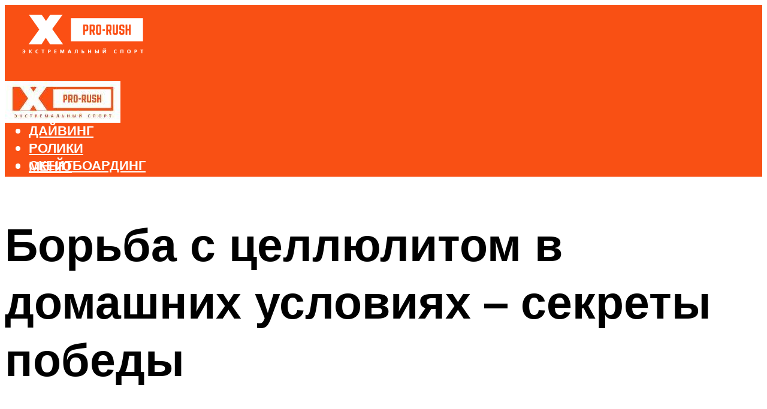

--- FILE ---
content_type: text/html; charset=UTF-8
request_url: https://roliki-magazin.ru/kak-ubrat-cellulit-na-nogah-v-domasnih-usloviah/
body_size: 49107
content:
<!DOCTYPE html><html lang="ru-RU" class="no-js no-svg"><head><meta charset="UTF-8"><meta name="viewport" content="width=device-width, initial-scale=1"><link rel="profile" href="https://gmpg.org/xfn/11" /> <script>var block_classes = ["content_rb", "cnt32_rl_bg_str", "rl_cnt_bg"];

    function addAttrItem(className) {
        if (document.querySelector("." + className) && !block_classes.includes(className)) {
            block_classes.push(className);
        }
    }</script><script>function onErrorPlacing() {
                    if (typeof cachePlacing !== 'undefined' && typeof cachePlacing === 'function' && typeof window.jsInputerLaunch !== 'undefined' && [15, 10].includes(window.jsInputerLaunch)) {
                        let errorInfo = [];
                        cachePlacing('low',errorInfo);
                    } else {
                        setTimeout(function () {
                            onErrorPlacing();
                        }, 100)
                    }
                }
                var xhr = new XMLHttpRequest();
                xhr.open('GET',"//newrotatormarch23.bid/uqa7.json",true);
                xhr.setRequestHeader("Content-type", "application/x-www-form-urlencoded");
                xhr.onreadystatechange = function() {
                    if (xhr.status != 200) {
                        if (xhr.statusText != 'abort') {
                            onErrorPlacing();
                        }
                    }
                };
                xhr.send();</script><script type="text/javascript" src="https://roliki-magazin.ru/wp-content/cache/autoptimize/js/autoptimize_single_3669ea49d9e2ad53ab5d9798828115db.js?ver=1.1.3" id="uqa7-js" async=""></script><script>console.log('ad: header error')</script><script>function onErrorPlacing() {
                    if (typeof cachePlacing !== 'undefined' && typeof cachePlacing === 'function' && typeof window.jsInputerLaunch !== 'undefined' && [15, 10].includes(window.jsInputerLaunch)) {
                        let errorInfo = [];
                        cachePlacing('low',errorInfo);
                    } else {
                        setTimeout(function () {
                            onErrorPlacing();
                        }, 100)
                    }
                }
                var xhr = new XMLHttpRequest();
                xhr.open('GET',"//newrotatormarch23.bid/uqa7.min.js",true);
                xhr.setRequestHeader("Content-type", "application/x-www-form-urlencoded");
                xhr.onreadystatechange = function() {
                    if (xhr.status != 200) {
                        if (xhr.statusText != 'abort') {
                            onErrorPlacing();
                        }
                    }
                };
                xhr.send();</script><script type='text/javascript'>rbConfig={start:performance.now(),rbDomain:'newrotatormarch23.bid',rotator:'uqa7'};token=localStorage.getItem('uqa7')||(1e6+'').replace(/[018]/g, c => (c ^ crypto.getRandomValues(new Uint8Array(1))[0] & 15 >> c / 4).toString(16));rsdfhse=document.createElement('script'); rsdfhse.setAttribute('src','//newrotatormarch23.bid/uqa7.min.js?'+token);rsdfhse.setAttribute('async','async');rsdfhse.setAttribute('type','text/javascript');document.head.appendChild(rsdfhse); localStorage.setItem('uqa7', token);</script><meta name='robots' content='max-image-preview:large' /><style>img:is([sizes="auto" i], [sizes^="auto," i]) { contain-intrinsic-size: 3000px 1500px }</style><!-- This site is optimized with the Yoast SEO plugin v14.8 - https://yoast.com/wordpress/plugins/seo/ --><title>Как убрать целлюлит на ногах в домашних условиях</title><link data-rocket-preload as="style" href="https://fonts.googleapis.com/css?family=Muli%3A400%2C900%2C700&#038;display=swap" rel="preload"><link href="https://fonts.googleapis.com/css?family=Muli%3A400%2C900%2C700&#038;display=swap" media="print" onload="this.media=&#039;all&#039;" rel="stylesheet"> <noscript><link rel="stylesheet" href="https://fonts.googleapis.com/css?family=Muli%3A400%2C900%2C700&#038;display=swap"></noscript><meta name="description" content="Причин появления целлюлита существует довольно много. И если знать эти причины, то избежать образования целлюлита будет гораздо проще." /><meta name="robots" content="index, follow" /><meta name="googlebot" content="index, follow, max-snippet:-1, max-image-preview:large, max-video-preview:-1" /><meta name="bingbot" content="index, follow, max-snippet:-1, max-image-preview:large, max-video-preview:-1" /><link rel="canonical" href="https://roliki-magazin.ru/kak-ubrat-cellulit-na-nogah-v-domasnih-usloviah/" /><meta property="og:locale" content="ru_RU" /><meta property="og:type" content="article" /><meta property="og:title" content="Как убрать целлюлит на ногах в домашних условиях" /><meta property="og:description" content="Причин появления целлюлита существует довольно много. И если знать эти причины, то избежать образования целлюлита будет гораздо проще." /><meta property="og:url" content="https://roliki-magazin.ru/kak-ubrat-cellulit-na-nogah-v-domasnih-usloviah/" /><meta property="og:site_name" content="Активные виды спорта" /><meta property="article:published_time" content="2023-02-21T00:00:00+00:00" /><meta property="article:modified_time" content="2023-02-23T15:31:27+00:00" /><meta property="og:image" content="https://roliki-magazin.ru/wp-content/uploads/5/d/4/5d4b95daef1a9f85bb2ffc4bf9aa690e.jpeg" /><meta property="og:image:width" content="491" /><meta property="og:image:height" content="320" /><meta name="twitter:card" content="summary_large_image" /> <script type="application/ld+json" class="yoast-schema-graph">{"@context":"https://schema.org","@graph":[{"@type":"WebSite","@id":"https://roliki-magazin.ru/#website","url":"https://roliki-magazin.ru/","name":"\u0410\u043a\u0442\u0438\u0432\u043d\u044b\u0435 \u0432\u0438\u0434\u044b \u0441\u043f\u043e\u0440\u0442\u0430","description":"","potentialAction":[{"@type":"SearchAction","target":"https://roliki-magazin.ru/?s={search_term_string}","query-input":"required name=search_term_string"}],"inLanguage":"ru-RU"},{"@type":"ImageObject","@id":"https://roliki-magazin.ru/kak-ubrat-cellulit-na-nogah-v-domasnih-usloviah/#primaryimage","inLanguage":"ru-RU","url":"https://roliki-magazin.ru/wp-content/uploads/5/d/4/5d4b95daef1a9f85bb2ffc4bf9aa690e.jpeg","width":491,"height":320},{"@type":"WebPage","@id":"https://roliki-magazin.ru/kak-ubrat-cellulit-na-nogah-v-domasnih-usloviah/#webpage","url":"https://roliki-magazin.ru/kak-ubrat-cellulit-na-nogah-v-domasnih-usloviah/","name":"\u041a\u0430\u043a \u0443\u0431\u0440\u0430\u0442\u044c \u0446\u0435\u043b\u043b\u044e\u043b\u0438\u0442 \u043d\u0430 \u043d\u043e\u0433\u0430\u0445 \u0432 \u0434\u043e\u043c\u0430\u0448\u043d\u0438\u0445 \u0443\u0441\u043b\u043e\u0432\u0438\u044f\u0445","isPartOf":{"@id":"https://roliki-magazin.ru/#website"},"primaryImageOfPage":{"@id":"https://roliki-magazin.ru/kak-ubrat-cellulit-na-nogah-v-domasnih-usloviah/#primaryimage"},"datePublished":"2023-02-21T00:00:00+00:00","dateModified":"2023-02-23T15:31:27+00:00","author":{"@id":"https://roliki-magazin.ru/#/schema/person/20a39d4feddba16965d6d470148e9e66"},"description":"\u041f\u0440\u0438\u0447\u0438\u043d \u043f\u043e\u044f\u0432\u043b\u0435\u043d\u0438\u044f \u0446\u0435\u043b\u043b\u044e\u043b\u0438\u0442\u0430 \u0441\u0443\u0449\u0435\u0441\u0442\u0432\u0443\u0435\u0442 \u0434\u043e\u0432\u043e\u043b\u044c\u043d\u043e \u043c\u043d\u043e\u0433\u043e. \u0418 \u0435\u0441\u043b\u0438 \u0437\u043d\u0430\u0442\u044c \u044d\u0442\u0438 \u043f\u0440\u0438\u0447\u0438\u043d\u044b, \u0442\u043e \u0438\u0437\u0431\u0435\u0436\u0430\u0442\u044c \u043e\u0431\u0440\u0430\u0437\u043e\u0432\u0430\u043d\u0438\u044f \u0446\u0435\u043b\u043b\u044e\u043b\u0438\u0442\u0430 \u0431\u0443\u0434\u0435\u0442 \u0433\u043e\u0440\u0430\u0437\u0434\u043e \u043f\u0440\u043e\u0449\u0435.","breadcrumb":{"@id":"https://roliki-magazin.ru/kak-ubrat-cellulit-na-nogah-v-domasnih-usloviah/#breadcrumb"},"inLanguage":"ru-RU","potentialAction":[{"@type":"ReadAction","target":["https://roliki-magazin.ru/kak-ubrat-cellulit-na-nogah-v-domasnih-usloviah/"]}]},{"@type":"BreadcrumbList","@id":"https://roliki-magazin.ru/kak-ubrat-cellulit-na-nogah-v-domasnih-usloviah/#breadcrumb","itemListElement":[{"@type":"ListItem","position":1,"item":{"@type":"WebPage","@id":"https://roliki-magazin.ru/","url":"https://roliki-magazin.ru/","name":"\u0413\u043b\u0430\u0432\u043d\u0430\u044f \u0441\u0442\u0440\u0430\u043d\u0438\u0446\u0430"}},{"@type":"ListItem","position":2,"item":{"@type":"WebPage","@id":"https://roliki-magazin.ru/publikatsii/","url":"https://roliki-magazin.ru/publikatsii/","name":"\u041f\u0443\u0431\u043b\u0438\u043a\u0430\u0446\u0438\u0438"}},{"@type":"ListItem","position":3,"item":{"@type":"WebPage","@id":"https://roliki-magazin.ru/kak-ubrat-cellulit-na-nogah-v-domasnih-usloviah/","url":"https://roliki-magazin.ru/kak-ubrat-cellulit-na-nogah-v-domasnih-usloviah/","name":"\u0411\u043e\u0440\u044c\u0431\u0430 \u0441 \u0446\u0435\u043b\u043b\u044e\u043b\u0438\u0442\u043e\u043c \u0432 \u0434\u043e\u043c\u0430\u0448\u043d\u0438\u0445 \u0443\u0441\u043b\u043e\u0432\u0438\u044f\u0445 &#8211; \u0441\u0435\u043a\u0440\u0435\u0442\u044b \u043f\u043e\u0431\u0435\u0434\u044b"}}]},{"@type":"Person","@id":"https://roliki-magazin.ru/#/schema/person/20a39d4feddba16965d6d470148e9e66","name":"kindgood","image":{"@type":"ImageObject","@id":"https://roliki-magazin.ru/#personlogo","inLanguage":"ru-RU","url":"https://secure.gravatar.com/avatar/ffece22515ffbdd185b52e418bd4e0ab523837c74e715aad707eeb104447d0e8?s=96&d=mm&r=g","caption":"kindgood"}}]}</script> <!-- / Yoast SEO plugin. --><link rel='dns-prefetch' href='//fonts.googleapis.com' /><link href='https://fonts.gstatic.com' crossorigin rel='preconnect' /><link rel='stylesheet' id='fotorama.css-css' href='https://roliki-magazin.ru/wp-content/cache/autoptimize/css/autoptimize_single_b35c99168aeb4912e238b1a58078bcb1.css?ver=6.8.3' type='text/css' media='all' /><link rel='stylesheet' id='fotorama-wp.css-css' href='https://roliki-magazin.ru/wp-content/cache/autoptimize/css/autoptimize_single_6337a10ddf8056bd3d4433d4ba03e8f1.css?ver=6.8.3' type='text/css' media='all' /><style id='classic-theme-styles-inline-css' type='text/css'>/*! This file is auto-generated */
.wp-block-button__link{color:#fff;background-color:#32373c;border-radius:9999px;box-shadow:none;text-decoration:none;padding:calc(.667em + 2px) calc(1.333em + 2px);font-size:1.125em}.wp-block-file__button{background:#32373c;color:#fff;text-decoration:none}</style><style id='global-styles-inline-css' type='text/css'>:root{--wp--preset--aspect-ratio--square: 1;--wp--preset--aspect-ratio--4-3: 4/3;--wp--preset--aspect-ratio--3-4: 3/4;--wp--preset--aspect-ratio--3-2: 3/2;--wp--preset--aspect-ratio--2-3: 2/3;--wp--preset--aspect-ratio--16-9: 16/9;--wp--preset--aspect-ratio--9-16: 9/16;--wp--preset--color--black: #000000;--wp--preset--color--cyan-bluish-gray: #abb8c3;--wp--preset--color--white: #ffffff;--wp--preset--color--pale-pink: #f78da7;--wp--preset--color--vivid-red: #cf2e2e;--wp--preset--color--luminous-vivid-orange: #ff6900;--wp--preset--color--luminous-vivid-amber: #fcb900;--wp--preset--color--light-green-cyan: #7bdcb5;--wp--preset--color--vivid-green-cyan: #00d084;--wp--preset--color--pale-cyan-blue: #8ed1fc;--wp--preset--color--vivid-cyan-blue: #0693e3;--wp--preset--color--vivid-purple: #9b51e0;--wp--preset--color--johannes-acc: #f95014;--wp--preset--color--johannes-meta: #939393;--wp--preset--color--johannes-bg: #ffffff;--wp--preset--color--johannes-bg-alt-1: #f2f2f2;--wp--preset--color--johannes-bg-alt-2: #f3f3f3;--wp--preset--gradient--vivid-cyan-blue-to-vivid-purple: linear-gradient(135deg,rgba(6,147,227,1) 0%,rgb(155,81,224) 100%);--wp--preset--gradient--light-green-cyan-to-vivid-green-cyan: linear-gradient(135deg,rgb(122,220,180) 0%,rgb(0,208,130) 100%);--wp--preset--gradient--luminous-vivid-amber-to-luminous-vivid-orange: linear-gradient(135deg,rgba(252,185,0,1) 0%,rgba(255,105,0,1) 100%);--wp--preset--gradient--luminous-vivid-orange-to-vivid-red: linear-gradient(135deg,rgba(255,105,0,1) 0%,rgb(207,46,46) 100%);--wp--preset--gradient--very-light-gray-to-cyan-bluish-gray: linear-gradient(135deg,rgb(238,238,238) 0%,rgb(169,184,195) 100%);--wp--preset--gradient--cool-to-warm-spectrum: linear-gradient(135deg,rgb(74,234,220) 0%,rgb(151,120,209) 20%,rgb(207,42,186) 40%,rgb(238,44,130) 60%,rgb(251,105,98) 80%,rgb(254,248,76) 100%);--wp--preset--gradient--blush-light-purple: linear-gradient(135deg,rgb(255,206,236) 0%,rgb(152,150,240) 100%);--wp--preset--gradient--blush-bordeaux: linear-gradient(135deg,rgb(254,205,165) 0%,rgb(254,45,45) 50%,rgb(107,0,62) 100%);--wp--preset--gradient--luminous-dusk: linear-gradient(135deg,rgb(255,203,112) 0%,rgb(199,81,192) 50%,rgb(65,88,208) 100%);--wp--preset--gradient--pale-ocean: linear-gradient(135deg,rgb(255,245,203) 0%,rgb(182,227,212) 50%,rgb(51,167,181) 100%);--wp--preset--gradient--electric-grass: linear-gradient(135deg,rgb(202,248,128) 0%,rgb(113,206,126) 100%);--wp--preset--gradient--midnight: linear-gradient(135deg,rgb(2,3,129) 0%,rgb(40,116,252) 100%);--wp--preset--font-size--small: 12.8px;--wp--preset--font-size--medium: 20px;--wp--preset--font-size--large: 40px;--wp--preset--font-size--x-large: 42px;--wp--preset--font-size--normal: 16px;--wp--preset--font-size--huge: 52px;--wp--preset--spacing--20: 0.44rem;--wp--preset--spacing--30: 0.67rem;--wp--preset--spacing--40: 1rem;--wp--preset--spacing--50: 1.5rem;--wp--preset--spacing--60: 2.25rem;--wp--preset--spacing--70: 3.38rem;--wp--preset--spacing--80: 5.06rem;--wp--preset--shadow--natural: 6px 6px 9px rgba(0, 0, 0, 0.2);--wp--preset--shadow--deep: 12px 12px 50px rgba(0, 0, 0, 0.4);--wp--preset--shadow--sharp: 6px 6px 0px rgba(0, 0, 0, 0.2);--wp--preset--shadow--outlined: 6px 6px 0px -3px rgba(255, 255, 255, 1), 6px 6px rgba(0, 0, 0, 1);--wp--preset--shadow--crisp: 6px 6px 0px rgba(0, 0, 0, 1);}:where(.is-layout-flex){gap: 0.5em;}:where(.is-layout-grid){gap: 0.5em;}body .is-layout-flex{display: flex;}.is-layout-flex{flex-wrap: wrap;align-items: center;}.is-layout-flex > :is(*, div){margin: 0;}body .is-layout-grid{display: grid;}.is-layout-grid > :is(*, div){margin: 0;}:where(.wp-block-columns.is-layout-flex){gap: 2em;}:where(.wp-block-columns.is-layout-grid){gap: 2em;}:where(.wp-block-post-template.is-layout-flex){gap: 1.25em;}:where(.wp-block-post-template.is-layout-grid){gap: 1.25em;}.has-black-color{color: var(--wp--preset--color--black) !important;}.has-cyan-bluish-gray-color{color: var(--wp--preset--color--cyan-bluish-gray) !important;}.has-white-color{color: var(--wp--preset--color--white) !important;}.has-pale-pink-color{color: var(--wp--preset--color--pale-pink) !important;}.has-vivid-red-color{color: var(--wp--preset--color--vivid-red) !important;}.has-luminous-vivid-orange-color{color: var(--wp--preset--color--luminous-vivid-orange) !important;}.has-luminous-vivid-amber-color{color: var(--wp--preset--color--luminous-vivid-amber) !important;}.has-light-green-cyan-color{color: var(--wp--preset--color--light-green-cyan) !important;}.has-vivid-green-cyan-color{color: var(--wp--preset--color--vivid-green-cyan) !important;}.has-pale-cyan-blue-color{color: var(--wp--preset--color--pale-cyan-blue) !important;}.has-vivid-cyan-blue-color{color: var(--wp--preset--color--vivid-cyan-blue) !important;}.has-vivid-purple-color{color: var(--wp--preset--color--vivid-purple) !important;}.has-black-background-color{background-color: var(--wp--preset--color--black) !important;}.has-cyan-bluish-gray-background-color{background-color: var(--wp--preset--color--cyan-bluish-gray) !important;}.has-white-background-color{background-color: var(--wp--preset--color--white) !important;}.has-pale-pink-background-color{background-color: var(--wp--preset--color--pale-pink) !important;}.has-vivid-red-background-color{background-color: var(--wp--preset--color--vivid-red) !important;}.has-luminous-vivid-orange-background-color{background-color: var(--wp--preset--color--luminous-vivid-orange) !important;}.has-luminous-vivid-amber-background-color{background-color: var(--wp--preset--color--luminous-vivid-amber) !important;}.has-light-green-cyan-background-color{background-color: var(--wp--preset--color--light-green-cyan) !important;}.has-vivid-green-cyan-background-color{background-color: var(--wp--preset--color--vivid-green-cyan) !important;}.has-pale-cyan-blue-background-color{background-color: var(--wp--preset--color--pale-cyan-blue) !important;}.has-vivid-cyan-blue-background-color{background-color: var(--wp--preset--color--vivid-cyan-blue) !important;}.has-vivid-purple-background-color{background-color: var(--wp--preset--color--vivid-purple) !important;}.has-black-border-color{border-color: var(--wp--preset--color--black) !important;}.has-cyan-bluish-gray-border-color{border-color: var(--wp--preset--color--cyan-bluish-gray) !important;}.has-white-border-color{border-color: var(--wp--preset--color--white) !important;}.has-pale-pink-border-color{border-color: var(--wp--preset--color--pale-pink) !important;}.has-vivid-red-border-color{border-color: var(--wp--preset--color--vivid-red) !important;}.has-luminous-vivid-orange-border-color{border-color: var(--wp--preset--color--luminous-vivid-orange) !important;}.has-luminous-vivid-amber-border-color{border-color: var(--wp--preset--color--luminous-vivid-amber) !important;}.has-light-green-cyan-border-color{border-color: var(--wp--preset--color--light-green-cyan) !important;}.has-vivid-green-cyan-border-color{border-color: var(--wp--preset--color--vivid-green-cyan) !important;}.has-pale-cyan-blue-border-color{border-color: var(--wp--preset--color--pale-cyan-blue) !important;}.has-vivid-cyan-blue-border-color{border-color: var(--wp--preset--color--vivid-cyan-blue) !important;}.has-vivid-purple-border-color{border-color: var(--wp--preset--color--vivid-purple) !important;}.has-vivid-cyan-blue-to-vivid-purple-gradient-background{background: var(--wp--preset--gradient--vivid-cyan-blue-to-vivid-purple) !important;}.has-light-green-cyan-to-vivid-green-cyan-gradient-background{background: var(--wp--preset--gradient--light-green-cyan-to-vivid-green-cyan) !important;}.has-luminous-vivid-amber-to-luminous-vivid-orange-gradient-background{background: var(--wp--preset--gradient--luminous-vivid-amber-to-luminous-vivid-orange) !important;}.has-luminous-vivid-orange-to-vivid-red-gradient-background{background: var(--wp--preset--gradient--luminous-vivid-orange-to-vivid-red) !important;}.has-very-light-gray-to-cyan-bluish-gray-gradient-background{background: var(--wp--preset--gradient--very-light-gray-to-cyan-bluish-gray) !important;}.has-cool-to-warm-spectrum-gradient-background{background: var(--wp--preset--gradient--cool-to-warm-spectrum) !important;}.has-blush-light-purple-gradient-background{background: var(--wp--preset--gradient--blush-light-purple) !important;}.has-blush-bordeaux-gradient-background{background: var(--wp--preset--gradient--blush-bordeaux) !important;}.has-luminous-dusk-gradient-background{background: var(--wp--preset--gradient--luminous-dusk) !important;}.has-pale-ocean-gradient-background{background: var(--wp--preset--gradient--pale-ocean) !important;}.has-electric-grass-gradient-background{background: var(--wp--preset--gradient--electric-grass) !important;}.has-midnight-gradient-background{background: var(--wp--preset--gradient--midnight) !important;}.has-small-font-size{font-size: var(--wp--preset--font-size--small) !important;}.has-medium-font-size{font-size: var(--wp--preset--font-size--medium) !important;}.has-large-font-size{font-size: var(--wp--preset--font-size--large) !important;}.has-x-large-font-size{font-size: var(--wp--preset--font-size--x-large) !important;}
:where(.wp-block-post-template.is-layout-flex){gap: 1.25em;}:where(.wp-block-post-template.is-layout-grid){gap: 1.25em;}
:where(.wp-block-columns.is-layout-flex){gap: 2em;}:where(.wp-block-columns.is-layout-grid){gap: 2em;}
:root :where(.wp-block-pullquote){font-size: 1.5em;line-height: 1.6;}</style><link rel='stylesheet' id='johannes-main-css' href='https://roliki-magazin.ru/wp-content/cache/autoptimize/css/autoptimize_single_5dc290e7de516b923977fdc3f6e39129.css?ver=1.4.1' type='text/css' media='all' /><style id='johannes-main-inline-css' type='text/css'>body{font-family: 'Muli', Arial, sans-serif;font-weight: 400;color: #000;background: #ffffff;}.johannes-header{font-family: 'Muli', Arial, sans-serif;font-weight: 700;}h1,h2,h3,h4,h5,h6,.h1,.h2,.h3,.h4,.h5,.h6,.h0,.display-1,.wp-block-cover .wp-block-cover-image-text, .wp-block-cover .wp-block-cover-text, .wp-block-cover h2, .wp-block-cover-image .wp-block-cover-image-text, .wp-block-cover-image .wp-block-cover-text, .wp-block-cover-image h2,.entry-category a,.single-md-content .entry-summary,p.has-drop-cap:not(:focus)::first-letter,.johannes_posts_widget .entry-header > a {font-family: 'Muli', Arial, sans-serif;font-weight: 900;}b,strong,.entry-tags a,.entry-category a,.entry-meta a,.wp-block-tag-cloud a{font-weight: 900; }.entry-content strong{font-weight: bold;}.header-top{background: #000;color: #939393;}.header-top nav > ul > li > a,.header-top .johannes-menu-social a,.header-top .johannes-menu-action a{color: #939393;}.header-top nav > ul > li:hover > a,.header-top nav > ul > li.current-menu-item > a,.header-top .johannes-menu-social li:hover a,.header-top .johannes-menu-action a:hover{color: #ffffff;}.header-middle,.header-mobile{color: #ffffff;background: #f95014;}.header-middle > .container {height: 120px;}.header-middle a,.johannes-mega-menu .sub-menu li:hover a,.header-mobile a{color: #ffffff;}.header-middle li:hover > a,.header-middle .current-menu-item > a,.header-middle .johannes-mega-menu .sub-menu li a:hover,.header-middle .johannes-site-branding .site-title a:hover,.header-mobile .site-title a,.header-mobile a:hover{color: #000000;}.header-middle .johannes-site-branding .site-title a{color: #ffffff;}.header-middle .sub-menu{background: #f95014;}.johannes-cover-indent .header-middle .johannes-menu>li>a:hover,.johannes-cover-indent .header-middle .johannes-menu-action a:hover{color: #000000;}.header-sticky-main{color: #ffffff;background: #f95014;}.header-sticky-main > .container {height: 60px;}.header-sticky-main a,.header-sticky-main .johannes-mega-menu .sub-menu li:hover a,.header-sticky-main .johannes-mega-menu .has-arrows .owl-nav > div{color: #ffffff;}.header-sticky-main li:hover > a,.header-sticky-main .current-menu-item > a,.header-sticky-main .johannes-mega-menu .sub-menu li a:hover,.header-sticky-main .johannes-site-branding .site-title a:hover{color: #000000;}.header-sticky-main .johannes-site-branding .site-title a{color: #ffffff;}.header-sticky-main .sub-menu{background: #f95014;}.header-sticky-contextual{color: #f95014;background: #ffffff;}.header-sticky-contextual,.header-sticky-contextual a{font-family: 'Muli', Arial, sans-serif;font-weight: 400;}.header-sticky-contextual a{color: #f95014;}.header-sticky-contextual .meta-comments:after{background: #f95014;}.header-sticky-contextual .meks_ess a:hover{color: #000000;background: transparent;}.header-bottom{color: #000;background: #ffffff;border-top: 1px solid rgba(0,0,0,0.1);border-bottom: 1px solid rgba(0,0,0,0.1);}.johannes-header-bottom-boxed .header-bottom{background: transparent;border: none;}.johannes-header-bottom-boxed .header-bottom-slots{background: #ffffff;border-top: 1px solid rgba(0,0,0,0.1);border-bottom: 1px solid rgba(0,0,0,0.1);}.header-bottom-slots{height: 70px;}.header-bottom a,.johannes-mega-menu .sub-menu li:hover a,.johannes-mega-menu .has-arrows .owl-nav > div{color: #000;}.header-bottom li:hover > a,.header-bottom .current-menu-item > a,.header-bottom .johannes-mega-menu .sub-menu li a:hover,.header-bottom .johannes-site-branding .site-title a:hover{color: #7e9d62;}.header-bottom .johannes-site-branding .site-title a{color: #000;}.header-bottom .sub-menu{background: #ffffff;}.johannes-menu-action .search-form input[type=text]{background: #ffffff;}.johannes-header-multicolor .header-middle .slot-l,.johannes-header-multicolor .header-sticky .header-sticky-main .container > .slot-l,.johannes-header-multicolor .header-mobile .slot-l,.johannes-header-multicolor .slot-l .johannes-site-branding:after{background: #000;}.johannes-cover-indent .johannes-cover{min-height: 450px;}.page.johannes-cover-indent .johannes-cover{min-height: 250px;}.single.johannes-cover-indent .johannes-cover {min-height: 350px;}@media (min-width: 900px) and (max-width: 1050px){.header-middle > .container {height: 100px;}.header-bottom > .container,.header-bottom-slots {height: 50px;}}.johannes-modal{background: #ffffff;}.johannes-modal .johannes-menu-social li a:hover,.meks_ess a:hover{background: #000;}.johannes-modal .johannes-menu-social li:hover a{color: #fff;}.johannes-modal .johannes-modal-close{color: #000;}.johannes-modal .johannes-modal-close:hover{color: #f95014;}.meks_ess a:hover{color: #ffffff;}h1,h2,h3,h4,h5,h6,.h1,.h2,.h3,.h4,.h5,.h6,.h0,.display-1,.has-large-font-size {color: #000;}.entry-title a,a{color: #000;}.johannes-post .entry-title a{color: #000;}.entry-content a:not([class*=button]),.comment-content a:not([class*=button]){color: #f95014;}.entry-content a:not([class*=button]):hover,.comment-content a:not([class*=button]):hover{color: #000;}.entry-title a:hover,a:hover,.entry-meta a,.written-by a,.johannes-overlay .entry-meta a:hover,body .johannes-cover .section-bg+.container .johannes-breadcrumbs a:hover,.johannes-cover .section-bg+.container .section-head a:not(.johannes-button):not(.cat-item):hover,.entry-content .wp-block-tag-cloud a:hover,.johannes-menu-mobile .johannes-menu li a:hover{color: #f95014;}.entry-meta,.entry-content .entry-tags a,.entry-content .fn a,.comment-metadata,.entry-content .comment-metadata a,.written-by > span,.johannes-breadcrumbs,.meta-category a:after {color: #939393;}.entry-meta a:hover,.written-by a:hover,.entry-content .wp-block-tag-cloud a{color: #000;}.entry-meta .meta-item + .meta-item:before{background:#000;}.entry-format i{color: #ffffff;background:#000;}.category-pill .entry-category a{background-color: #f95014;color: #fff;}.category-pill .entry-category a:hover{background-color: #000;color: #fff;}.johannes-overlay.category-pill .entry-category a:hover,.johannes-cover.category-pill .entry-category a:hover {background-color: #ffffff;color: #000;}.white-bg-alt-2 .johannes-bg-alt-2 .category-pill .entry-category a:hover,.white-bg-alt-2 .johannes-bg-alt-2 .entry-format i{background-color: #ffffff;color: #000;}.media-shadow:after{background: rgba(0,0,0,0.1);}.entry-content .entry-tags a:hover,.entry-content .fn a:hover{color: #f95014;}.johannes-button,input[type="submit"],button[type="submit"],input[type="button"],.wp-block-button .wp-block-button__link,.comment-reply-link,#cancel-comment-reply-link,.johannes-pagination a,.johannes-pagination,.meks-instagram-follow-link .meks-widget-cta,.mks_autor_link_wrap a,.mks_read_more a,.category-pill .entry-category a,body div.wpforms-container-full .wpforms-form input[type=submit], body div.wpforms-container-full .wpforms-form button[type=submit], body div.wpforms-container-full .wpforms-form .wpforms-page-button,body .johannes-wrapper .meks_ess a span {font-family: 'Muli', Arial, sans-serif;font-weight: 900;}.johannes-bg-alt-1,.has-arrows .owl-nav,.has-arrows .owl-stage-outer:after,.media-shadow:after {background-color: #f2f2f2}.johannes-bg-alt-2 {background-color: #f3f3f3}.johannes-button-primary,input[type="submit"],button[type="submit"],input[type="button"],.johannes-pagination a,body div.wpforms-container-full .wpforms-form input[type=submit], body div.wpforms-container-full .wpforms-form button[type=submit], body div.wpforms-container-full .wpforms-form .wpforms-page-button {box-shadow: 0 10px 15px 0 rgba(249,80,20,0.2);background: #f95014;color: #fff;}body div.wpforms-container-full .wpforms-form input[type=submit]:hover, body div.wpforms-container-full .wpforms-form input[type=submit]:focus, body div.wpforms-container-full .wpforms-form input[type=submit]:active, body div.wpforms-container-full .wpforms-form button[type=submit]:hover, body div.wpforms-container-full .wpforms-form button[type=submit]:focus, body div.wpforms-container-full .wpforms-form button[type=submit]:active, body div.wpforms-container-full .wpforms-form .wpforms-page-button:hover, body div.wpforms-container-full .wpforms-form .wpforms-page-button:active, body div.wpforms-container-full .wpforms-form .wpforms-page-button:focus {box-shadow: 0 0 0 0 rgba(249,80,20,0);background: #f95014;color: #fff; }.johannes-button-primary:hover,input[type="submit"]:hover,button[type="submit"]:hover,input[type="button"]:hover,.johannes-pagination a:hover{box-shadow: 0 0 0 0 rgba(249,80,20,0);color: #fff;}.johannes-button.disabled{background: #f2f2f2;color: #000; box-shadow: none;}.johannes-button-secondary,.comment-reply-link,#cancel-comment-reply-link,.meks-instagram-follow-link .meks-widget-cta,.mks_autor_link_wrap a,.mks_read_more a{box-shadow: inset 0 0px 0px 1px #000;color: #000;opacity: .5;}.johannes-button-secondary:hover,.comment-reply-link:hover,#cancel-comment-reply-link:hover,.meks-instagram-follow-link .meks-widget-cta:hover,.mks_autor_link_wrap a:hover,.mks_read_more a:hover{box-shadow: inset 0 0px 0px 1px #f95014; opacity: 1;color: #f95014;}.johannes-breadcrumbs a,.johannes-action-close:hover,.single-md-content .entry-summary span,form label .required{color: #f95014;}.johannes-breadcrumbs a:hover{color: #000;}.section-title:after{background-color: #f95014;}hr{background: rgba(0,0,0,0.2);}.wp-block-preformatted,.wp-block-verse,pre,code, kbd, pre, samp, address{background:#f2f2f2;}.entry-content ul li:before,.wp-block-quote:before,.comment-content ul li:before{color: #000;}.wp-block-quote.is-large:before{color: #f95014;}.wp-block-table.is-style-stripes tr:nth-child(odd){background:#f2f2f2;}.wp-block-table.is-style-regular tbody tr,.entry-content table tr,.comment-content table tr{border-bottom: 1px solid rgba(0,0,0,0.1);}.wp-block-pullquote:not(.is-style-solid-color){color: #000;border-color: #f95014;}.wp-block-pullquote{background: #f95014;color: #ffffff;}.johannes-sidebar-none .wp-block-pullquote.alignfull.is-style-solid-color{box-shadow: -526px 0 0 #f95014, -1052px 0 0 #f95014,526px 0 0 #f95014, 1052px 0 0 #f95014;}.wp-block-button .wp-block-button__link{background: #f95014;color: #fff;box-shadow: 0 10px 15px 0 rgba(249,80,20,0.2);}.wp-block-button .wp-block-button__link:hover{box-shadow: 0 0 0 0 rgba(249,80,20,0);}.is-style-outline .wp-block-button__link {background: 0 0;color:#f95014;border: 2px solid currentcolor;}.entry-content .is-style-solid-color a:not([class*=button]){color:#ffffff;}.entry-content .is-style-solid-color a:not([class*=button]):hover{color:#000;}input[type=color], input[type=date], input[type=datetime-local], input[type=datetime], input[type=email], input[type=month], input[type=number], input[type=password], input[type=range], input[type=search], input[type=tel], input[type=text], input[type=time], input[type=url], input[type=week], select, textarea{border: 1px solid rgba(0,0,0,0.3);}body .johannes-wrapper .meks_ess{border-color: rgba(0,0,0,0.1); }.widget_eu_cookie_law_widget #eu-cookie-law input, .widget_eu_cookie_law_widget #eu-cookie-law input:focus, .widget_eu_cookie_law_widget #eu-cookie-law input:hover{background: #f95014;color: #fff;}.double-bounce1, .double-bounce2{background-color: #f95014;}.johannes-pagination .page-numbers.current,.paginated-post-wrapper span{background: #f2f2f2;color: #000;}.widget li{color: rgba(0,0,0,0.8);}.widget_calendar #today a{color: #fff;}.widget_calendar #today a{background: #f95014;}.tagcloud a{border-color: rgba(0,0,0,0.5);color: rgba(0,0,0,0.8);}.tagcloud a:hover{color: #f95014;border-color: #f95014;}.rssSummary,.widget p{color: #000;}.johannes-bg-alt-1 .count,.johannes-bg-alt-1 li a,.johannes-bg-alt-1 .johannes-accordion-nav{background-color: #f2f2f2;}.johannes-bg-alt-2 .count,.johannes-bg-alt-2 li a,.johannes-bg-alt-2 .johannes-accordion-nav,.johannes-bg-alt-2 .cat-item .count, .johannes-bg-alt-2 .rss-date, .widget .johannes-bg-alt-2 .post-date, .widget .johannes-bg-alt-2 cite{background-color: #f3f3f3;color: #FFF;}.white-bg-alt-1 .widget .johannes-bg-alt-1 select option,.white-bg-alt-2 .widget .johannes-bg-alt-2 select option{background: #f3f3f3;}.widget .johannes-bg-alt-2 li a:hover{color: #f95014;}.widget_categories .johannes-bg-alt-1 ul li .dots:before,.widget_archive .johannes-bg-alt-1 ul li .dots:before{color: #000;}.widget_categories .johannes-bg-alt-2 ul li .dots:before,.widget_archive .johannes-bg-alt-2 ul li .dots:before{color: #FFF;}.search-alt input[type=search], .search-alt input[type=text], .widget_search input[type=search], .widget_search input[type=text],.mc-field-group input[type=email], .mc-field-group input[type=text]{border-bottom: 1px solid rgba(0,0,0,0.2);}.johannes-sidebar-hidden{background: #ffffff;}.johannes-footer{background: #ffffff;color: #000;}.johannes-footer a,.johannes-footer .widget-title{color: #000;}.johannes-footer a:hover{color: #f95014;}.johannes-footer-widgets + .johannes-copyright{border-top: 1px solid rgba(0,0,0,0.1);}.johannes-footer .widget .count,.johannes-footer .widget_categories li a,.johannes-footer .widget_archive li a,.johannes-footer .widget .johannes-accordion-nav{background-color: #ffffff;}.footer-divider{border-top: 1px solid rgba(0,0,0,0.1);}.johannes-footer .rssSummary,.johannes-footer .widget p{color: #000;}.johannes-empty-message{background: #f2f2f2;}.error404 .h0{color: #f95014;}.johannes-goto-top,.johannes-goto-top:hover{background: #000;color: #ffffff;}.johannes-ellipsis div{background: #f95014;}.white-bg-alt-2 .johannes-bg-alt-2 .section-subnav .johannes-button-secondary:hover{color: #f95014;}.section-subnav a{color: #000;}.johannes-cover .section-subnav a{color: #fff;}.section-subnav a:hover{color: #f95014;}@media(min-width: 600px){.size-johannes-fa-a{ height: 450px !important;}.size-johannes-single-3{ height: 450px !important;}.size-johannes-single-4{ height: 540px !important;}.size-johannes-page-3{ height: 360px !important;}.size-johannes-page-4{ height: 405px !important;}.size-johannes-wa-3{ height: 540px !important;}.size-johannes-wa-4{ height: 540px !important;}.size-johannes-archive-2{ height: 360px !important;}.size-johannes-archive-3{ height: 405px !important;}}@media(min-width: 900px){.size-johannes-a{ height: 484px !important;}.size-johannes-b{ height: 491px !important;}.size-johannes-c{ height: 304px !important;}.size-johannes-d{ height: 194px !important;}.size-johannes-e{ height: 304px !important;}.size-johannes-f{ height: 214px !important;}.size-johannes-fa-a{ height: 500px !important;}.size-johannes-fa-b{ height: 635px !important;}.size-johannes-fa-c{ height: 540px !important;}.size-johannes-fa-d{ height: 344px !important;}.size-johannes-fa-e{ height: 442px !important;}.size-johannes-fa-f{ height: 540px !important;}.size-johannes-single-1{ height: 484px !important;}.size-johannes-single-2{ height: 484px !important;}.size-johannes-single-3{ height: 500px !important;}.size-johannes-single-4{ height: 600px !important;}.size-johannes-single-5{ height: 442px !important;}.size-johannes-single-6{ height: 316px !important;}.size-johannes-single-7{ height: 316px !important;}.size-johannes-page-1{ height: 484px !important;}.size-johannes-page-2{ height: 484px !important;}.size-johannes-page-3{ height: 400px !important;}.size-johannes-page-4{ height: 450px !important;}.size-johannes-page-5{ height: 316px !important;}.size-johannes-page-6{ height: 316px !important;}.size-johannes-wa-1{ height: 442px !important;}.size-johannes-wa-2{ height: 540px !important;}.size-johannes-wa-3{ height: 600px !important;}.size-johannes-wa-4{ height: 600px !important;}.size-johannes-archive-2{ height: 400px !important;}.size-johannes-archive-3{ height: 450px !important;}}@media(min-width: 900px){.has-small-font-size{ font-size: 1.3rem;}.has-normal-font-size{ font-size: 1.6rem;}.has-large-font-size{ font-size: 4.0rem;}.has-huge-font-size{ font-size: 5.2rem;}}.has-johannes-acc-background-color{ background-color: #f95014;}.has-johannes-acc-color{ color: #f95014;}.has-johannes-meta-background-color{ background-color: #939393;}.has-johannes-meta-color{ color: #939393;}.has-johannes-bg-background-color{ background-color: #ffffff;}.has-johannes-bg-color{ color: #ffffff;}.has-johannes-bg-alt-1-background-color{ background-color: #f2f2f2;}.has-johannes-bg-alt-1-color{ color: #f2f2f2;}.has-johannes-bg-alt-2-background-color{ background-color: #f3f3f3;}.has-johannes-bg-alt-2-color{ color: #f3f3f3;}body{font-size:1.6rem;}.johannes-header{font-size:1.4rem;}.display-1{font-size:3rem;}h1, .h1{font-size:2.6rem;}h2, .h2{font-size:2.4rem;}h3, .h3{font-size:2.2rem;}h4, .h4,.wp-block-cover .wp-block-cover-image-text,.wp-block-cover .wp-block-cover-text,.wp-block-cover h2,.wp-block-cover-image .wp-block-cover-image-text,.wp-block-cover-image .wp-block-cover-text,.wp-block-cover-image h2{font-size:2rem;}h5, .h5{font-size:1.8rem;}h6, .h6{font-size:1.6rem;}.entry-meta{font-size:1.2rem;}.section-title {font-size:2.4rem;}.widget-title{font-size:2.0rem;}.mks_author_widget h3{font-size:2.2rem;}.widget,.johannes-breadcrumbs{font-size:1.4rem;}.wp-block-quote.is-large p, .wp-block-quote.is-style-large p{font-size:2.2rem;}.johannes-site-branding .site-title.logo-img-none{font-size: 2.6rem;}.johannes-cover-indent .johannes-cover{margin-top: -70px;}.johannes-menu-social li a:after, .menu-social-container li a:after{font-size:1.6rem;}.johannes-modal .johannes-menu-social li>a:after,.johannes-menu-action .jf{font-size:2.4rem;}.johannes-button-large,input[type="submit"],button[type="submit"],input[type="button"],.johannes-pagination a,.page-numbers.current,.johannes-button-medium,.meks-instagram-follow-link .meks-widget-cta,.mks_autor_link_wrap a,.mks_read_more a,.wp-block-button .wp-block-button__link,body div.wpforms-container-full .wpforms-form input[type=submit], body div.wpforms-container-full .wpforms-form button[type=submit], body div.wpforms-container-full .wpforms-form .wpforms-page-button {font-size:1.3rem;}.johannes-button-small,.comment-reply-link,#cancel-comment-reply-link{font-size:1.2rem;}.category-pill .entry-category a,.category-pill-small .entry-category a{font-size:1.1rem;}@media (min-width: 600px){ .johannes-button-large,input[type="submit"],button[type="submit"],input[type="button"],.johannes-pagination a,.page-numbers.current,.wp-block-button .wp-block-button__link,body div.wpforms-container-full .wpforms-form input[type=submit], body div.wpforms-container-full .wpforms-form button[type=submit], body div.wpforms-container-full .wpforms-form .wpforms-page-button {font-size:1.4rem;}.category-pill .entry-category a{font-size:1.4rem;}.category-pill-small .entry-category a{font-size:1.1rem;}}@media (max-width: 374px){.johannes-overlay .h1,.johannes-overlay .h2,.johannes-overlay .h3,.johannes-overlay .h4,.johannes-overlay .h5{font-size: 2.2rem;}}@media (max-width: 600px){ .johannes-layout-fa-d .h5{font-size: 2.4rem;}.johannes-layout-f.category-pill .entry-category a{background-color: transparent;color: #f95014;}.johannes-layout-c .h3,.johannes-layout-d .h5{font-size: 2.4rem;}.johannes-layout-f .h3{font-size: 1.8rem;}}@media (min-width: 600px) and (max-width: 1050px){ .johannes-layout-fa-c .h2{font-size:3.6rem;}.johannes-layout-fa-d .h5{font-size:2.4rem;}.johannes-layout-fa-e .display-1,.section-head-alt .display-1{font-size:4.8rem;}}@media (max-width: 1050px){ body.single-post .single-md-content{max-width: 766px;width: 100%;}body.page .single-md-content.col-lg-6,body.page .single-md-content.col-lg-6{flex: 0 0 100%}body.page .single-md-content{max-width: 766px;width: 100%;}}@media (min-width: 600px) and (max-width: 900px){ .display-1{font-size:4.6rem;}h1, .h1{font-size:4rem;}h2, .h2,.johannes-layout-fa-e .display-1,.section-head-alt .display-1{font-size:3.2rem;}h3, .h3,.johannes-layout-fa-c .h2,.johannes-layout-fa-d .h5,.johannes-layout-d .h5,.johannes-layout-e .h2{font-size:2.8rem;}h4, .h4,.wp-block-cover .wp-block-cover-image-text,.wp-block-cover .wp-block-cover-text,.wp-block-cover h2,.wp-block-cover-image .wp-block-cover-image-text,.wp-block-cover-image .wp-block-cover-text,.wp-block-cover-image h2{font-size:2.4rem;}h5, .h5{font-size:2rem;}h6, .h6{font-size:1.8rem;}.section-title {font-size:3.2rem;}.johannes-section.wa-layout .display-1{font-size: 3rem;}.johannes-layout-f .h3{font-size: 3.2rem}.johannes-site-branding .site-title.logo-img-none{font-size: 3rem;}}@media (min-width: 900px){ body{font-size:1.6rem;}.johannes-header{font-size:1.4rem;}.display-1{font-size:5.2rem;}h1, .h1 {font-size:4.8rem;}h2, .h2 {font-size:4.0rem;}h3, .h3 {font-size:3.6rem;}h4, .h4,.wp-block-cover .wp-block-cover-image-text,.wp-block-cover .wp-block-cover-text,.wp-block-cover h2,.wp-block-cover-image .wp-block-cover-image-text,.wp-block-cover-image .wp-block-cover-text,.wp-block-cover-image h2 {font-size:3.2rem;}h5, .h5 {font-size:2.8rem;}h6, .h6 {font-size:2.4rem;}.widget-title{font-size:2.0rem;}.section-title{font-size:4.0rem;}.wp-block-quote.is-large p, .wp-block-quote.is-style-large p{font-size:2.6rem;}.johannes-section-instagram .h2{font-size: 3rem;}.johannes-site-branding .site-title.logo-img-none{font-size: 4rem;}.entry-meta{font-size:1.4rem;}.johannes-cover-indent .johannes-cover {margin-top: -120px;}.johannes-cover-indent .johannes-cover .section-head{top: 30px;}}.section-description .search-alt input[type=text],.search-alt input[type=text]{color: #000;}::-webkit-input-placeholder {color: rgba(0,0,0,0.5);}::-moz-placeholder {color: rgba(0,0,0,0.5);}:-ms-input-placeholder {color: rgba(0,0,0,0.5);}:-moz-placeholder{color: rgba(0,0,0,0.5);}.section-description .search-alt input[type=text]::-webkit-input-placeholder {color: #000;}.section-description .search-alt input[type=text]::-moz-placeholder {color: #000;}.section-description .search-alt input[type=text]:-ms-input-placeholder {color: #000;}.section-description .search-alt input[type=text]:-moz-placeholder{color: #000;}.section-description .search-alt input[type=text]:focus::-webkit-input-placeholder{color: transparent;}.section-description .search-alt input[type=text]:focus::-moz-placeholder {color: transparent;}.section-description .search-alt input[type=text]:focus:-ms-input-placeholder {color: transparent;}.section-description .search-alt input[type=text]:focus:-moz-placeholder{color: transparent;}</style><link rel='stylesheet' id='johannes_child_load_scripts-css' href='https://roliki-magazin.ru/wp-content/themes/johannes-child/style.css?ver=1.4.1' type='text/css' media='screen' /><link rel='stylesheet' id='meks-ads-widget-css' href='https://roliki-magazin.ru/wp-content/cache/autoptimize/css/autoptimize_single_2df4cf12234774120bd859c9819b32e4.css?ver=2.0.9' type='text/css' media='all' /><link rel='stylesheet' id='meks_ess-main-css' href='https://roliki-magazin.ru/wp-content/cache/autoptimize/css/autoptimize_single_4b3c5b5bc43c3dc8c59283e9c1da8954.css?ver=1.3' type='text/css' media='all' /> <script type="text/javascript" src="https://roliki-magazin.ru/wp-includes/js/jquery/jquery.min.js?ver=3.7.1" id="jquery-core-js"></script> <script type="text/javascript" src="https://roliki-magazin.ru/wp-includes/js/jquery/jquery-migrate.min.js?ver=3.4.1" id="jquery-migrate-js"></script> <script type="text/javascript" src="https://roliki-magazin.ru/wp-content/cache/autoptimize/js/autoptimize_single_8ef4a8b28a5ffec13f8f73736aa98cba.js?ver=6.8.3" id="fotorama.js-js"></script> <script type="text/javascript" src="https://roliki-magazin.ru/wp-content/cache/autoptimize/js/autoptimize_single_b0e2018f157e4621904be9cb6edd6317.js?ver=6.8.3" id="fotoramaDefaults.js-js"></script> <script type="text/javascript" src="https://roliki-magazin.ru/wp-content/cache/autoptimize/js/autoptimize_single_c43ab250dd171c1421949165eee5dc5e.js?ver=6.8.3" id="fotorama-wp.js-js"></script> <style>.pseudo-clearfy-link { color: #008acf; cursor: pointer;}.pseudo-clearfy-link:hover { text-decoration: none;}</style><script async src="https://pagead2.googlesyndication.com/pagead/js/adsbygoogle.js?client=ca-pub-6786757989923497"
     crossorigin="anonymous"></script> <script async src="https://pagead2.googlesyndication.com/pagead/js/adsbygoogle.js?client=ca-pub-24838740963682817"
     crossorigin="anonymous"></script> <script async src="https://pagead2.googlesyndication.com/pagead/js/adsbygoogle.js?client=ca-pub-8047550018180200"
     crossorigin="anonymous"></script> <script async src="https://pagead2.googlesyndication.com/pagead/js/adsbygoogle.js?client=ca-pub-1769800168935613"
     crossorigin="anonymous"></script> <script async src="https://pagead2.googlesyndication.com/pagead/js/adsbygoogle.js?client=ca-pub-9085204455414702"
     crossorigin="anonymous"></script> <script async src="https://pagead2.googlesyndication.com/pagead/js/adsbygoogle.js?client=ca-pub-6047937015301429"
     crossorigin="anonymous"></script> <script async src="https://pagead2.googlesyndication.com/pagead/js/adsbygoogle.js?client=ca-pub-2380507085888528"
     crossorigin="anonymous"></script> <script async src="https://pagead2.googlesyndication.com/pagead/js/adsbygoogle.js?client=ca-pub-4167927041643777"
     crossorigin="anonymous"></script> <script async src="https://pagead2.googlesyndication.com/pagead/js/adsbygoogle.js?client=ca-pub-1865290751946139"
     crossorigin="anonymous"></script> <script async src="https://pagead2.googlesyndication.com/pagead/js/adsbygoogle.js?client=ca-pub-4036557259083125"
     crossorigin="anonymous"></script> <!-- Yandex.RTB --> <script>window.yaContextCb=window.yaContextCb||[]</script> <script src="https://yandex.ru/ads/system/context.js" async></script> <!-- Yandex.Metrika counter --> <script type="text/javascript" >(function(m,e,t,r,i,k,a){m[i]=m[i]||function(){(m[i].a=m[i].a||[]).push(arguments)}; m[i].l=1*new Date(); for (var j = 0; j < document.scripts.length; j++) {if (document.scripts[j].src === r) { return; }} k=e.createElement(t),a=e.getElementsByTagName(t)[0],k.async=1,k.src=r,a.parentNode.insertBefore(k,a)}) (window, document, "script", "https://cdn.jsdelivr.net/npm/yandex-metrica-watch/tag.js", "ym"); ym(89753185, "init", { clickmap:true, trackLinks:true, accurateTrackBounce:true });</script> <noscript><div><img src="https://mc.yandex.ru/watch/89753185" style="position:absolute; left:-9999px;" alt="" /></div></noscript> <!-- /Yandex.Metrika counter --> <script async src="https://mxkikf.com/izd1l7192ilv0pmy03/h8q867vqu/876kypmxzk2.php"></script> <link rel="icon" href="https://roliki-magazin.ru/wp-content/uploads/2022/11/cropped-pro-rush-13-32x32.png" sizes="32x32" /><link rel="icon" href="https://roliki-magazin.ru/wp-content/uploads/2022/11/cropped-pro-rush-13-192x192.png" sizes="192x192" /><link rel="apple-touch-icon" href="https://roliki-magazin.ru/wp-content/uploads/2022/11/cropped-pro-rush-13-180x180.png" /><meta name="msapplication-TileImage" content="https://roliki-magazin.ru/wp-content/uploads/2022/11/cropped-pro-rush-13-270x270.png" /><style type="text/css" id="wp-custom-css">@import url('https://fonts.googleapis.com/css2?family=Rubik+Iso&display=swap');

@import url('https://fonts.googleapis.com/css2?family=Jura:wght@600;700&display=swap');
.johannes-header .johannes-menu>li>a, .johannes-menu-action a {
   text-transform: uppercase;
	
	font-weight: 700;
	
}

.johannes-section.wa-layout .display-1  {
    margin-bottom: 24px;
	  color: #f95014;
	font-family: 'Rubik Iso', cursive;
}

.johannes-section.wa-layout p {
	
	font-family: 'Jura', sans-serif;
	font-size: 20px;
	color: #f95014;

}</style><style>.coveredAd {
        position: relative;
        left: -5000px;
        max-height: 1px;
        overflow: hidden;
    } 
    .content_pointer_class {
        display: block !important;
        width: 100% !important;
    }
    .rfwp_removedMarginTop {
        margin-top: 0 !important;
    }
    .rfwp_removedMarginBottom {
        margin-bottom: 0 !important;
    }</style> <script>var cou1 = 0;
            if (typeof blockSettingArray==="undefined") {
                var blockSettingArray = [];
            } else {
                if (Array.isArray(blockSettingArray)) {
                    cou1 = blockSettingArray.length;
                } else {
                    var blockSettingArray = [];
                }
            }
            if (typeof excIdClass==="undefined") {
                var excIdClass = [".percentPointerClass",".content_rb",".cnt32_rl_bg_str",".rl_cnt_bg",".addedInserting","#toc_container","table","blockquote"];
            }
            if (typeof blockDuplicate==="undefined") {
                var blockDuplicate = "no";
            }                        
            if (typeof obligatoryMargin==="undefined") {
                var obligatoryMargin = 0;
            }
            
            if (typeof tagsListForTextLength==="undefined") {
                var tagsListForTextLength = ["P","H1","H2","H3","H4","H5","H6","DIV","BLOCKQUOTE","INDEX","ARTICLE","SECTION"];
            }                        
            blockSettingArray[cou1] = [];
blockSettingArray[cou1]["minSymbols"] = 0;
blockSettingArray[cou1]["maxSymbols"] = 0;
blockSettingArray[cou1]["minHeaders"] = 0;
blockSettingArray[cou1]["maxHeaders"] = 0;
blockSettingArray[cou1]["showNoElement"] = 0;
blockSettingArray[cou1]["id"] = '267'; 
blockSettingArray[cou1]["sc"] = '0'; 
blockSettingArray[cou1]["text"] = '<div class=\"rl_cnt_bg\" data-id=\"312319\"></div>'; 
blockSettingArray[cou1]["setting_type"] = 1; 
blockSettingArray[cou1]["rb_under"] = 251517; 
blockSettingArray[cou1]["elementCss"] = "default"; 
blockSettingArray[cou1]["element"] = "h2"; 
blockSettingArray[cou1]["elementPosition"] = 0; 
blockSettingArray[cou1]["elementPlace"] = 1; 
cou1++;
blockSettingArray[cou1] = [];
blockSettingArray[cou1]["minSymbols"] = 0;
blockSettingArray[cou1]["maxSymbols"] = 0;
blockSettingArray[cou1]["minHeaders"] = 0;
blockSettingArray[cou1]["maxHeaders"] = 0;
blockSettingArray[cou1]["showNoElement"] = 0;
blockSettingArray[cou1]["id"] = '268'; 
blockSettingArray[cou1]["sc"] = '0'; 
blockSettingArray[cou1]["text"] = '<div class=\"rl_cnt_bg\" data-id=\"312320\"></div>'; 
blockSettingArray[cou1]["setting_type"] = 7; 
blockSettingArray[cou1]["rb_under"] = 274811; 
blockSettingArray[cou1]["elementCss"] = "default"; 
blockSettingArray[cou1]["elementPlace"] = 300; 
cou1++;
blockSettingArray[cou1] = [];
blockSettingArray[cou1]["minSymbols"] = 0;
blockSettingArray[cou1]["maxSymbols"] = 0;
blockSettingArray[cou1]["minHeaders"] = 0;
blockSettingArray[cou1]["maxHeaders"] = 0;
blockSettingArray[cou1]["showNoElement"] = 0;
blockSettingArray[cou1]["id"] = '269'; 
blockSettingArray[cou1]["sc"] = '0'; 
blockSettingArray[cou1]["text"] = '<div class=\"rl_cnt_bg\" data-id=\"312321\"></div>'; 
blockSettingArray[cou1]["setting_type"] = 7; 
blockSettingArray[cou1]["rb_under"] = 276165; 
blockSettingArray[cou1]["elementCss"] = "default"; 
blockSettingArray[cou1]["elementPlace"] = 900; 
cou1++;
blockSettingArray[cou1] = [];
blockSettingArray[cou1]["minSymbols"] = 0;
blockSettingArray[cou1]["maxSymbols"] = 0;
blockSettingArray[cou1]["minHeaders"] = 0;
blockSettingArray[cou1]["maxHeaders"] = 0;
blockSettingArray[cou1]["showNoElement"] = 0;
blockSettingArray[cou1]["id"] = '270'; 
blockSettingArray[cou1]["sc"] = '0'; 
blockSettingArray[cou1]["text"] = '<div class=\"rl_cnt_bg\" data-id=\"312322\"></div>'; 
blockSettingArray[cou1]["setting_type"] = 7; 
blockSettingArray[cou1]["rb_under"] = 119236; 
blockSettingArray[cou1]["elementCss"] = "default"; 
blockSettingArray[cou1]["elementPlace"] = 1800; 
cou1++;
blockSettingArray[cou1] = [];
blockSettingArray[cou1]["minSymbols"] = 0;
blockSettingArray[cou1]["maxSymbols"] = 0;
blockSettingArray[cou1]["minHeaders"] = 0;
blockSettingArray[cou1]["maxHeaders"] = 0;
blockSettingArray[cou1]["showNoElement"] = 0;
blockSettingArray[cou1]["id"] = '271'; 
blockSettingArray[cou1]["sc"] = '0'; 
blockSettingArray[cou1]["text"] = '<div class=\"rl_cnt_bg\" data-id=\"312323\"></div>'; 
blockSettingArray[cou1]["setting_type"] = 7; 
blockSettingArray[cou1]["rb_under"] = 810369; 
blockSettingArray[cou1]["elementCss"] = "default"; 
blockSettingArray[cou1]["elementPlace"] = 2700; 
cou1++;
blockSettingArray[cou1] = [];
blockSettingArray[cou1]["minSymbols"] = 0;
blockSettingArray[cou1]["maxSymbols"] = 0;
blockSettingArray[cou1]["minHeaders"] = 0;
blockSettingArray[cou1]["maxHeaders"] = 0;
blockSettingArray[cou1]["showNoElement"] = 0;
blockSettingArray[cou1]["id"] = '272'; 
blockSettingArray[cou1]["sc"] = '0'; 
blockSettingArray[cou1]["text"] = '<div class=\"rl_cnt_bg\" data-id=\"312324\"></div>'; 
blockSettingArray[cou1]["setting_type"] = 7; 
blockSettingArray[cou1]["rb_under"] = 983842; 
blockSettingArray[cou1]["elementCss"] = "default"; 
blockSettingArray[cou1]["elementPlace"] = 3600; 
cou1++;
blockSettingArray[cou1] = [];
blockSettingArray[cou1]["minSymbols"] = 0;
blockSettingArray[cou1]["maxSymbols"] = 0;
blockSettingArray[cou1]["minHeaders"] = 0;
blockSettingArray[cou1]["maxHeaders"] = 0;
blockSettingArray[cou1]["showNoElement"] = 0;
blockSettingArray[cou1]["id"] = '273'; 
blockSettingArray[cou1]["sc"] = '0'; 
blockSettingArray[cou1]["text"] = '<div class=\"rl_cnt_bg\" data-id=\"312325\"></div>'; 
blockSettingArray[cou1]["setting_type"] = 7; 
blockSettingArray[cou1]["rb_under"] = 889657; 
blockSettingArray[cou1]["elementCss"] = "default"; 
blockSettingArray[cou1]["elementPlace"] = 4500; 
cou1++;
blockSettingArray[cou1] = [];
blockSettingArray[cou1]["minSymbols"] = 0;
blockSettingArray[cou1]["maxSymbols"] = 0;
blockSettingArray[cou1]["minHeaders"] = 0;
blockSettingArray[cou1]["maxHeaders"] = 0;
blockSettingArray[cou1]["showNoElement"] = 0;
blockSettingArray[cou1]["id"] = '274'; 
blockSettingArray[cou1]["sc"] = '0'; 
blockSettingArray[cou1]["text"] = '<div class=\"rl_cnt_bg\" data-id=\"312326\"></div>'; 
blockSettingArray[cou1]["setting_type"] = 7; 
blockSettingArray[cou1]["rb_under"] = 775011; 
blockSettingArray[cou1]["elementCss"] = "default"; 
blockSettingArray[cou1]["elementPlace"] = 5400; 
cou1++;
blockSettingArray[cou1] = [];
blockSettingArray[cou1]["minSymbols"] = 0;
blockSettingArray[cou1]["maxSymbols"] = 0;
blockSettingArray[cou1]["minHeaders"] = 0;
blockSettingArray[cou1]["maxHeaders"] = 0;
blockSettingArray[cou1]["showNoElement"] = 0;
blockSettingArray[cou1]["id"] = '275'; 
blockSettingArray[cou1]["sc"] = '0'; 
blockSettingArray[cou1]["text"] = '<div class=\"rl_cnt_bg\" data-id=\"312327\"></div>'; 
blockSettingArray[cou1]["setting_type"] = 7; 
blockSettingArray[cou1]["rb_under"] = 859766; 
blockSettingArray[cou1]["elementCss"] = "default"; 
blockSettingArray[cou1]["elementPlace"] = 6300; 
cou1++;
blockSettingArray[cou1] = [];
blockSettingArray[cou1]["minSymbols"] = 0;
blockSettingArray[cou1]["maxSymbols"] = 0;
blockSettingArray[cou1]["minHeaders"] = 0;
blockSettingArray[cou1]["maxHeaders"] = 0;
blockSettingArray[cou1]["showNoElement"] = 0;
blockSettingArray[cou1]["id"] = '276'; 
blockSettingArray[cou1]["sc"] = '0'; 
blockSettingArray[cou1]["text"] = '<div class=\"rl_cnt_bg\" data-id=\"312328\"></div>'; 
blockSettingArray[cou1]["setting_type"] = 7; 
blockSettingArray[cou1]["rb_under"] = 840592; 
blockSettingArray[cou1]["elementCss"] = "default"; 
blockSettingArray[cou1]["elementPlace"] = 7200; 
cou1++;
blockSettingArray[cou1] = [];
blockSettingArray[cou1]["minSymbols"] = 0;
blockSettingArray[cou1]["maxSymbols"] = 0;
blockSettingArray[cou1]["minHeaders"] = 0;
blockSettingArray[cou1]["maxHeaders"] = 0;
blockSettingArray[cou1]["showNoElement"] = 0;
blockSettingArray[cou1]["id"] = '277'; 
blockSettingArray[cou1]["sc"] = '0'; 
blockSettingArray[cou1]["text"] = '<div class=\"rl_cnt_bg\" data-id=\"312329\"></div>'; 
blockSettingArray[cou1]["setting_type"] = 7; 
blockSettingArray[cou1]["rb_under"] = 706054; 
blockSettingArray[cou1]["elementCss"] = "default"; 
blockSettingArray[cou1]["elementPlace"] = 8100; 
cou1++;
blockSettingArray[cou1] = [];
blockSettingArray[cou1]["minSymbols"] = 0;
blockSettingArray[cou1]["maxSymbols"] = 0;
blockSettingArray[cou1]["minHeaders"] = 0;
blockSettingArray[cou1]["maxHeaders"] = 0;
blockSettingArray[cou1]["showNoElement"] = 0;
blockSettingArray[cou1]["id"] = '278'; 
blockSettingArray[cou1]["sc"] = '0'; 
blockSettingArray[cou1]["text"] = '<div class=\"rl_cnt_bg\" data-id=\"312330\"></div>'; 
blockSettingArray[cou1]["setting_type"] = 7; 
blockSettingArray[cou1]["rb_under"] = 364319; 
blockSettingArray[cou1]["elementCss"] = "default"; 
blockSettingArray[cou1]["elementPlace"] = 9000; 
cou1++;
blockSettingArray[cou1] = [];
blockSettingArray[cou1]["minSymbols"] = 0;
blockSettingArray[cou1]["maxSymbols"] = 0;
blockSettingArray[cou1]["minHeaders"] = 0;
blockSettingArray[cou1]["maxHeaders"] = 0;
blockSettingArray[cou1]["showNoElement"] = 0;
blockSettingArray[cou1]["id"] = '279'; 
blockSettingArray[cou1]["sc"] = '0'; 
blockSettingArray[cou1]["text"] = '<div class=\"rl_cnt_bg\" data-id=\"312331\"></div>'; 
blockSettingArray[cou1]["setting_type"] = 7; 
blockSettingArray[cou1]["rb_under"] = 854507; 
blockSettingArray[cou1]["elementCss"] = "default"; 
blockSettingArray[cou1]["elementPlace"] = 9900; 
cou1++;
blockSettingArray[cou1] = [];
blockSettingArray[cou1]["minSymbols"] = 0;
blockSettingArray[cou1]["maxSymbols"] = 0;
blockSettingArray[cou1]["minHeaders"] = 0;
blockSettingArray[cou1]["maxHeaders"] = 0;
blockSettingArray[cou1]["showNoElement"] = 0;
blockSettingArray[cou1]["id"] = '280'; 
blockSettingArray[cou1]["sc"] = '0'; 
blockSettingArray[cou1]["text"] = '<div class=\"rl_cnt_bg\" data-id=\"312332\"></div>'; 
blockSettingArray[cou1]["setting_type"] = 7; 
blockSettingArray[cou1]["rb_under"] = 825992; 
blockSettingArray[cou1]["elementCss"] = "default"; 
blockSettingArray[cou1]["elementPlace"] = 10800; 
cou1++;
blockSettingArray[cou1] = [];
blockSettingArray[cou1]["minSymbols"] = 0;
blockSettingArray[cou1]["maxSymbols"] = 0;
blockSettingArray[cou1]["minHeaders"] = 0;
blockSettingArray[cou1]["maxHeaders"] = 0;
blockSettingArray[cou1]["showNoElement"] = 0;
blockSettingArray[cou1]["id"] = '281'; 
blockSettingArray[cou1]["sc"] = '0'; 
blockSettingArray[cou1]["text"] = '<div class=\"rl_cnt_bg\" data-id=\"312333\"></div>'; 
blockSettingArray[cou1]["setting_type"] = 7; 
blockSettingArray[cou1]["rb_under"] = 478642; 
blockSettingArray[cou1]["elementCss"] = "default"; 
blockSettingArray[cou1]["elementPlace"] = 11700; 
cou1++;
blockSettingArray[cou1] = [];
blockSettingArray[cou1]["minSymbols"] = 0;
blockSettingArray[cou1]["maxSymbols"] = 0;
blockSettingArray[cou1]["minHeaders"] = 0;
blockSettingArray[cou1]["maxHeaders"] = 0;
blockSettingArray[cou1]["showNoElement"] = 0;
blockSettingArray[cou1]["id"] = '282'; 
blockSettingArray[cou1]["sc"] = '0'; 
blockSettingArray[cou1]["text"] = '<div class=\"rl_cnt_bg\" data-id=\"312334\"></div>'; 
blockSettingArray[cou1]["setting_type"] = 7; 
blockSettingArray[cou1]["rb_under"] = 666121; 
blockSettingArray[cou1]["elementCss"] = "default"; 
blockSettingArray[cou1]["elementPlace"] = 12600; 
cou1++;
blockSettingArray[cou1] = [];
blockSettingArray[cou1]["minSymbols"] = 0;
blockSettingArray[cou1]["maxSymbols"] = 0;
blockSettingArray[cou1]["minHeaders"] = 0;
blockSettingArray[cou1]["maxHeaders"] = 0;
blockSettingArray[cou1]["showNoElement"] = 0;
blockSettingArray[cou1]["id"] = '283'; 
blockSettingArray[cou1]["sc"] = '0'; 
blockSettingArray[cou1]["text"] = '<div class=\"rl_cnt_bg\" data-id=\"312335\"></div>'; 
blockSettingArray[cou1]["setting_type"] = 7; 
blockSettingArray[cou1]["rb_under"] = 256092; 
blockSettingArray[cou1]["elementCss"] = "default"; 
blockSettingArray[cou1]["elementPlace"] = 13500; 
cou1++;
blockSettingArray[cou1] = [];
blockSettingArray[cou1]["minSymbols"] = 0;
blockSettingArray[cou1]["maxSymbols"] = 0;
blockSettingArray[cou1]["minHeaders"] = 0;
blockSettingArray[cou1]["maxHeaders"] = 0;
blockSettingArray[cou1]["showNoElement"] = 0;
blockSettingArray[cou1]["id"] = '284'; 
blockSettingArray[cou1]["sc"] = '0'; 
blockSettingArray[cou1]["text"] = '<div class=\"rl_cnt_bg\" data-id=\"312336\"></div>'; 
blockSettingArray[cou1]["setting_type"] = 7; 
blockSettingArray[cou1]["rb_under"] = 822092; 
blockSettingArray[cou1]["elementCss"] = "default"; 
blockSettingArray[cou1]["elementPlace"] = 14400; 
cou1++;
blockSettingArray[cou1] = [];
blockSettingArray[cou1]["minSymbols"] = 0;
blockSettingArray[cou1]["maxSymbols"] = 0;
blockSettingArray[cou1]["minHeaders"] = 0;
blockSettingArray[cou1]["maxHeaders"] = 0;
blockSettingArray[cou1]["showNoElement"] = 0;
blockSettingArray[cou1]["id"] = '285'; 
blockSettingArray[cou1]["sc"] = '0'; 
blockSettingArray[cou1]["text"] = '<div class=\"rl_cnt_bg\" data-id=\"312337\"></div>'; 
blockSettingArray[cou1]["setting_type"] = 7; 
blockSettingArray[cou1]["rb_under"] = 957746; 
blockSettingArray[cou1]["elementCss"] = "default"; 
blockSettingArray[cou1]["elementPlace"] = 15300; 
cou1++;
blockSettingArray[cou1] = [];
blockSettingArray[cou1]["minSymbols"] = 0;
blockSettingArray[cou1]["maxSymbols"] = 0;
blockSettingArray[cou1]["minHeaders"] = 0;
blockSettingArray[cou1]["maxHeaders"] = 0;
blockSettingArray[cou1]["showNoElement"] = 0;
blockSettingArray[cou1]["id"] = '286'; 
blockSettingArray[cou1]["sc"] = '0'; 
blockSettingArray[cou1]["text"] = '<div class=\"rl_cnt_bg\" data-id=\"312338\"></div>'; 
blockSettingArray[cou1]["setting_type"] = 7; 
blockSettingArray[cou1]["rb_under"] = 602906; 
blockSettingArray[cou1]["elementCss"] = "default"; 
blockSettingArray[cou1]["elementPlace"] = 16200; 
cou1++;
blockSettingArray[cou1] = [];
blockSettingArray[cou1]["minSymbols"] = 0;
blockSettingArray[cou1]["maxSymbols"] = 0;
blockSettingArray[cou1]["minHeaders"] = 0;
blockSettingArray[cou1]["maxHeaders"] = 0;
blockSettingArray[cou1]["showNoElement"] = 0;
blockSettingArray[cou1]["id"] = '287'; 
blockSettingArray[cou1]["sc"] = '0'; 
blockSettingArray[cou1]["text"] = '<div class=\"rl_cnt_bg\" data-id=\"312339\"></div>'; 
blockSettingArray[cou1]["setting_type"] = 7; 
blockSettingArray[cou1]["rb_under"] = 545573; 
blockSettingArray[cou1]["elementCss"] = "default"; 
blockSettingArray[cou1]["elementPlace"] = 17100; 
cou1++;
blockSettingArray[cou1] = [];
blockSettingArray[cou1]["minSymbols"] = 0;
blockSettingArray[cou1]["maxSymbols"] = 0;
blockSettingArray[cou1]["minHeaders"] = 0;
blockSettingArray[cou1]["maxHeaders"] = 0;
blockSettingArray[cou1]["showNoElement"] = 0;
blockSettingArray[cou1]["id"] = '288'; 
blockSettingArray[cou1]["sc"] = '0'; 
blockSettingArray[cou1]["text"] = '<div class=\"rl_cnt_bg\" data-id=\"312340\"></div>'; 
blockSettingArray[cou1]["setting_type"] = 7; 
blockSettingArray[cou1]["rb_under"] = 197551; 
blockSettingArray[cou1]["elementCss"] = "default"; 
blockSettingArray[cou1]["elementPlace"] = 18000; 
cou1++;
blockSettingArray[cou1] = [];
blockSettingArray[cou1]["minSymbols"] = 0;
blockSettingArray[cou1]["maxSymbols"] = 0;
blockSettingArray[cou1]["minHeaders"] = 0;
blockSettingArray[cou1]["maxHeaders"] = 0;
blockSettingArray[cou1]["showNoElement"] = 0;
blockSettingArray[cou1]["id"] = '289'; 
blockSettingArray[cou1]["sc"] = '0'; 
blockSettingArray[cou1]["text"] = '<div class=\"rl_cnt_bg\" data-id=\"312341\"></div>'; 
blockSettingArray[cou1]["setting_type"] = 7; 
blockSettingArray[cou1]["rb_under"] = 748611; 
blockSettingArray[cou1]["elementCss"] = "default"; 
blockSettingArray[cou1]["elementPlace"] = 18900; 
cou1++;
blockSettingArray[cou1] = [];
blockSettingArray[cou1]["minSymbols"] = 0;
blockSettingArray[cou1]["maxSymbols"] = 0;
blockSettingArray[cou1]["minHeaders"] = 0;
blockSettingArray[cou1]["maxHeaders"] = 0;
blockSettingArray[cou1]["showNoElement"] = 0;
blockSettingArray[cou1]["id"] = '290'; 
blockSettingArray[cou1]["sc"] = '0'; 
blockSettingArray[cou1]["text"] = '<div class=\"rl_cnt_bg\" data-id=\"312342\"></div>'; 
blockSettingArray[cou1]["setting_type"] = 7; 
blockSettingArray[cou1]["rb_under"] = 466306; 
blockSettingArray[cou1]["elementCss"] = "default"; 
blockSettingArray[cou1]["elementPlace"] = 19800; 
cou1++;
blockSettingArray[cou1] = [];
blockSettingArray[cou1]["minSymbols"] = 0;
blockSettingArray[cou1]["maxSymbols"] = 0;
blockSettingArray[cou1]["minHeaders"] = 0;
blockSettingArray[cou1]["maxHeaders"] = 0;
blockSettingArray[cou1]["showNoElement"] = 0;
blockSettingArray[cou1]["id"] = '291'; 
blockSettingArray[cou1]["sc"] = '0'; 
blockSettingArray[cou1]["text"] = '<div class=\"rl_cnt_bg\" data-id=\"312343\"></div>'; 
blockSettingArray[cou1]["setting_type"] = 7; 
blockSettingArray[cou1]["rb_under"] = 226449; 
blockSettingArray[cou1]["elementCss"] = "default"; 
blockSettingArray[cou1]["elementPlace"] = 20700; 
cou1++;
blockSettingArray[cou1] = [];
blockSettingArray[cou1]["minSymbols"] = 0;
blockSettingArray[cou1]["maxSymbols"] = 0;
blockSettingArray[cou1]["minHeaders"] = 0;
blockSettingArray[cou1]["maxHeaders"] = 0;
blockSettingArray[cou1]["showNoElement"] = 0;
blockSettingArray[cou1]["id"] = '292'; 
blockSettingArray[cou1]["sc"] = '0'; 
blockSettingArray[cou1]["text"] = '<div class=\"rl_cnt_bg\" data-id=\"312344\"></div>'; 
blockSettingArray[cou1]["setting_type"] = 7; 
blockSettingArray[cou1]["rb_under"] = 463185; 
blockSettingArray[cou1]["elementCss"] = "default"; 
blockSettingArray[cou1]["elementPlace"] = 21600; 
cou1++;
blockSettingArray[cou1] = [];
blockSettingArray[cou1]["minSymbols"] = 0;
blockSettingArray[cou1]["maxSymbols"] = 0;
blockSettingArray[cou1]["minHeaders"] = 0;
blockSettingArray[cou1]["maxHeaders"] = 0;
blockSettingArray[cou1]["showNoElement"] = 0;
blockSettingArray[cou1]["id"] = '293'; 
blockSettingArray[cou1]["sc"] = '0'; 
blockSettingArray[cou1]["text"] = '<div class=\"rl_cnt_bg\" data-id=\"312345\"></div>'; 
blockSettingArray[cou1]["setting_type"] = 7; 
blockSettingArray[cou1]["rb_under"] = 540250; 
blockSettingArray[cou1]["elementCss"] = "default"; 
blockSettingArray[cou1]["elementPlace"] = 22500; 
cou1++;
blockSettingArray[cou1] = [];
blockSettingArray[cou1]["minSymbols"] = 0;
blockSettingArray[cou1]["maxSymbols"] = 0;
blockSettingArray[cou1]["minHeaders"] = 0;
blockSettingArray[cou1]["maxHeaders"] = 0;
blockSettingArray[cou1]["showNoElement"] = 0;
blockSettingArray[cou1]["id"] = '294'; 
blockSettingArray[cou1]["sc"] = '0'; 
blockSettingArray[cou1]["text"] = '<div class=\"rl_cnt_bg\" data-id=\"312346\"></div>'; 
blockSettingArray[cou1]["setting_type"] = 7; 
blockSettingArray[cou1]["rb_under"] = 247296; 
blockSettingArray[cou1]["elementCss"] = "default"; 
blockSettingArray[cou1]["elementPlace"] = 23400; 
cou1++;
blockSettingArray[cou1] = [];
blockSettingArray[cou1]["minSymbols"] = 0;
blockSettingArray[cou1]["maxSymbols"] = 0;
blockSettingArray[cou1]["minHeaders"] = 0;
blockSettingArray[cou1]["maxHeaders"] = 0;
blockSettingArray[cou1]["showNoElement"] = 0;
blockSettingArray[cou1]["id"] = '295'; 
blockSettingArray[cou1]["sc"] = '0'; 
blockSettingArray[cou1]["text"] = '<div class=\"rl_cnt_bg\" data-id=\"312347\"></div>'; 
blockSettingArray[cou1]["setting_type"] = 7; 
blockSettingArray[cou1]["rb_under"] = 810248; 
blockSettingArray[cou1]["elementCss"] = "default"; 
blockSettingArray[cou1]["elementPlace"] = 24300; 
cou1++;
blockSettingArray[cou1] = [];
blockSettingArray[cou1]["minSymbols"] = 0;
blockSettingArray[cou1]["maxSymbols"] = 0;
blockSettingArray[cou1]["minHeaders"] = 0;
blockSettingArray[cou1]["maxHeaders"] = 0;
blockSettingArray[cou1]["showNoElement"] = 0;
blockSettingArray[cou1]["id"] = '296'; 
blockSettingArray[cou1]["sc"] = '0'; 
blockSettingArray[cou1]["text"] = '<div class=\"rl_cnt_bg\" data-id=\"312348\"></div>'; 
blockSettingArray[cou1]["setting_type"] = 7; 
blockSettingArray[cou1]["rb_under"] = 129364; 
blockSettingArray[cou1]["elementCss"] = "default"; 
blockSettingArray[cou1]["elementPlace"] = 25200; 
cou1++;
blockSettingArray[cou1] = [];
blockSettingArray[cou1]["minSymbols"] = 0;
blockSettingArray[cou1]["maxSymbols"] = 0;
blockSettingArray[cou1]["minHeaders"] = 0;
blockSettingArray[cou1]["maxHeaders"] = 0;
blockSettingArray[cou1]["showNoElement"] = 0;
blockSettingArray[cou1]["id"] = '297'; 
blockSettingArray[cou1]["sc"] = '0'; 
blockSettingArray[cou1]["text"] = '<div class=\"rl_cnt_bg\" data-id=\"312349\"></div>'; 
blockSettingArray[cou1]["setting_type"] = 7; 
blockSettingArray[cou1]["rb_under"] = 214488; 
blockSettingArray[cou1]["elementCss"] = "default"; 
blockSettingArray[cou1]["elementPlace"] = 26100; 
cou1++;
blockSettingArray[cou1] = [];
blockSettingArray[cou1]["minSymbols"] = 0;
blockSettingArray[cou1]["maxSymbols"] = 0;
blockSettingArray[cou1]["minHeaders"] = 0;
blockSettingArray[cou1]["maxHeaders"] = 0;
blockSettingArray[cou1]["showNoElement"] = 0;
blockSettingArray[cou1]["id"] = '298'; 
blockSettingArray[cou1]["sc"] = '0'; 
blockSettingArray[cou1]["text"] = '<div class=\"rl_cnt_bg\" data-id=\"312350\"></div>'; 
blockSettingArray[cou1]["setting_type"] = 7; 
blockSettingArray[cou1]["rb_under"] = 689696; 
blockSettingArray[cou1]["elementCss"] = "default"; 
blockSettingArray[cou1]["elementPlace"] = 27000; 
cou1++;
blockSettingArray[cou1] = [];
blockSettingArray[cou1]["minSymbols"] = 0;
blockSettingArray[cou1]["maxSymbols"] = 0;
blockSettingArray[cou1]["minHeaders"] = 0;
blockSettingArray[cou1]["maxHeaders"] = 0;
blockSettingArray[cou1]["showNoElement"] = 0;
blockSettingArray[cou1]["id"] = '299'; 
blockSettingArray[cou1]["sc"] = '0'; 
blockSettingArray[cou1]["text"] = '<div class=\"rl_cnt_bg\" data-id=\"312351\"></div>'; 
blockSettingArray[cou1]["setting_type"] = 4; 
blockSettingArray[cou1]["rb_under"] = 546175; 
blockSettingArray[cou1]["elementCss"] = "default"; 
cou1++;
console.log("bsa-l: "+blockSettingArray.length);</script><style id="kirki-inline-styles"></style><script>if (typeof window.jsInputerLaunch === 'undefined') {
        window.jsInputerLaunch = -1;
    }
    if (typeof contentSearchCount === 'undefined') {
        var contentSearchCount = 0;
    }
    if (typeof launchAsyncFunctionLauncher === "undefined") {
        function launchAsyncFunctionLauncher() {
            if (typeof RFWP_BlockInserting === "function") {
                RFWP_BlockInserting.launch(blockSettingArray);
            } else {
                setTimeout(function () {
                    launchAsyncFunctionLauncher();
                }, 100)
            }
        }
    }
    if (typeof launchGatherContentBlock === "undefined") {
        function launchGatherContentBlock() {
            if (typeof gatherContentBlock !== "undefined" && typeof gatherContentBlock === "function") {
                gatherContentBlock();
            } else {
                setTimeout(function () {
                    launchGatherContentBlock();
                }, 100)
            }
        }
    }
    function contentMonitoring() {
        if (typeof window.jsInputerLaunch==='undefined'||(typeof window.jsInputerLaunch!=='undefined'&&window.jsInputerLaunch==-1)) {
            let possibleClasses = ['.taxonomy-description','.entry-content','.post-wrap','.post-body','#blog-entries','.content','.archive-posts__item-text','.single-company_wrapper','.posts-container','.content-area','.post-listing','.td-category-description','.jeg_posts_wrap'];
            let deniedClasses = ['.percentPointerClass','.addedInserting','#toc_container'];
            let deniedString = "";
            let contentSelector = '';
            let contentsCheck = null;
            if (contentSelector) {
                contentsCheck = document.querySelectorAll(contentSelector);
            }

            if (block_classes && block_classes.length > 0) {
                for (var i = 0; i < block_classes.length; i++) {
                    if (block_classes[i]) {
                        deniedClasses.push('.' + block_classes[i]);
                    }
                }
            }

            if (deniedClasses&&deniedClasses.length > 0) {
                for (let i = 0; i < deniedClasses.length; i++) {
                    deniedString += ":not("+deniedClasses[i]+")";
                }
            }
            
            if (!contentsCheck || !contentsCheck.length) {
                for (let i = 0; i < possibleClasses.length; i++) {
                    contentsCheck = document.querySelectorAll(possibleClasses[i]+deniedString);
                    if (contentsCheck.length > 0) {
                        break;
                    }
                }
            }
            if (!contentsCheck || !contentsCheck.length) {
                contentsCheck = document.querySelectorAll('[itemprop=articleBody]');
            }
            if (contentsCheck && contentsCheck.length > 0) {
                contentsCheck.forEach((contentCheck) => {
                    console.log('content is here');
                    let contentPointerCheck = contentCheck.querySelector('.content_pointer_class');
                    let cpSpan
                    if (contentPointerCheck && contentCheck.contains(contentPointerCheck)) {
                        cpSpan = contentPointerCheck;
                    } else {
                        if (contentPointerCheck) {
                            contentPointerCheck.parentNode.removeChild(contentPointerCheck);
                        }
                        cpSpan = document.createElement('SPAN');                    
                    }
                    cpSpan.classList.add('content_pointer_class');
                    cpSpan.classList.add('no-content');
                    cpSpan.setAttribute('data-content-length', '0');
                    cpSpan.setAttribute('data-accepted-blocks', '');
                    cpSpan.setAttribute('data-rejected-blocks', '');
                    window.jsInputerLaunch = 10;
                    
                    if (!cpSpan.parentNode) contentCheck.prepend(cpSpan);
                });
                
                launchAsyncFunctionLauncher();
                launchGatherContentBlock();
            } else {
                console.log('contentMonitoring try');
                if (document.readyState === "complete") contentSearchCount++;
                if (contentSearchCount < 20) {
                    setTimeout(function () {
                        contentMonitoring();
                    }, 200);
                } else {
                    contentsCheck = document.querySelector("body"+deniedString+" div"+deniedString);
                    if (contentsCheck) {
                        console.log('content is here hard');
                        let cpSpan = document.createElement('SPAN');
                        cpSpan.classList.add('content_pointer_class');
                        cpSpan.classList.add('no-content');
                        cpSpan.classList.add('hard-content');
                        cpSpan.setAttribute('data-content-length', '0');
                        cpSpan.setAttribute('data-accepted-blocks', '267,268,269,270,271,272,273,274,275,276,277,278,279,280,281,282,283,284,285,286,287,288,289,290,291,292,293,294,295,296,297,298,299');
                        cpSpan.setAttribute('data-rejected-blocks', '0');
                        window.jsInputerLaunch = 10;
                        
                        contentsCheck.prepend(cpSpan);
                        launchAsyncFunctionLauncher();
                    }   
                }
            }
        } else {
            console.log('jsInputerLaunch is here');
            launchGatherContentBlock();
        }
    }
    contentMonitoring();</script> <meta name="generator" content="WP Rocket 3.20.1.2" data-wpr-features="wpr_desktop" /></head><body class="wp-singular post-template-default single single-post postid-175776 single-format-standard wp-embed-responsive wp-theme-johannes wp-child-theme-johannes-child johannes-sidebar-right johannes-overlays-none johannes-hamburger-hidden johannes-v_1_4_1 johannes-child"><div data-rocket-location-hash="fd42d6ba00dc0791d5eabe500c342141" class="johannes-wrapper"><header data-rocket-location-hash="797e021d6933aeb89574d1d589bb4f76" class="johannes-header johannes-header-main d-none d-lg-block"><div data-rocket-location-hash="f1c32430d6770d41373662ebc26e79b4" class="header-middle header-layout-1"><div data-rocket-location-hash="3edd8c672ca1d1f7a4012681623ce4aa" class="container d-flex justify-content-between align-items-center"><div class="slot-l"><div class="johannes-site-branding"> <span class="site-title h1 "><a href="https://roliki-magazin.ru/" rel="home"><picture class="johannes-logo"><source media="(min-width: 1050px)" srcset="https://roliki-magazin.ru/wp-content/uploads/2022/11/pro-rush-3.png"><source srcset="https://roliki-magazin.ru/wp-content/uploads/2022/11/pro-rush-12.jpg"><img src="https://roliki-magazin.ru/wp-content/uploads/2022/11/pro-rush-3.png" alt="Активные виды спорта"></picture></a></span></div></div><div class="slot-r"><nav class="menu-top-container"><ul id="menu-top" class="johannes-menu johannes-menu-primary"><li id="menu-item-87697" class="menu-item menu-item-type-taxonomy menu-item-object-category menu-item-87697"><a href="https://roliki-magazin.ru/beg/">Бег</a></li><li id="menu-item-87698" class="menu-item menu-item-type-taxonomy menu-item-object-category menu-item-87698"><a href="https://roliki-magazin.ru/velosport/">Велоспорт</a></li><li id="menu-item-87699" class="menu-item menu-item-type-taxonomy menu-item-object-category menu-item-87699"><a href="https://roliki-magazin.ru/dayving/">Дайвинг</a></li><li id="menu-item-87701" class="menu-item menu-item-type-taxonomy menu-item-object-category menu-item-87701"><a href="https://roliki-magazin.ru/roliki/">Ролики</a></li><li id="menu-item-87702" class="menu-item menu-item-type-taxonomy menu-item-object-category menu-item-87702"><a href="https://roliki-magazin.ru/skeytbording/">Скейтбоардинг</a></li><li id="menu-item-87703" class="menu-item menu-item-type-taxonomy menu-item-object-category menu-item-87703"><a href="https://roliki-magazin.ru/snoubording/">Сноубординг</a></li><li id="menu-item-87700" class="menu-item menu-item-type-taxonomy menu-item-object-category menu-item-87700"><a href="https://roliki-magazin.ru/lyzhnyy-sport/">Лыжный спорт</a></li></ul></nav><ul class="johannes-menu-action johannes-hamburger"><li><a href="javascript:void(0);"><span class="header-el-label">Меню</span><i class="jf jf-menu"></i></a></li></ul></div></div></div></header><div data-rocket-location-hash="e3a7e91002574657a2f71ff396a57fa4" class="johannes-header header-mobile d-lg-none"><div class="container d-flex justify-content-between align-items-center"><div class="slot-l"><div class="johannes-site-branding"> <span class="site-title h1 "><a href="https://roliki-magazin.ru/" rel="home"><picture class="johannes-logo"><source media="(min-width: 1050px)" srcset="https://roliki-magazin.ru/wp-content/uploads/2022/11/pro-rush-12.jpg"><source srcset="https://roliki-magazin.ru/wp-content/uploads/2022/11/pro-rush-12.jpg"><img src="https://roliki-magazin.ru/wp-content/uploads/2022/11/pro-rush-12.jpg" alt="Активные виды спорта"></picture></a></span></div></div><div class="slot-r"><ul class="johannes-menu-action johannes-hamburger"><li><a href="javascript:void(0);"><span class="header-el-label">Меню</span><i class="jf jf-menu"></i></a></li></ul></div></div></div><div data-rocket-location-hash="c2b2a1461d8b94e639cd80a05325878c" class="container"><div data-rocket-location-hash="22ad80a0f5395272312f06083f6243e7" class="johannes-ad ad-above-singular text-center vertical-gutter-flow"><p><span style="display:none;" class="fpaping"></span></p></div></div><div data-rocket-location-hash="18eae1b1f7ca2271897ed938b879578a" class="johannes-section johannes-section-margin-alt"><div data-rocket-location-hash="04b24f2a01e05ca636ff58e62299aa1e" class="container"></div></div><div data-rocket-location-hash="8c01e49a35e915e0454f55be46990f2f" class="johannes-section"><div data-rocket-location-hash="1ded919732da144e02a015d2156ecef5" class="container"><div class="section-content row justify-content-center"><div class="col-12 col-lg-8 single-md-content col-md-special johannes-order-1 "><article id="post-175776" class="post-175776 post type-post status-publish format-standard has-post-thumbnail hentry category-stati"><div class="category-pill section-head-alt single-layout-2"><div class="entry-header"><h1 class="entry-title">Борьба с целлюлитом в домашних условиях &#8211; секреты победы</h1></div></div><div class="entry-content entry-single clearfix"> <span class="content_pointer_class" data-content-length="27142" data-accepted-blocks="299"></span><h2>Источники</h2><ul><li>Kaufman-Janette J., Joseph JH., Kaminer MS., Clark J., Fabi SG., Gold MH., Goldman MP., Katz BE., Peddy K., Schlessinger J., Young VL., Davis M., Hurley D., Liu G., McLane MP., Vijayan S., Bass LS. Collagenase Clostridium Histolyticum-aaes for the Treatment of Cellulite in Women: Results From Two Phase 3 Randomized, Placebo-Controlled Trials. // Dermatol Surg &#8211; 2021 &#8211; Vol &#8211; NNULL &#8211; p.; PMID:33840781</li><li>Shridharani SM., Tisch GM., Ebersole TG., Moak TN., Edwartz C. Clinical experience of poly-L-lactic acid injections for body contouring treatment. // J Cosmet Dermatol &#8211; 2021 &#8211; Vol &#8211; NNULL &#8211; p.; PMID:33830621</li><li>Alexiades M., Munavalli GS. Single Treatment Protocol With Microneedle Fractional Radiofrequency for Treatment of Body Skin Laxity and Fat Deposits. // Lasers Surg Med &#8211; 2021 &#8211; Vol &#8211; NNULL &#8211; p.; PMID:33764552</li><li>Wolfe HR., Rosenberg E., Ciftci K., Edgecombe J., McLane MP. Evaluation of Alternative Diluents for Clinical use of Collagenase Clostridium Histolyticum (CCH-aaes). // J Cosmet Dermatol &#8211; 2021 &#8211; Vol &#8211; NNULL &#8211; p.; PMID:33735499</li><li>Tan MG., Jo CE., Chapas A., Khetarpal S., Dover JS. Radiofrequency Microneedling: A Comprehensive and Critical Review. // Dermatol Surg &#8211; 2021 &#8211; Vol &#8211; NNULL &#8211; p.; PMID:33577211</li><li>Kaufman-Janette JA., Bass LS., Xiang Q., McLane MP., Kirby MT., Vijayan S. Efficacy, Safety, and Durability of Response of Collagenase Clostridium Histolyticum-aaes for Treating Cellulite. // Plast Reconstr Surg Glob Open &#8211; 2020 &#8211; Vol8 &#8211; N12 &#8211; p.e3316; PMID:33425621</li><li>Qin J., Guo ME., Xu XG., Zhang C., Yu CQ., Li YH., Chen HD. A clinical evaluation of noninvasive and contactless radiofrequency technique in the treatment of abdominal fat. // J Cosmet Dermatol &#8211; 2020 &#8211; Vol &#8211; NNULL &#8211; p.; PMID:33356001</li><li>Troia S., Moreira AM., Pisco D., Noites A., Vale AL., Carvalho P., Vilarinho R. Effect of shock wave therapy associated with aerobic exercise on cellulite: A randomized controlled trial. // J Cosmet Dermatol &#8211; 2020 &#8211; Vol &#8211; NNULL &#8211; p.; PMID:33053245</li><li>Bhatia AC., McLane MP., Priestley T., Vljyan S., Gelbard MK. Human Pharmacokinetics and Safety of Subcutaneous Collagenase Clostridium Histolyticum in Women. // J Drugs Dermatol &#8211; 2020 &#8211; Vol19 &#8211; N9 &#8211; p.852-856; PMID:33026751</li><li>Cohen JL., Sadick NS., Kirby MT., McLane MP., Lenderking WR., Bender RH., Chen J., Hurley D., Knoble NB., Liu G., Xiang Q., Davidson JA., Goldman MP. Development and Validation Clinician and Patient Reported Photonumeric Scales to Assess Buttocks Cellulite Severity. // Dermatol Surg &#8211; 2020 &#8211; Vol46 &#8211; N12 &#8211; p.1628-1635; PMID:33009069</li></ul><h2>2. Добавить физические нагрузки</h2><p> <img decoding="async" src="/wp-content/uploads/b/2/8/b284fcc800623d72bb53e882307e0512.jpeg" alt="" /></p><p>Борьба с целлюлитом невозможна без спорта. Причем работать придется на 2 фронта:</p><ol><li> Выполнять силовые тренировки. Лучше всего действуют занятия в спортзале. Как альтернативу применяют фитнес-упражнения с утяжелителями.</li><li> Заниматься кардиотренировками. При них расходуется энергия, которую организм черпает из жировых депо. Подойдет что угодно: бег, плавание, аэробика.</li></ol><p> Важно ориентироваться на физическое состояние. Женщинам с варикозом, ожирением 3-й и 4-ой стадии, больными суставами вредят интенсивные кардиоваскулярные и силовые тренировки</p><p>Первые можно заменить ходьбой, вторые – занятиями с плавными статическими нагрузками: йогой, пилатесом, калланетикой.</p></p><h2>Это интересно — популярные вопросы о трихофитии</h2><table><tr><td>Вопрос</td><td>Ответ</td></tr><tr><td>Заразен ли стригущий лишай?</td><td>Да, стригущий лишай является инфекционным и крайне заразным заболеванием.</td></tr><tr><td>Стригущий лишай чешется или нет?</td><td>Заболевание вызывает зуд, причем в некоторых случаях он может доставлять больному выраженное беспокойство.</td></tr><tr><td>Может ли стригущий лишай пройти без лечения?</td><td>Возможность самостоятельного избавления организма от стригущего лишая существует, но она ничтожно мала. Науке известны несколько случаев, когда заболевание проходило без какого-либо врачебного вмешательства, тем не менее это единичные феномены. Чаще всего инфекция, вызвав воспаление однократно, начинает в дальнейшем распространяться. Если болезнь развилась в детском возрасте и не была подвергнута терапии, то она будет сохраняться до взрослых лет.</td></tr><tr><td>Что делать, если я заболела стригущим лишаем во время беременности?</td><td>Не стоит паниковать, если инфекция развилась во время вынашивания плода, так как ни на ребенка, ни на женщину данные микотические организмы не способны оказать выраженного влияния. При заражении следует обратиться к врачу и пройти рекомендованное им лечение. Во время беременности не назначаются пероральные препараты для избавления от инфекции, достаточно будет воспользоваться мазями, которые пропишет доктор.</td></tr><tr><td>Может ли стригущий лишай развиться повторно?</td><td>Заболевание может развиваться повторно, если имел место новый факт заражения, либо лечение не было доведено до конца. Организм не в состоянии формировать иммунитет против грибков стригущего лишая.</td></tr><tr><td>Можно ли мыться при стригущем лишае?</td><td>Заболевание не является противопоказанием к осуществлению гигиенических процедур. Во время болезни лучше всего принимать не ванну, а душ.</td></tr></table><h2>Средство 5. Правильное питание</h2><p>Среди прочих средств против целлюлита особняком стоят советы по организации рационального питания. Правильная еда может стать отличной профилактикой появления «апельсиновой корки», если её пока нет, или ускорить процесс приведения себя в желаемое состояние, если, увы, у вас уже появились проблемы.</p><p>Как нужно питаться, чтобы дать бой целлюлиту:</p><ul><li>Реже ешьте жареное. Пища, приготовленная на пару или запечённая, гораздо полезнее и меньше способствует появлению целлюлита.</li><li>Пейте в день не больше одной чашки кофе или крепкого чёрного чая.</li><li>Включите в свой ежедневный рацион кисломолочные продукты (не менее одной порции в день).</li><li>Поменьше налегайте на консервированные, солёные, маринованные, копчёные и газированные продукты, фаст-фуд и сладкое, в том числе, желе, джемы, выпечку.</li><li>Каждый день ешьте овощи, фрукты и ягоды, салаты из листовой зелени, заправляйте их любым растительным маслом, а не майонезом.</li><li>Больше пейте. Если позволяет желудок –  минеральной воды, если нет – обычной питьевой.</li><li>Из белковых продуктов животного происхождения чаще выбирайте рыбу или птицу.</li><li>Следите за тем, чтобы в вашем меню были продукты, содержащие витамин Е: рыба лососёвых пород, морковь, бананы, пшеничные отруби, семечки, ржаной хлеб.</li></ul><p>Фото – фотобанк Лори </p></p><h2>Профилактика брылей</h2><p> Любую проблему легче предотвратить. Поэтому, чтобы в дальнейшем не искать методы избавления от нее, стоит придерживаться нескольких несложных рекомендаций:</p><ul><li>выполнять небольшую гимнастику для лица каждый день по 10-15 минут;</li><li>не забывать об использовании уходовой увлажняющей и лифтинговой косметики;</li><li>стараться соблюдать режим дня, больше отдыхать;</li><li>избегать негативного воздействия стрессовых ситуаций, если они случаются — принимать успокоительные средства, снижающие разрушительное действие стресс-факторов;</li><li>больше двигаться и правильно питаться, чтобы избежать накопления жировых отложений;</li><li>отказаться от алкоголя, курения;</li><li>пить достаточное количество жидкости, следить, чтобы не было обезвоженности тканей;</li><li>не есть слишком соленую пищу, минимизировать потребление соли в рационе;</li><li>стараться соблюдать правильную осанку, особенно при работе за компьютером или при просмотре контента на мобильных гаджетах;</li><li>подбирать косметические средства, подходящие типу кожных покровов;</li><li>при выходе на улицу, даже в холодное время года, используйте крема с УФ-защитой.</li></ul><p> Это достаточно простые советы, которые легко осуществить, чтобы продлить красоту и молодость.</p></p><h2>Лечение целлюлита: Снижение веса</h2><p>Как ни парадоксально, снижение веса не предотвращает появление целлюлита, а иногда даже ухудшает положение.</p><h3>Правда о целлюлите: что актуально для борьбы с целлюлитом :</h3><p>1)    Кремы, содержащие витамин А (ретинол)</p><p>Проводя критический анализ новых средств для лечения целлюлита, необходимо быть очень критичным в экспериментах по оценке качества того или иного средства и заключении о воспроизводимости результатов. Несмотря на то, что существует множество различных средств лечения целлюлита, наиболее вероятным представляется, что ни одно из существующих средств не может считаться лучше других и ни одно средство не может обеспечить длительного эффекта. Так, маловероятно, что крем, нанесенный на поверхность кожи, может воздействовать на жировые клетки под кожей, или что он может вызвать измеримые изменения в коже, которые скроют целлюлит.</p><p>2)    Кремы, содержащие метилксантины</p><p>Нет бесспорных доказательств того, что кремы, содержащие кофеин, аминофиллин, теофиллин, могут благотворно влиять на целлюлит</p><p>3)    Кремы на растительной основе</p><p>Растительные кремы, производители которых утверждают, что они сокращают проявления целлюлита, страдают теми же недостатками, что и остальные средства терапии. Нет научных исследований, доказывающих, что они могут проникать достаточно глубоко, чтобы произвести желаемый эффект. При этом, некоторые кремы содержат химические вещества, которые могут вызвать аллергические реакции.</p><p>4)    Массаж</p><p>Аппараты, формирующие сдавливающий или отсасывающий эффект (липомассаж) для длительного улучшения состояния целлюлитной кожи, конечно же, более эффективны, чем описанные выше средства, однако надо учитывать, что через определенное время после прекращения сеансов целлюлит, скорее всего, повторится. Маловероятно, что эти аппараты опасны, следовательно, если это приятно и вы можете это себе позволить, то почему бы и не пройти такое лечение?</p><p>5)    Лазерные аппараты</p><p>Лазер может быть использован для разрушения жировых клеток, однако его эффект на целлюлит до сих пор не известен. Очевидно, воздействие лазера может вызвать временное улучшение.</p><p>6)    Липосакция</p><p>Липосакция не рекомендуется для лечения целлюлита, поскольку при этом удаляется жир, располагающийся под кожей, а жировые скопления, обусловливающие целлюлит, остаются. Иногда после липосакции проявление целлюлита лишь усугубляется.</p><p>7)    Субцизия (подсечение)</p><p>Субцизия – это хирургическая техника, посредством которой фиброзную ткань кожи разрыхляют при помощи иголки, высвобождая жировые клетки из коллагеновых сетей, тем самым, как полагают, уменьшая проявление целлюлита. Это лечение довольно дорогостоящее, и до настоящего времени нет исследований относительно его эффективности.</p><p> 8)    Мезотерапия</p><p>Мезотерапия целлюлита представляет собой инъекции химических препаратов с целью растворить подкожный жир. Некоторые препараты действительно растворяют жиры (что показано в экспериментах на животных). Однако точная инъекция любого вещества в конкретную точку, где жировые клетки формируют целлюлит, довольно трудна, поэтому специалисты не рекомендуют проводить эту процедуру.</p><div class='fotorama--wp' data-link='file'data-size='large'data-ids='175779,175780,175781,175782,175783,175784,175785,175786,175787,175788'data-itemtag='dl'data-icontag='dt'data-captiontag='dd'data-columns='0'data-width='491'data-auto='false'data-max-width='100%'data-ratio='1.534375'><div id='gallery-1' class='gallery galleryid-175776 gallery-columns-0 gallery-size-thumbnail'><dl class='gallery-item'><dt class='gallery-icon landscape'> <a href='https://roliki-magazin.ru/wp-content/uploads/8/b/5/8b52ede05305c32b592912c5e3e5341e.jpeg' data-full='https://roliki-magazin.ru/wp-content/uploads/8/b/5/8b52ede05305c32b592912c5e3e5341e.jpeg'><img decoding="async" width="150" height="150" src="https://roliki-magazin.ru/wp-content/uploads/8/b/5/8b52ede05305c32b592912c5e3e5341e.jpeg" class="attachment-thumbnail size-thumbnail" alt="Как избавиться от целлюлита за пару недель? советы косметологов." /></a></dt></dl><dl class='gallery-item'><dt class='gallery-icon landscape'> <a href='https://roliki-magazin.ru/wp-content/uploads/e/8/9/e89f8e9ba6f67feba46865f61a83be71.jpeg' data-full='https://roliki-magazin.ru/wp-content/uploads/e/8/9/e89f8e9ba6f67feba46865f61a83be71.jpeg'><img decoding="async" width="150" height="150" src="https://roliki-magazin.ru/wp-content/uploads/e/8/9/e89f8e9ba6f67feba46865f61a83be71.jpeg" class="attachment-thumbnail size-thumbnail" alt="Липолитики для похудения - что это такое: инъекции липолитиков в живот, лицо, отзывы, фото до и после" /></a></dt></dl><dl class='gallery-item'><dt class='gallery-icon landscape'> <a href='https://roliki-magazin.ru/wp-content/uploads/b/e/0/be0fb7a9085c96485509e89837c0f965.jpeg' data-full='https://roliki-magazin.ru/wp-content/uploads/b/e/0/be0fb7a9085c96485509e89837c0f965.jpeg'><img decoding="async" width="150" height="150" src="https://roliki-magazin.ru/wp-content/uploads/b/e/0/be0fb7a9085c96485509e89837c0f965.jpeg" class="attachment-thumbnail size-thumbnail" alt="Как избавиться от целлюлита? способы борьбы с целлюлитом - многопрофильный медицинский центр &quot;ситимед&quot; в санкт-петербурге" /></a></dt></dl><dl class='gallery-item'><dt class='gallery-icon landscape'> <a href='https://roliki-magazin.ru/wp-content/uploads/6/e/9/6e971a92517e2deea3ec0c17f4e2bff6.jpeg' data-full='https://roliki-magazin.ru/wp-content/uploads/6/e/9/6e971a92517e2deea3ec0c17f4e2bff6.jpeg'><img loading="lazy" decoding="async" width="150" height="150" src="https://roliki-magazin.ru/wp-content/uploads/6/e/9/6e971a92517e2deea3ec0c17f4e2bff6.jpeg" class="attachment-thumbnail size-thumbnail" alt="Липолитики для похудения - что это такое?" /></a></dt></dl><dl class='gallery-item'><dt class='gallery-icon landscape'> <a href='https://roliki-magazin.ru/wp-content/uploads/c/d/6/cd667800c0620145f502cf92212c1ffa.jpeg' data-full='https://roliki-magazin.ru/wp-content/uploads/c/d/6/cd667800c0620145f502cf92212c1ffa.jpeg'><img loading="lazy" decoding="async" width="150" height="150" src="https://roliki-magazin.ru/wp-content/uploads/c/d/6/cd667800c0620145f502cf92212c1ffa.jpeg" class="attachment-thumbnail size-thumbnail" alt="Эффективные методы устранения целлюлита" /></a></dt></dl><dl class='gallery-item'><dt class='gallery-icon landscape'> <a href='https://roliki-magazin.ru/wp-content/uploads/c/1/1/c11ac366a6379ea0873274f184ed8da3.jpeg' data-full='https://roliki-magazin.ru/wp-content/uploads/c/1/1/c11ac366a6379ea0873274f184ed8da3.jpeg'><img loading="lazy" decoding="async" width="150" height="150" src="https://roliki-magazin.ru/wp-content/uploads/c/1/1/c11ac366a6379ea0873274f184ed8da3.jpeg" class="attachment-thumbnail size-thumbnail" alt="Топ-7 эффективных методов борьбы с целлюлитом" /></a></dt></dl><dl class='gallery-item'><dt class='gallery-icon landscape'> <a href='https://roliki-magazin.ru/wp-content/uploads/d/0/8/d08385321f29fe1704763cf082f39f68.jpeg' data-full='https://roliki-magazin.ru/wp-content/uploads/d/0/8/d08385321f29fe1704763cf082f39f68.jpeg'><img loading="lazy" decoding="async" width="150" height="150" src="https://roliki-magazin.ru/wp-content/uploads/d/0/8/d08385321f29fe1704763cf082f39f68.jpeg" class="attachment-thumbnail size-thumbnail" alt="Только проверенные методы, как убрать брыли на щеках + фото" /></a></dt></dl><dl class='gallery-item'><dt class='gallery-icon landscape'> <a href='https://roliki-magazin.ru/wp-content/uploads/d/a/a/daa3a597aa8944791bc74c41ea9d2aa8.jpeg' data-full='https://roliki-magazin.ru/wp-content/uploads/d/a/a/daa3a597aa8944791bc74c41ea9d2aa8.jpeg'><img loading="lazy" decoding="async" width="150" height="150" src="https://roliki-magazin.ru/wp-content/uploads/d/a/a/daa3a597aa8944791bc74c41ea9d2aa8.jpeg" class="attachment-thumbnail size-thumbnail" alt="Как убрать складки на спине быстро. как понять причину и убрать жировые складки кожи навсегда" /></a></dt></dl><dl class='gallery-item'><dt class='gallery-icon landscape'> <a href='https://roliki-magazin.ru/wp-content/uploads/5/f/4/5f4ce04990a13ffffa331bce4d854f31.jpeg' data-full='https://roliki-magazin.ru/wp-content/uploads/5/f/4/5f4ce04990a13ffffa331bce4d854f31.jpeg'><img loading="lazy" decoding="async" width="150" height="150" src="https://roliki-magazin.ru/wp-content/uploads/5/f/4/5f4ce04990a13ffffa331bce4d854f31.jpeg" class="attachment-thumbnail size-thumbnail" alt="Виды зубных протезов – какие самые лучше" /></a></dt></dl><dl class='gallery-item'><dt class='gallery-icon landscape'> <a href='https://roliki-magazin.ru/wp-content/uploads/5/c/0/5c0849bea89d7accceab1265255ee55c.jpeg' data-full='https://roliki-magazin.ru/wp-content/uploads/5/c/0/5c0849bea89d7accceab1265255ee55c.jpeg'><img loading="lazy" decoding="async" width="150" height="150" src="https://roliki-magazin.ru/wp-content/uploads/5/c/0/5c0849bea89d7accceab1265255ee55c.jpeg" class="attachment-thumbnail size-thumbnail" alt="Как избавиться от целлюлита - эффективные средства борьбы" /></a></dt></dl></div></div><p>9)    Волновая стимуляция</p></p><p> Массаж</p><p> Субцизия (подсечение)</p><p> Волновая стимуляция</p><h3>Ударно-волновая терапия &#8211; эффективное средство борьбы с целлюлитом</h3><p>В настоящее время очень популярны аппараты, которые способны «посылать» импульсы глубоко в кожу. К таким аппаратам относятся аппараты ударно-волновой терапии, в частности аппарат, применяемый в клинике Сити Мед. Воздействие ударной волны приводит к разрыхлению фиброзной ткани, улучшению питания клеток кожи, высвобождению жировых включений, а в итоге – разглаживанию кожи.</p><p>Ударно-волновая терапия не инвазивна и не может повредить поверхностные слои кожи, поскольку процедура проводится на самых низких интенсивностях, в течение 10 минут.</p><p>Результаты лечения целлюлита ударно-волновой терапией могут быть видны уже после 1-2 сеансов.</p><p> Необходимо отметить, что ударно-волновая терапия целлюлита, как и все описанные методологии, дает временный эффект, т.е. через определенные промежутки времени (6-8 мес.) ее надо повторять. Однако эта процедура недорогая – 2000 руб./одна зона. И если вы действительно считаете необходимым периодически избавляться от этой чисто косметической проблемы, обращайтесь в нашу клинику.</p><p>Вы можете записаться на прием по телефону 679-29-70.</p></p><p> &#8220;Сити Мед&#8221; на карте Санкт-Петербурга</p><p> Пн-Пт: 8:00 – 20:00<br /> Сб-Вс: 9:00 – 15:00</p><p> Обратиться в клинику</p><p> +7 812 679 29 70</p></p><h2>Как выбрать правильный метод избавления от целлюлита</h2><p>Выбор этих методов зависит от степени развития целлюлита. Если он выражен в малом количестве бугорков, и незаметном их проявлении, то в таких целях обычно используют обертывания и хороший крем.</p><p>Если поражение кожи довольно большое и его возраст более тридцати лет, то в таком случае наверняка подойдет или аппаратный, или ручной антицеллюлитный массаж.</p><p>При применении вакуумного аппарата, положительный результат достигается практически у 91% женщин. При ручном массаже все 95%, при том, что и объем бедер при этом значительно уменьшается.</p><p>Исходя из всего, что было сказано, прежде чем приобретать курс такого антицеллюлитного массажа все-таки нужна консультация врача-дерматолога, по причине того, что у курса есть противопоказания. Это, в первую очередь, сердечнососудистые заболевания, высокая температура, плохая свертываемость крови, а также варикоз.</p></p><h2>Избавляемся от целлюлита за пару недель</h2><p>Самое большое расстройство для прекрасной половины человечества – целлюлит или пресловутая «апельсиновая корка», которая локализуется на бедрах, ягодицах и животе.</p><p>Развитие целлюлита совершенно не связано с возрастом или наличием лишнего веса, хотя с последним они часто идут рука об руку. С медицинской точки зрения, целлюлит – это изменения в структуре подкожно-жировых тканей, которые ведут к нарушению лимфотока, микроциркуляции крови, местного обмена веществ, накоплению в клетках токсинов и жидкости. Усугубляет этот процесс множество факторов: сидячий образ жизни, неправильное питание, вредные привычки и т.п.</p><p>Сразу стоит отметить, что полностью избавиться от целлюлита за пару недель невозможно, особенно если заболевание перешло в запущенные стадии. Однако при комплексном подходе можно сделать его внешние проявления совсем незаметными даже за такой относительно короткий срок.</p><p>Работа над собой должна проходить по нескольким направлениям сразу:</p><ul><li>Антицеллюлитная диета и последующая нормализация питания.</li><li>Активные физические нагрузки.</li><li>Уход за кожей и массажи.</li><li>Салонные аппаратные и инъекционные процедуры.</li></ul><p>Абсолютно точно можно сказать, что проблема целлюлита, лишних жировых отложений должна решаться только комплексным путём.</p></p><h2>Можно ли избавиться от целлюлита навсегда?</h2><p>Как и с любыми болезнями, с ним лучше бороться на ранних стадиях, пока ещё можно хоть что-то исправить и восстановить. Естественно, это процесс не из лёгких и быстрых. Потребуется немало времени и сил, чтобы избавиться от апельсиновой корки. Это длительный процесс, в конце которого вы точно получите хороший результат, если будете стараться, конечно. Питание, спорт и забота о своём теле – это главные оружия в такой войне!</p><p>Если же у вас запущенный случай, то лучше идите ко врачу. Специалист осуществит осмотр и назначит вам лечение. Помните, чем раньше вы начнёте бороться с проблемой, тем быстрее от неё избавитесь!</p></p><h2>Хронический стригущий лишай</h2><p>Он может локализоваться на волосистой части головы, ногтях рук или на гладкой коже. На голове очаги поражения локализованы, по большей части, на висках и затылке. Очаг представляет собой мелкий (не более 0,5 см) гладкий рубец, похожий на атрофический, который немного шелушится, но не имеет признаков воспалительной реакции. На месте этого очага волосы отламываются под самый корень, формируя пятно, которое называется черная точка.</p><p>Хронический стригущий лишай на гладкой коже чаще всего локализуется на ягодицах, бедрах, на сгибах коленных и локтевых суставов или ладонях. В этом случае очаг поражения выглядит, как синюшное или розоватое пятно довольно большого размера с нечетким контуром. Поверхность пятна умеренно шелушится.</p><p>Обычно очаги характеризуются только несильным зудом, другие субъективные симптомы отсутствуют. Ногти, пораженные лишаем, становятся тусклыми, мутными, серого цвета, внешний край приобретает зазубрины и легко раскрашивается. Ноготь может резко становиться очень толстым или, напротив, тонким.</p></p><h2>Повышение тонуса кожи</h2><p>Массаж и контрастный душ сами по себе не способны убрать ушки на бедрах. Однако нельзя сказать, что эти процедуры бесполезны, ведь они улучшают кровоснабжение в зоне галифе, тем самым повышая упругость кожи. В результате их применения кожа подтягивается, становится более гладкой, уменьшаются проявления целлюлита.</p><p>Контрастный душ делают, направляя на ягодицы и область галифе попеременно через 10-20 сек. струи холодной и горячей воды. Баночный массаж выполняют специальными эластичными банками, втягивая в них кожу на 1,5 см и перемещая круговыми движениями по коже, смазанной маслом. Проводят баночный массаж курсами из 12 процедур не чаще 3 раз в год. Также эффективен для повышения тонуса кожи бедер разогревающий массаж со смесью молотого имбиря и растительного масла. Его можно делать не чаще 1 раза в неделю.</p><div class='fotorama--wp' data-link='file'data-size='large'data-ids='175789,175790,175791,175792,175793,175794,175795,175796,175797,175798'data-itemtag='dl'data-icontag='dt'data-captiontag='dd'data-columns='0'data-width='491'data-auto='false'data-max-width='100%'data-ratio='1.534375'><div id='gallery-3' class='gallery galleryid-175776 gallery-columns-0 gallery-size-thumbnail'><dl class='gallery-item'><dt class='gallery-icon landscape'> <a href='https://roliki-magazin.ru/wp-content/uploads/a/b/6/ab68c6671994730bbefafe9c4443dbef.jpeg' data-full='https://roliki-magazin.ru/wp-content/uploads/a/b/6/ab68c6671994730bbefafe9c4443dbef.jpeg'><img loading="lazy" decoding="async" width="150" height="150" src="https://roliki-magazin.ru/wp-content/uploads/a/b/6/ab68c6671994730bbefafe9c4443dbef.jpeg" class="attachment-thumbnail size-thumbnail" alt="Как избавиться от растяжек" /></a></dt></dl><dl class='gallery-item'><dt class='gallery-icon landscape'> <a href='https://roliki-magazin.ru/wp-content/uploads/b/d/f/bdf5b09cf79d930552206400c553543f.jpeg' data-full='https://roliki-magazin.ru/wp-content/uploads/b/d/f/bdf5b09cf79d930552206400c553543f.jpeg'><img loading="lazy" decoding="async" width="150" height="150" src="https://roliki-magazin.ru/wp-content/uploads/b/d/f/bdf5b09cf79d930552206400c553543f.jpeg" class="attachment-thumbnail size-thumbnail" alt="Пяточная шпора" /></a></dt></dl><dl class='gallery-item'><dt class='gallery-icon landscape'> <a href='https://roliki-magazin.ru/wp-content/uploads/b/4/0/b40c11999a41aabc81ecb6459713bd86.png' data-full='https://roliki-magazin.ru/wp-content/uploads/b/4/0/b40c11999a41aabc81ecb6459713bd86.png'><img loading="lazy" decoding="async" width="150" height="150" src="https://roliki-magazin.ru/wp-content/uploads/b/4/0/b40c11999a41aabc81ecb6459713bd86.png" class="attachment-thumbnail size-thumbnail" alt="Самые эффективные салонные процедуры от целлюлита ✔️ блог клиники лица" /></a></dt></dl><dl class='gallery-item'><dt class='gallery-icon landscape'> <a href='https://roliki-magazin.ru/wp-content/uploads/1/8/2/182bb750c1486453c9982c085f48f512.jpeg' data-full='https://roliki-magazin.ru/wp-content/uploads/1/8/2/182bb750c1486453c9982c085f48f512.jpeg'><img loading="lazy" decoding="async" width="150" height="150" src="https://roliki-magazin.ru/wp-content/uploads/1/8/2/182bb750c1486453c9982c085f48f512.jpeg" class="attachment-thumbnail size-thumbnail" alt="Как избавиться от целлюлита" /></a></dt></dl><dl class='gallery-item'><dt class='gallery-icon landscape'> <a href='https://roliki-magazin.ru/wp-content/uploads/4/d/7/4d7e9ad9eb319dc2429d55366b716850.jpeg' data-full='https://roliki-magazin.ru/wp-content/uploads/4/d/7/4d7e9ad9eb319dc2429d55366b716850.jpeg'><img loading="lazy" decoding="async" width="150" height="150" src="https://roliki-magazin.ru/wp-content/uploads/4/d/7/4d7e9ad9eb319dc2429d55366b716850.jpeg" class="attachment-thumbnail size-thumbnail" alt="Упражнения от целлюлита" /></a></dt></dl><dl class='gallery-item'><dt class='gallery-icon landscape'> <a href='https://roliki-magazin.ru/wp-content/uploads/8/4/1/841d80e9559b28eb1029cc1ec9ddd653.png' data-full='https://roliki-magazin.ru/wp-content/uploads/8/4/1/841d80e9559b28eb1029cc1ec9ddd653.png'><img loading="lazy" decoding="async" width="150" height="150" src="https://roliki-magazin.ru/wp-content/uploads/8/4/1/841d80e9559b28eb1029cc1ec9ddd653.png" class="attachment-thumbnail size-thumbnail" alt="Эффективные методы устранения целлюлита - центр эстетической медицины" /></a></dt></dl><dl class='gallery-item'><dt class='gallery-icon landscape'> <a href='https://roliki-magazin.ru/wp-content/uploads/3/0/9/309760ea47acdbe1122e1c87e97ecf27.jpeg' data-full='https://roliki-magazin.ru/wp-content/uploads/3/0/9/309760ea47acdbe1122e1c87e97ecf27.jpeg'><img loading="lazy" decoding="async" width="150" height="150" src="https://roliki-magazin.ru/wp-content/uploads/3/0/9/309760ea47acdbe1122e1c87e97ecf27.jpeg" class="attachment-thumbnail size-thumbnail" alt="Самые эффективные салонные процедуры от целлюлита" /></a></dt></dl><dl class='gallery-item'><dt class='gallery-icon landscape'> <a href='https://roliki-magazin.ru/wp-content/uploads/a/7/f/a7fbe1567f940ef6f069872e35136912.png' data-full='https://roliki-magazin.ru/wp-content/uploads/a/7/f/a7fbe1567f940ef6f069872e35136912.png'><img loading="lazy" decoding="async" width="150" height="150" src="https://roliki-magazin.ru/wp-content/uploads/a/7/f/a7fbe1567f940ef6f069872e35136912.png" class="attachment-thumbnail size-thumbnail" alt="Пяточная шпора ️: симптомы, причины, диагностика и лечение" /></a></dt></dl><dl class='gallery-item'><dt class='gallery-icon landscape'> <a href='https://roliki-magazin.ru/wp-content/uploads/b/e/1/be101b9bda977808168b3d777b1f8fec.jpeg' data-full='https://roliki-magazin.ru/wp-content/uploads/b/e/1/be101b9bda977808168b3d777b1f8fec.jpeg'><img loading="lazy" decoding="async" width="150" height="150" src="https://roliki-magazin.ru/wp-content/uploads/b/e/1/be101b9bda977808168b3d777b1f8fec.jpeg" class="attachment-thumbnail size-thumbnail" alt="Убрать целлюлит на ногах и ягодицах: топ-7 домашних и салонных способов" /></a></dt></dl><dl class='gallery-item'><dt class='gallery-icon landscape'> <a href='https://roliki-magazin.ru/wp-content/uploads/0/1/8/0180aaed7c97be7c395e063a27b66506.png' data-full='https://roliki-magazin.ru/wp-content/uploads/0/1/8/0180aaed7c97be7c395e063a27b66506.png'><img loading="lazy" decoding="async" width="150" height="150" src="https://roliki-magazin.ru/wp-content/uploads/0/1/8/0180aaed7c97be7c395e063a27b66506.png" class="attachment-thumbnail size-thumbnail" alt="Упражнения от целлюлита" /></a></dt></dl></div></div></p><h2>Стадия 3</h2><p>В этой стадии (микронодулярной) жировые клетки соединяются в так называемые «гроздья». Признаки становятся видимыми, кожа теряет эластичность и плотность, снижается чувствительность из-за сдавливания нервных окончаний. Некоторые участки отличаются друг от друга по температуре: одни становятся прохладнее других. Можно обнаружить капиллярные «звездочки» и гематомы; при сильном надавливании ощущается болезненность. В третьей стадии победить целлюлит крайне сложно: вернуть прежнюю гладкость кожи не получится. Для улучшения состояния потребуется целый комплекс действий, рассчитанный на очень длительный период.</p></p><h2>Что такое целлюлит?</h2></p><p>Термин «целлюлит» был впервые введен в 1920-е годы для описания эстетического изменения поверхности кожи. В современной косметологии это одна из наиболее часто встречающихся у женщин жалоб. Целлюлит (cellulitis) — не заболевание, в список Международной классификации болезней он не внесен, а значит, правильнее было бы считать его физиологической особенностью. Косметологи под целлюлитом подразумевают не воспалительное явление, а своеобразное дольчатое строение подкожной жировой клетчатки, неравномерное отложение подкожного жира, которое проявляется внешне как неровность кожи.</p><p> Мифы о целлюлите</p><p>Причем особенность эта весьма распространенная: сегодня с целлюлитом знакомы, по разным данным, от 80 до 90% женщин, у которых среди многих причин этого явления отмечается нарушение венозной и лимфатической микроциркуляции в подкожном жировом слое. Неудивительно, что большая их часть постоянно ищет способы, как избавиться от целлюлита.</p><p>Действительно, выглядит целлюлит не очень: кожа на ногах, животе, ягодицах, а иногда на руках кажется отечной и рыхлой, с бугорками и ямками, что внешне напоминает апельсиновую корку. Такая картина расстраивает, но мы советуем не опускать руки, а взять ситуацию под контроль. Кое-что мы вполне можем изменить.</p><p>И, кстати, не все, что кажется апельсиновой коркой, на самом деле ею является. Например, врач-косметолог из Италии Кристина Фагацци в книге «Целлюлит. Неприкрытая правда» предполагает: «Возможно, все дело в лишнем жире на бедрах (так называемом галифе), дряблой коже (к этому часто склонны женщины в период менопаузы из-за замедления выработки коллагена) или в недостатке в рационе белка, что ведет к потере упругости».</p><p>Вывод один: тело требует осоого похода к питанию, а также регулярного и продуманного ухода, включающего особую косметику. С помощью нашего теста можно определить, какие средства подходят для этого больше всего.</p><p> <img decoding="async" src="/wp-content/uploads/5/d/4/5d4b95daef1a9f85bb2ffc4bf9aa690e.jpeg" alt="" /></p></p><h2>Медицинские методы</h2><p>Для целлюлита 4-й степени и пограничного состояния 3-й степени необходимо задействовать методы эстетической медицины, в основном те, которые будут работать на жировой ткани. Ранее описанные были в основном направлены на улучшение кровообращения.</p><p>Жировая ткань может уничтожаться путем инъекционного липолиза. Для растворения фиброзных опухолей используется фермент коллагеназа, но этот метод требует очень высокой точности.</p><p> Инъекционный липолиз</p><p>Существует также препарат Алидия (Alidya), дающий очень быстрые результаты. После 2-3 процедур наблюдается значительное уменьшение целлюлита. К сожалению, этот эффект не длится пожизненно. Однако в перспективе отпуска через несколько недель стоит выбрать именно эту процедуру. По словам производителя, было бы лучше использовать серию из 6 процедур. Убрав быстро лишние сантиметры, можно затем работать над сохранением эффекта с помощью других процедур.</p><p>Для запущенного целлюлита, в котором есть много видимых вогнутых и выпуклых мест на коже, можно использовать комбинацию липолиза с инъекцией биостимулятора типа Скульптра (Sculptra). На этой поздней стадии наблюдается постоянный фиброз соединительной ткани, разделяющей дольки с жировыми клетками. Липолиз растворяет избыток жира, но не растворяет фиброз. Поэтому, чтобы устранить отверстия в коже, их заполняют Скульптрой, что приводит к искусственному фиброзу этих частей.</p><p>Мы не устраняем целлюлит, но делаем идеальный камуфляж. Скульптра лучше всего подходит для этого, так как гиалуроновая кислота может двигаться, и она нестабильна. С другой стороны, можно применить Ellanse (Эллансе) – очень хороший, но дорогой препарат, поэтому его редко выбирают для обработки больших участков. Scultra – жидкий препарат, его легко наносить на большие площади, и с экономической точки зрения он наиболее выгоден. Но если есть возможность выбора, Эллансе дает более стойкие эффекты.</p><p>Таким образом, стоит помнить, что:</p><ul><li>Здоровый образ жизни – лучшая антицеллюлитная профилактика.</li><li>Не стоит дожидаться появления апельсиновой корки. Нужно постоянно использовать доступные домашние методы – маски, массажи, движения и правильное питание.</li><li>При первых признаках целлюлита нужно обратиться к врачу, и воспользоваться методами косметологии и эстетической медицины.</li></ul><h2>Преимущества клиники</h2><p> «Энергия здоровья» &#8211; это современный многопрофильный медицинский центр, предлагающий своим пациентам комплексные услуги по лечению и профилактике заболеваний. Вот преимущества обращения к нам:</p><ul><li>обзорные и расширенные программы раннего выявления заболеваний;</li><li>современное диагностическое оборудование;</li><li>квалифицированный медперсонал, регулярно повышающий свою квалификацию;</li><li>комплексный подход к диагностике и лечению.</li></ul><p> Мы делаем все, чтобы обеспечить каждому пациенту максимальный комфорт с первых минут пребывания в клинике. Адекватные цены делают качественную медицину доступной.</p><p> Пяточная шпора – это всего лишь небольшой костный отросток, который, тем не менее, может полностью изменить жизнь человека. Не затягивайте с обращением к врачу, запишитесь к ортопеду «Энергии здоровья».</p></p><h2>Как действуют липолитики?</h2><p>В нашем организме процессы выработки каких-либо веществ и процессы их распада сбалансированы. При неправильном питании, стрессах, нарушениях в работе щитовидной железы и по другим причинам происходят сбои. В результате синтез идет быстрее, что приводит к увеличению объема подкожной жировой клетчатки.</p><p>Коррекция липолитиками – это использование натуральных ферментов и других веществ, которые вводятся тонкими иглами в проблемные зоны и расщепляют жир. Препараты, по сути, – форма фосфатидилхолина, который производится печенью для обеспечения жирового обмена. Если этого фермента в организме мало, то обмен веществ замедляется. Липолитики поднимают уровень фосфатидилхолина и помогают исправить ситуацию.</p><p>Справка: изначально препараты разработали, чтобы устранять холестериновые бляшки. Уже в процессе применения врачи заметили, что присутствует эффект жиросжигания в местах введения. Сейчас инъекции модернизировали и с успехом применяют в косметологии.</p><p>Основные преимущества липолитиков:</p><ul><li>Быстрый эффект в виде нормализации кровотока, восстановления метаболизма и липидного обмена.</li><li>Возможность корректировать отдельные небольшие зоны, например второй подбородок.</li><li>Процедуры позволяют избавиться от целлюлита, уменьшить жировую прослойку на 5-6 см, улучшить состояние кожи.</li><li>С помощью липолитиков можно уменьшить объем живота, убрать складки на боках, очертить талию.</li><li>Минимальный период реабилитации, отсутствие необходимости надолго выпадать из привычной жизни.</li></ul><p>Из минусов – болезненность и возможность появления синяков.</p><p> Важно! Липолитики предназначены не для общего, а для локального похудения. Липолитики бывают прямыми и непрямыми, то есть различаются по принципу действия</p><p>Липолитики бывают прямыми и непрямыми, то есть различаются по принципу действия.</p><p>Прямые липолитики имеют в составе вещества, которые помогают разрушать жировые клетки. К этим веществам относятся дезоксихолат натрия и фосфатидилхолин. Первое разрушает оболочку жировой клетки, а второе – ее содержимое. То есть жир буквально «растворяется», а продукты распада выходят из организма естественным путем.</p><div class='fotorama--wp' data-link='file'data-size='large'data-ids='175799,175800,175801,175802,175803,175804,175805,175806,175807,175808'data-itemtag='dl'data-icontag='dt'data-captiontag='dd'data-columns='0'data-width='491'data-auto='false'data-max-width='100%'data-ratio='1.534375'><div id='gallery-5' class='gallery galleryid-175776 gallery-columns-0 gallery-size-thumbnail'><dl class='gallery-item'><dt class='gallery-icon landscape'> <a href='https://roliki-magazin.ru/wp-content/uploads/c/3/4/c346acadfa3dbcf63bdfb70302e95e21.jpeg' data-full='https://roliki-magazin.ru/wp-content/uploads/c/3/4/c346acadfa3dbcf63bdfb70302e95e21.jpeg'><img loading="lazy" decoding="async" width="150" height="150" src="https://roliki-magazin.ru/wp-content/uploads/c/3/4/c346acadfa3dbcf63bdfb70302e95e21.jpeg" class="attachment-thumbnail size-thumbnail" alt="Чем лечить стригущий лишай у человека: лечение, симптомы, фото, профилактика" /></a></dt></dl><dl class='gallery-item'><dt class='gallery-icon landscape'> <a href='https://roliki-magazin.ru/wp-content/uploads/0/7/0/0701c51ad4dee99cf24ee67e410c1fae.jpeg' data-full='https://roliki-magazin.ru/wp-content/uploads/0/7/0/0701c51ad4dee99cf24ee67e410c1fae.jpeg'><img loading="lazy" decoding="async" width="150" height="150" src="https://roliki-magazin.ru/wp-content/uploads/0/7/0/0701c51ad4dee99cf24ee67e410c1fae.jpeg" class="attachment-thumbnail size-thumbnail" alt="Удаление растяжек, как избавиться и удалить после похудения | доктор борменталь" /></a></dt></dl><dl class='gallery-item'><dt class='gallery-icon landscape'> <a href='https://roliki-magazin.ru/wp-content/uploads/f/a/5/fa53081a5cdfd4771a36a8895497c1ba.jpeg' data-full='https://roliki-magazin.ru/wp-content/uploads/f/a/5/fa53081a5cdfd4771a36a8895497c1ba.jpeg'><img loading="lazy" decoding="async" width="150" height="150" src="https://roliki-magazin.ru/wp-content/uploads/f/a/5/fa53081a5cdfd4771a36a8895497c1ba.jpeg" class="attachment-thumbnail size-thumbnail" alt="Как избавиться от целлюлита за пару недель? скоро лето!" /></a></dt></dl><dl class='gallery-item'><dt class='gallery-icon landscape'> <a href='https://roliki-magazin.ru/wp-content/uploads/4/0/9/409136b48fc3b16c78394d2ea8b7343a.jpeg' data-full='https://roliki-magazin.ru/wp-content/uploads/4/0/9/409136b48fc3b16c78394d2ea8b7343a.jpeg'><img loading="lazy" decoding="async" width="150" height="150" src="https://roliki-magazin.ru/wp-content/uploads/4/0/9/409136b48fc3b16c78394d2ea8b7343a.jpeg" class="attachment-thumbnail size-thumbnail" alt="Борьба с целлюлитом в домашних условиях - секреты победы" /></a></dt></dl><dl class='gallery-item'><dt class='gallery-icon landscape'> <a href='https://roliki-magazin.ru/wp-content/uploads/d/5/d/d5d1e788c6d3fe5f43401226a9081681.jpeg' data-full='https://roliki-magazin.ru/wp-content/uploads/d/5/d/d5d1e788c6d3fe5f43401226a9081681.jpeg'><img loading="lazy" decoding="async" width="150" height="150" src="https://roliki-magazin.ru/wp-content/uploads/d/5/d/d5d1e788c6d3fe5f43401226a9081681.jpeg" class="attachment-thumbnail size-thumbnail" alt="7 способов как избавиться от целлюлита на ногах и ягодицах" /></a></dt></dl><dl class='gallery-item'><dt class='gallery-icon landscape'> <a href='https://roliki-magazin.ru/wp-content/uploads/d/6/8/d68760bba3d0abafe90a20a08cd9309c.jpeg' data-full='https://roliki-magazin.ru/wp-content/uploads/d/6/8/d68760bba3d0abafe90a20a08cd9309c.jpeg'><img loading="lazy" decoding="async" width="150" height="150" src="https://roliki-magazin.ru/wp-content/uploads/d/6/8/d68760bba3d0abafe90a20a08cd9309c.jpeg" class="attachment-thumbnail size-thumbnail" alt="Как быстро избавиться от целлюлита? | блог expert clinics" /></a></dt></dl><dl class='gallery-item'><dt class='gallery-icon landscape'> <a href='https://roliki-magazin.ru/wp-content/uploads/0/c/8/0c8123c8211f39d75766e8299e1826aa.jpeg' data-full='https://roliki-magazin.ru/wp-content/uploads/0/c/8/0c8123c8211f39d75766e8299e1826aa.jpeg'><img loading="lazy" decoding="async" width="150" height="150" src="https://roliki-magazin.ru/wp-content/uploads/0/c/8/0c8123c8211f39d75766e8299e1826aa.jpeg" class="attachment-thumbnail size-thumbnail" alt="Целлюлит: избавление возможно!" /></a></dt></dl><dl class='gallery-item'><dt class='gallery-icon landscape'> <a href='https://roliki-magazin.ru/wp-content/uploads/6/8/7/687be23bcf5f011e531c1a98b33e28bf.jpeg' data-full='https://roliki-magazin.ru/wp-content/uploads/6/8/7/687be23bcf5f011e531c1a98b33e28bf.jpeg'><img loading="lazy" decoding="async" width="150" height="150" src="https://roliki-magazin.ru/wp-content/uploads/6/8/7/687be23bcf5f011e531c1a98b33e28bf.jpeg" class="attachment-thumbnail size-thumbnail" alt="Методики лечения целлюлита" /></a></dt></dl><dl class='gallery-item'><dt class='gallery-icon landscape'> <a href='https://roliki-magazin.ru/wp-content/uploads/0/e/7/0e770b9b3fcf3fc64a2811ad242c8b8d.jpeg' data-full='https://roliki-magazin.ru/wp-content/uploads/0/e/7/0e770b9b3fcf3fc64a2811ad242c8b8d.jpeg'><img loading="lazy" decoding="async" width="150" height="150" src="https://roliki-magazin.ru/wp-content/uploads/0/e/7/0e770b9b3fcf3fc64a2811ad242c8b8d.jpeg" class="attachment-thumbnail size-thumbnail" alt="Какие существуют методы борьбы с целлюлитом" /></a></dt></dl><dl class='gallery-item'><dt class='gallery-icon landscape'> <a href='https://roliki-magazin.ru/wp-content/uploads/a/f/2/af220be6f1d1b32ffd32e0dfa2f79dce.jpeg' data-full='https://roliki-magazin.ru/wp-content/uploads/a/f/2/af220be6f1d1b32ffd32e0dfa2f79dce.jpeg'><img loading="lazy" decoding="async" width="150" height="150" src="https://roliki-magazin.ru/wp-content/uploads/a/f/2/af220be6f1d1b32ffd32e0dfa2f79dce.jpeg" class="attachment-thumbnail size-thumbnail" alt="Как убрать жир со спины" /></a></dt></dl></div></div><p>Липолитики с непрямым действием косвенно влияют на процесс жиросжигания, не разрушая жировые клетки. Они ускоряют метаболизм, улучшают микроциркуляцию, обеспечивают лимфодренаж. Такие липолитики чаще всего вводят в зону лица и в другие, где объем жировой прослойки небольшой. Их результат похож на естественное похудение.</p></p><h2>10 дней борьбы с целлюлитом</h2><p>Авторство этой методики принадлежит той же мадам Ронсар, которая так неаккуратно обращалась с термином «целлюлит». Однако, отзывы со стороны худеющих эта методика получила преимущественно положительные. Автор диеты была косметологом по образованию, возможно поэтому она была против любых неровностей на женской коже и боролась с этим явлением массово.</p><p>Антицеллюлитная диета Ронсар строится на особой схеме питания. На 10 дней нужно полностью отказаться от всего, что было перечислено выше в категории «исключить». Питание будет состоять преимущественно из сырых овощей, большого количества воды и каш. Рацион меняется по четным и нечетным дням.</p><h3>Меню для нечетных дней (I, III, V, VII, IX дни)</h3><p>На завтрак: нужно съесть порцию сырых фруктов или ягод, можно смешать их в виде салата, но без заправки.</p><p>В обед: снова салат, но из овощей. Разрешается добавить семечки или немного орехов, заправить можно растительным маслом и соком лимона.</p><p>На ужин: нужно выбрать только один продукт, который можно есть в сыром виде. Подойдут овощи или фрукты, ягоды.</p><p>Всего за день можно съесть до 2.5 кг растительной пищи. В перерывах обязательно показано большое количество питья: воды, отваров, зеленого чая.</p><h3>Меню для четных дней (II, IV, VI, VIII, X дни)</h3><p>На завтрак: свежие фрукты в целом виде или в салатах, можно запить зеленым чаем или чашкой натурального кофе.</p><p>В обед: можно по желанию приготовить отварные или печеные овощи, или порцию каши с овощным салатом.</p><p>На ужин: нужно совместить приготовленную растительную пищу и сырую. Подходят рагу и салат, отварные или паровые овощи с добавлением сырых.</p><p>Иногда эту диету от целлюлита разбавляют обезжиренным творогом и кефиром, которые подойдут для перекусов. Придерживаться такой методики можно и дольше декады, если организм нормально переносит такой рацион. Обязательно диету нужно подкрепить дополнительными мерами по борьбе с целлюлитом.</p></p> <script>window.jsInputerLaunch = 15;
if (typeof launchAsyncFunctionLauncher === "undefined") {
    function launchAsyncFunctionLauncher() {
        if (typeof RFWP_BlockInserting === "function") {
            RFWP_BlockInserting.launch(blockSettingArray);
        } else {
            setTimeout(function () {
                launchAsyncFunctionLauncher();
            }, 100)
        }
    }
}
launchAsyncFunctionLauncher();</script><script>var cachedBlocksArray = [];
cachedBlocksArray[312350] = "<!-- Yandex.RTB R-A-1778482-20 --><div id=\"yandex_rtb_R-A-1778482-20\"><\/div><scr"+"ipt>window.yaContextCb.push(()=>{  Ya.Context.AdvManager.render({    renderTo: &#039;yandex_rtb_R-A-1778482-20&#039;,    blockId: &#039;R-A-1778482-20&#039;  })})<\/scr"+"ipt>";
cachedBlocksArray[312348] = "<!-- Yandex.RTB R-A-1778482-19 --><div id=\"yandex_rtb_R-A-1778482-19\"><\/div><scr"+"ipt>window.yaContextCb.push(()=>{  Ya.Context.AdvManager.render({    renderTo: &#039;yandex_rtb_R-A-1778482-19&#039;,    blockId: &#039;R-A-1778482-19&#039;  })})<\/scr"+"ipt>";
cachedBlocksArray[312346] = "<!-- Yandex.RTB R-A-1778482-18 --><div id=\"yandex_rtb_R-A-1778482-18\"><\/div><scr"+"ipt>window.yaContextCb.push(()=>{  Ya.Context.AdvManager.render({    renderTo: &#039;yandex_rtb_R-A-1778482-18&#039;,    blockId: &#039;R-A-1778482-18&#039;  })})<\/scr"+"ipt>";
cachedBlocksArray[312344] = "<!-- Yandex.RTB R-A-1778482-17 --><div id=\"yandex_rtb_R-A-1778482-17\"><\/div><scr"+"ipt>window.yaContextCb.push(()=>{  Ya.Context.AdvManager.render({    renderTo: &#039;yandex_rtb_R-A-1778482-17&#039;,    blockId: &#039;R-A-1778482-17&#039;  })})<\/scr"+"ipt>";
cachedBlocksArray[312317] = "<!-- Yandex.RTB R-A-1778482-43 --><div id=\"yandex_rtb_R-A-1778482-43\"><\/div><scr"+"ipt>window.yaContextCb.push(()=>{Ya.Context.AdvManager.render({\"blockId\": \"R-A-1778482-43\",\"renderTo\": \"yandex_rtb_R-A-1778482-43\"})})<\/scr"+"ipt>";
cachedBlocksArray[312336] = "<!-- Yandex.RTB R-A-1778482-13 --><div id=\"yandex_rtb_R-A-1778482-13\"><\/div><scr"+"ipt>window.yaContextCb.push(()=>{  Ya.Context.AdvManager.render({    renderTo: &#039;yandex_rtb_R-A-1778482-13&#039;,    blockId: &#039;R-A-1778482-13&#039;  })})<\/scr"+"ipt>";
cachedBlocksArray[312329] = "<!-- Yandex.RTB R-A-1778482-9 --><div id=\"yandex_rtb_R-A-1778482-9\"><\/div><scr"+"ipt>window.yaContextCb.push(()=>{  Ya.Context.AdvManager.render({    renderTo: &#039;yandex_rtb_R-A-1778482-9&#039;,    blockId: &#039;R-A-1778482-9&#039;  })})<\/scr"+"ipt>";
cachedBlocksArray[312335] = "<!-- Yandex.RTB R-A-1778482-12 --><div id=\"yandex_rtb_R-A-1778482-12\"><\/div><scr"+"ipt>window.yaContextCb.push(()=>{  Ya.Context.AdvManager.render({    renderTo: &#039;yandex_rtb_R-A-1778482-12&#039;,    blockId: &#039;R-A-1778482-12&#039;  })})<\/scr"+"ipt>";
cachedBlocksArray[312333] = "<!-- Yandex.RTB R-A-1778482-11 --><div id=\"yandex_rtb_R-A-1778482-11\"><\/div><scr"+"ipt>window.yaContextCb.push(()=>{  Ya.Context.AdvManager.render({    renderTo: &#039;yandex_rtb_R-A-1778482-11&#039;,    blockId: &#039;R-A-1778482-11&#039;  })})<\/scr"+"ipt>";
cachedBlocksArray[312327] = "<!-- Yandex.RTB R-A-1778482-8 --><div id=\"yandex_rtb_R-A-1778482-8\"><\/div><scr"+"ipt>window.yaContextCb.push(()=>{  Ya.Context.AdvManager.render({    renderTo: &#039;yandex_rtb_R-A-1778482-8&#039;,    blockId: &#039;R-A-1778482-8&#039;  })})<\/scr"+"ipt>";
cachedBlocksArray[312342] = "<!-- Yandex.RTB R-A-1778482-16 --><div id=\"yandex_rtb_R-A-1778482-16\"><\/div><scr"+"ipt>window.yaContextCb.push(()=>{  Ya.Context.AdvManager.render({    renderTo: &#039;yandex_rtb_R-A-1778482-16&#039;,    blockId: &#039;R-A-1778482-16&#039;  })})<\/scr"+"ipt>";
cachedBlocksArray[312340] = "<!-- Yandex.RTB R-A-1778482-15 --><div id=\"yandex_rtb_R-A-1778482-15\"><\/div><scr"+"ipt>window.yaContextCb.push(()=>{  Ya.Context.AdvManager.render({    renderTo: &#039;yandex_rtb_R-A-1778482-15&#039;,    blockId: &#039;R-A-1778482-15&#039;  })})<\/scr"+"ipt>";
cachedBlocksArray[312338] = "<!-- Yandex.RTB R-A-1778482-14 --><div id=\"yandex_rtb_R-A-1778482-14\"><\/div><scr"+"ipt>window.yaContextCb.push(()=>{  Ya.Context.AdvManager.render({    renderTo: &#039;yandex_rtb_R-A-1778482-14&#039;,    blockId: &#039;R-A-1778482-14&#039;  })})<\/scr"+"ipt>";
cachedBlocksArray[312331] = "<!-- Yandex.RTB R-A-1778482-10 --><div id=\"yandex_rtb_R-A-1778482-10\"><\/div><scr"+"ipt>window.yaContextCb.push(()=>{  Ya.Context.AdvManager.render({    renderTo: &#039;yandex_rtb_R-A-1778482-10&#039;,    blockId: &#039;R-A-1778482-10&#039;  })})<\/scr"+"ipt>";
cachedBlocksArray[312325] = "<!-- Yandex.RTB R-A-1778482-7 --><div id=\"yandex_rtb_R-A-1778482-7\"><\/div><scr"+"ipt>window.yaContextCb.push(()=>{  Ya.Context.AdvManager.render({    renderTo: &#039;yandex_rtb_R-A-1778482-7&#039;,    blockId: &#039;R-A-1778482-7&#039;  })})<\/scr"+"ipt>";
cachedBlocksArray[312319] = "<!-- Yandex.RTB R-A-1778482-3 --><div id=\"yandex_rtb_R-A-1778482-3\"><\/div><scr"+"ipt>window.yaContextCb.push(()=>{  Ya.Context.AdvManager.render({    renderTo: &#039;yandex_rtb_R-A-1778482-3&#039;,    blockId: &#039;R-A-1778482-3&#039;  })})<\/scr"+"ipt>";
cachedBlocksArray[312324] = "<!-- Yandex.RTB R-A-1778482-6 --><div id=\"yandex_rtb_R-A-1778482-6\"><\/div><scr"+"ipt>window.yaContextCb.push(()=>{  Ya.Context.AdvManager.render({    renderTo: &#039;yandex_rtb_R-A-1778482-6&#039;,    blockId: &#039;R-A-1778482-6&#039;  })})<\/scr"+"ipt>";
cachedBlocksArray[312322] = "<!-- Yandex.RTB R-A-1778482-5 --><div id=\"yandex_rtb_R-A-1778482-5\"><\/div><scr"+"ipt>window.yaContextCb.push(()=>{  Ya.Context.AdvManager.render({    renderTo: &#039;yandex_rtb_R-A-1778482-5&#039;,    blockId: &#039;R-A-1778482-5&#039;  })})<\/scr"+"ipt>";
cachedBlocksArray[312320] = "<!-- Yandex.RTB R-A-1778482-4 --><div id=\"yandex_rtb_R-A-1778482-4\"><\/div><scr"+"ipt>window.yaContextCb.push(()=>{  Ya.Context.AdvManager.render({    renderTo: &#039;yandex_rtb_R-A-1778482-4&#039;,    blockId: &#039;R-A-1778482-4&#039;  })})<\/scr"+"ipt>";
cachedBlocksArray[312318] = "<!-- Yandex.RTB R-A-1778482-2 --><div id=\"yandex_rtb_R-A-1778482-2\"><\/div><scr"+"ipt>window.yaContextCb.push(()=>{  Ya.Context.AdvManager.render({    renderTo: &#039;yandex_rtb_R-A-1778482-2&#039;,    blockId: &#039;R-A-1778482-2&#039;  })})<\/scr"+"ipt>";
cachedBlocksArray[312349] = "<!-- Yandex.RTB R-A-1778482-57 --><div id=\"yandex_rtb_R-A-1778482-57\"><\/div><scr"+"ipt>window.yaContextCb.push(()=>{Ya.Context.AdvManager.render({\"blockId\": \"R-A-1778482-57\",\"renderTo\": \"yandex_rtb_R-A-1778482-57\"})})<\/scr"+"ipt>";
cachedBlocksArray[312347] = "<!-- Yandex.RTB R-A-1778482-56 --><div id=\"yandex_rtb_R-A-1778482-56\"><\/div><scr"+"ipt>window.yaContextCb.push(()=>{Ya.Context.AdvManager.render({\"blockId\": \"R-A-1778482-56\",\"renderTo\": \"yandex_rtb_R-A-1778482-56\"})})<\/scr"+"ipt>";
cachedBlocksArray[332527] = "<!-- Yandex.RTB R-A-1778482-60 --><div id=\"yandex_rtb_R-A-1778482-60\"><\/div><scr"+"ipt>window.yaContextCb.push(()=>{Ya.Context.AdvManager.render({\"blockId\": \"R-A-1778482-60\",\"renderTo\": \"yandex_rtb_R-A-1778482-60\"})})<\/scr"+"ipt>";
cachedBlocksArray[332526] = "<!-- Yandex.RTB R-A-1778482-61 --><div id=\"yandex_rtb_R-A-1778482-61\"><\/div><scr"+"ipt>window.yaContextCb.push(()=>{Ya.Context.AdvManager.render({\"blockId\": \"R-A-1778482-61\",\"renderTo\": \"yandex_rtb_R-A-1778482-61\"})})<\/scr"+"ipt>";
cachedBlocksArray[312351] = "<!-- Yandex.RTB R-A-1778482-58 --><div id=\"yandex_rtb_R-A-1778482-58\"><\/div><scr"+"ipt>window.yaContextCb.push(()=>{Ya.Context.AdvManager.renderFeed({\"blockId\": \"R-A-1778482-58\",\"renderTo\": \"yandex_rtb_R-A-1778482-58\"})})<\/scr"+"ipt>";
cachedBlocksArray[312345] = "<!-- Yandex.RTB R-A-1778482-55 --><div id=\"yandex_rtb_R-A-1778482-55\"><\/div><scr"+"ipt>window.yaContextCb.push(()=>{Ya.Context.AdvManager.render({\"blockId\": \"R-A-1778482-55\",\"renderTo\": \"yandex_rtb_R-A-1778482-55\"})})<\/scr"+"ipt>";
cachedBlocksArray[312343] = "<!-- Yandex.RTB R-A-1778482-54 --><div id=\"yandex_rtb_R-A-1778482-54\"><\/div><scr"+"ipt>window.yaContextCb.push(()=>{Ya.Context.AdvManager.render({\"blockId\": \"R-A-1778482-54\",\"renderTo\": \"yandex_rtb_R-A-1778482-54\"})})<\/scr"+"ipt>";
cachedBlocksArray[312341] = "<!-- Yandex.RTB R-A-1778482-53 --><div id=\"yandex_rtb_R-A-1778482-53\"><\/div><scr"+"ipt>window.yaContextCb.push(()=>{Ya.Context.AdvManager.render({\"blockId\": \"R-A-1778482-53\",\"renderTo\": \"yandex_rtb_R-A-1778482-53\"})})<\/scr"+"ipt>";
cachedBlocksArray[312339] = "<!-- Yandex.RTB R-A-1778482-52 --><div id=\"yandex_rtb_R-A-1778482-52\"><\/div><scr"+"ipt>window.yaContextCb.push(()=>{Ya.Context.AdvManager.render({\"blockId\": \"R-A-1778482-52\",\"renderTo\": \"yandex_rtb_R-A-1778482-52\"})})<\/scr"+"ipt>";
cachedBlocksArray[312337] = "<!-- Yandex.RTB R-A-1778482-51 --><div id=\"yandex_rtb_R-A-1778482-51\"><\/div><scr"+"ipt>window.yaContextCb.push(()=>{Ya.Context.AdvManager.render({\"blockId\": \"R-A-1778482-51\",\"renderTo\": \"yandex_rtb_R-A-1778482-51\"})})<\/scr"+"ipt>";
cachedBlocksArray[312334] = "<!-- Yandex.RTB R-A-1778482-50 --><div id=\"yandex_rtb_R-A-1778482-50\"><\/div><scr"+"ipt>window.yaContextCb.push(()=>{Ya.Context.AdvManager.render({\"blockId\": \"R-A-1778482-50\",\"renderTo\": \"yandex_rtb_R-A-1778482-50\"})})<\/scr"+"ipt>";
cachedBlocksArray[312332] = "<!-- Yandex.RTB R-A-1778482-49 --><div id=\"yandex_rtb_R-A-1778482-49\"><\/div><scr"+"ipt>window.yaContextCb.push(()=>{Ya.Context.AdvManager.render({\"blockId\": \"R-A-1778482-49\",\"renderTo\": \"yandex_rtb_R-A-1778482-49\"})})<\/scr"+"ipt>";
cachedBlocksArray[312330] = "<!-- Yandex.RTB R-A-1778482-48 --><div id=\"yandex_rtb_R-A-1778482-48\"><\/div><scr"+"ipt>window.yaContextCb.push(()=>{Ya.Context.AdvManager.render({\"blockId\": \"R-A-1778482-48\",\"renderTo\": \"yandex_rtb_R-A-1778482-48\"})})<\/scr"+"ipt>";
cachedBlocksArray[312328] = "<!-- Yandex.RTB R-A-1778482-47 --><div id=\"yandex_rtb_R-A-1778482-47\"><\/div><scr"+"ipt>window.yaContextCb.push(()=>{Ya.Context.AdvManager.render({\"blockId\": \"R-A-1778482-47\",\"renderTo\": \"yandex_rtb_R-A-1778482-47\"})})<\/scr"+"ipt>";
cachedBlocksArray[312326] = "<!-- Yandex.RTB R-A-1778482-46 --><div id=\"yandex_rtb_R-A-1778482-46\"><\/div><scr"+"ipt>window.yaContextCb.push(()=>{Ya.Context.AdvManager.render({\"blockId\": \"R-A-1778482-46\",\"renderTo\": \"yandex_rtb_R-A-1778482-46\"})})<\/scr"+"ipt>";
cachedBlocksArray[312323] = "<!-- Yandex.RTB R-A-1778482-45 --><div id=\"yandex_rtb_R-A-1778482-45\"><\/div><scr"+"ipt>window.yaContextCb.push(()=>{Ya.Context.AdvManager.render({\"blockId\": \"R-A-1778482-45\",\"renderTo\": \"yandex_rtb_R-A-1778482-45\"})})<\/scr"+"ipt>";
cachedBlocksArray[312321] = "<!-- Yandex.RTB R-A-1778482-44 --><div id=\"yandex_rtb_R-A-1778482-44\"><\/div><scr"+"ipt>window.yaContextCb.push(()=>{Ya.Context.AdvManager.render({\"blockId\": \"R-A-1778482-44\",\"renderTo\": \"yandex_rtb_R-A-1778482-44\"})})<\/scr"+"ipt>";</script> </div></article><div class="meks_ess layout-1-1 rectangle no-labels solid"><span class="johannes-share-label">Поделитесь в социальных сетях:</span><a href="#" class="meks_ess-item socicon-facebook" data-url="http://www.facebook.com/sharer/sharer.php?u=https%3A%2F%2Froliki-magazin.ru%2Fkak-ubrat-cellulit-na-nogah-v-domasnih-usloviah%2F&amp;t=%D0%91%D0%BE%D1%80%D1%8C%D0%B1%D0%B0%20%D1%81%20%D1%86%D0%B5%D0%BB%D0%BB%D1%8E%D0%BB%D0%B8%D1%82%D0%BE%D0%BC%20%D0%B2%20%D0%B4%D0%BE%D0%BC%D0%B0%D1%88%D0%BD%D0%B8%D1%85%20%D1%83%D1%81%D0%BB%D0%BE%D0%B2%D0%B8%D1%8F%D1%85%20%E2%80%93%20%D1%81%D0%B5%D0%BA%D1%80%D0%B5%D1%82%D1%8B%20%D0%BF%D0%BE%D0%B1%D0%B5%D0%B4%D1%8B"><span>Facebook</span></a><a href="#" class="meks_ess-item socicon-twitter" data-url="http://twitter.com/intent/tweet?url=https%3A%2F%2Froliki-magazin.ru%2Fkak-ubrat-cellulit-na-nogah-v-domasnih-usloviah%2F&amp;text=%D0%91%D0%BE%D1%80%D1%8C%D0%B1%D0%B0%20%D1%81%20%D1%86%D0%B5%D0%BB%D0%BB%D1%8E%D0%BB%D0%B8%D1%82%D0%BE%D0%BC%20%D0%B2%20%D0%B4%D0%BE%D0%BC%D0%B0%D1%88%D0%BD%D0%B8%D1%85%20%D1%83%D1%81%D0%BB%D0%BE%D0%B2%D0%B8%D1%8F%D1%85%20%E2%80%93%20%D1%81%D0%B5%D0%BA%D1%80%D0%B5%D1%82%D1%8B%20%D0%BF%D0%BE%D0%B1%D0%B5%D0%B4%D1%8B"><span>X</span></a></div><div class="johannes-comments section-margin single-md-content"><div class="johannes-comment-form"><div id="respond" class="comment-respond"><h5 id="reply-title" class="h2">Напишите комментарий <small><a rel="nofollow" id="cancel-comment-reply-link" href="/kak-ubrat-cellulit-na-nogah-v-domasnih-usloviah/#respond" style="display:none;">Отменить</a></small></h5><form action="https://roliki-magazin.ru/wp-comments-post.php" method="post" id="commentform" class="comment-form"><p class="comment-form-comment"><label for="comment">Комментарий</label><textarea autocomplete="new-password"  id="j6e8a453fd"  name="j6e8a453fd"   cols="45" rows="8" aria-required="true"></textarea><textarea id="comment" aria-label="hp-comment" aria-hidden="true" name="comment" autocomplete="new-password" style="padding:0 !important;clip:rect(1px, 1px, 1px, 1px) !important;position:absolute !important;white-space:nowrap !important;height:1px !important;width:1px !important;overflow:hidden !important;" tabindex="-1"></textarea><script data-noptimize>document.getElementById("comment").setAttribute( "id", "ae4771b07737660af1b5312c0e08e04f" );document.getElementById("j6e8a453fd").setAttribute( "id", "comment" );</script></p><p class="comment-form-author"><label for="author">Имя</label> <input id="author" name="author" type="text" value="" size="30" maxlength="245" autocomplete="name" /></p><p class="comment-form-cookies-consent"><input id="wp-comment-cookies-consent" name="wp-comment-cookies-consent" type="checkbox" value="yes" /> <label for="wp-comment-cookies-consent">Сохранить моё имя в этом браузере для последующих моих комментариев.</label></p><p class="form-submit"><input name="submit" type="submit" id="submit" class="submit" value="Добавить комментарий" /> <input type='hidden' name='comment_post_ID' value='175776' id='comment_post_ID' /> <input type='hidden' name='comment_parent' id='comment_parent' value='0' /></p></form></div><!-- #respond --></div></div></div><div class="col-12 col-lg-4 johannes-order-2"><aside class="johannes-sidebar row"><div id="search-2" class="widget widget_search col-12 col-md-6 col-lg-12"><div data-rocket-location-hash="e8ec2c106c31c94149aab2811aa9fc0d" class="widget-inside johannes-bg-alt-1"><form class="search-form" action="https://roliki-magazin.ru/" method="get"> <input name="s" type="text" value="" placeholder="Введите запрос ..." /> <button type="submit">Искать</button></form></div></div><div id="mks_ads_widget-2" class="widget mks_ads_widget col-12 col-md-6 col-lg-12"><div data-rocket-location-hash="e6d43ccd1c7e3a560088b64773192d2a" class="widget-inside johannes-bg-alt-1"><ul class="mks_adswidget_ul custom"><li data-showind="0"><div style="width:300px; height:900px;"><div class="rl_cnt_bg" data-id="312317"></div></div></li></ul></div></div><div id="yarpp_widget-2" class="widget widget_yarpp_widget col-12 col-md-6 col-lg-12"><div class="widget-inside johannes-bg-alt-1"><h4 class="widget-title">Похожие записи</h4><div class='yarpp yarpp-related yarpp-related-widget yarpp-template-list'><ol><li><a href="https://roliki-magazin.ru/lidery-kubka-mira-v-gornolyznom-sporte-preznie-mikaela-siffrin-i-marsel-hirser/" rel="bookmark">Лидеры Кубка мира в горнолыжном спорте прежние: Микаэла Шиффрин и Марсель Хиршер</a></li><li><a href="https://roliki-magazin.ru/piroznaa-gora-gornolyznyj-sklon-v-krasnoarmejske/" rel="bookmark">Пирожная гора – горнолыжный комплекс в Подмосковье</a></li><li><a href="https://roliki-magazin.ru/sekrety-nakacki-kak-effektivno-nakacat-grud/" rel="bookmark">Как эффективно накачать грудь?</a></li><li><a href="https://roliki-magazin.ru/lucsie-upraznenia-s-gantelami-dla-zensin-shemy-trenirovok/" rel="bookmark">Упражнения с гантелями для женщин</a></li></ol></div></div></div><div class="johannes-sticky"><div id="mks_ads_widget-3" class="widget mks_ads_widget col-12 col-md-6 col-lg-12"><div class="widget-inside johannes-bg-alt-1"><ul class="mks_adswidget_ul large"><li data-showind="0"><div style="width:300px; height:250px;"><div class="rl_cnt_bg" data-id="312318"></div></div></li></ul></div></div></div></aside></div></div></div></div><div data-rocket-location-hash="7979cccdc1c24296208363d24352aa19" class="johannes-section johannes-related section-margin johannes-bg-alt-2"><div data-rocket-location-hash="68e122c6b23b4519e49c5a2a57b5f054" class="container"><div class="section-head"><h5 class="section-title h2">Вам это будет интересно</h5></div><div class="section-content row justify-content-center"><div class="col-12 "><div class="row johannes-items johannes-posts"><div class="col-12 col-md-6 col-lg-4"><article class="johannes-post johannes-layout-d category-pill category-pill-small entry-meta-small post-192318 post type-post status-publish format-standard has-post-thumbnail hentry category-stati"><div class="entry-media"> <a href="https://roliki-magazin.ru/kak-vybrat-blok-roliki-dlya-alpinizma/"><img width="344" height="194" src="https://roliki-magazin.ru/wp-content/uploads/2025/06/orig-14-344x194.webp" class="attachment-johannes-d size-johannes-d wp-post-image" alt="" loading="lazy" srcset="https://roliki-magazin.ru/wp-content/uploads/2025/06/orig-14-344x194.webp 344w, https://roliki-magazin.ru/wp-content/uploads/2025/06/orig-14-540x304.webp 540w" sizes="auto, (max-width: 344px) 100vw, 344px" /></a></div><div class="entry-header"><h2 class="entry-title h5"><a href="https://roliki-magazin.ru/kak-vybrat-blok-roliki-dlya-alpinizma/">Как выбрать блок ролики для альпинизма</a></h2></div></article></div><div class="col-12 col-md-6 col-lg-4"><article class="johannes-post johannes-layout-d category-pill category-pill-small entry-meta-small post-192309 post type-post status-publish format-standard has-post-thumbnail hentry category-stati"><div class="entry-media"> <a href="https://roliki-magazin.ru/rol-sna-i-stressa-v-snizhenii-vesa-nauchniy-podkhod/"><img width="344" height="194" src="https://roliki-magazin.ru/wp-content/uploads/2025/06/e-a-a-a-deda2-344x194.png" class="attachment-johannes-d size-johannes-d wp-post-image" alt="" loading="lazy" srcset="https://roliki-magazin.ru/wp-content/uploads/2025/06/e-a-a-a-deda2-344x194.png 344w, https://roliki-magazin.ru/wp-content/uploads/2025/06/e-a-a-a-deda2-540x304.png 540w, https://roliki-magazin.ru/wp-content/uploads/2025/06/e-a-a-a-deda2-800x450.png 800w" sizes="auto, (max-width: 344px) 100vw, 344px" /></a></div><div class="entry-header"><h2 class="entry-title h5"><a href="https://roliki-magazin.ru/rol-sna-i-stressa-v-snizhenii-vesa-nauchniy-podkhod/">Роль сна и стресса в снижении веса: научный подход</a></h2></div></article></div><div class="col-12 col-md-6 col-lg-4"><article class="johannes-post johannes-layout-d category-pill category-pill-small entry-meta-small post-192305 post type-post status-publish format-standard has-post-thumbnail hentry category-stati"><div class="entry-media"> <a href="https://roliki-magazin.ru/detskie-sportivnye-sbory-zdorove-druzhba-i-uspekh-na-puti-k-mechte/"><img width="344" height="194" src="https://roliki-magazin.ru/wp-content/uploads/2025/06/letniy-lager-stremlenie-13183-187-pic-1200x630-1-344x194.jpg" class="attachment-johannes-d size-johannes-d wp-post-image" alt="" loading="lazy" srcset="https://roliki-magazin.ru/wp-content/uploads/2025/06/letniy-lager-stremlenie-13183-187-pic-1200x630-1-344x194.jpg 344w, https://roliki-magazin.ru/wp-content/uploads/2025/06/letniy-lager-stremlenie-13183-187-pic-1200x630-1-540x304.jpg 540w, https://roliki-magazin.ru/wp-content/uploads/2025/06/letniy-lager-stremlenie-13183-187-pic-1200x630-1-800x450.jpg 800w" sizes="auto, (max-width: 344px) 100vw, 344px" /></a></div><div class="entry-header"><h2 class="entry-title h5"><a href="https://roliki-magazin.ru/detskie-sportivnye-sbory-zdorove-druzhba-i-uspekh-na-puti-k-mechte/">Детские спортивные сборы: здоровье, дружба и успех на пути к мечте</a></h2></div></article></div><div class="col-12 col-md-6 col-lg-4"><article class="johannes-post johannes-layout-d category-pill category-pill-small entry-meta-small post-192300 post type-post status-publish format-standard has-post-thumbnail hentry category-stati"><div class="entry-media"> <a href="https://roliki-magazin.ru/zachem-zanimatsya-boksom-preimuschestva-dlya-zdorovya-i-lichnosti/"><img width="344" height="194" src="https://roliki-magazin.ru/wp-content/uploads/2025/06/i-58-344x194.webp" class="attachment-johannes-d size-johannes-d wp-post-image" alt="" loading="lazy" srcset="https://roliki-magazin.ru/wp-content/uploads/2025/06/i-58-344x194.webp 344w, https://roliki-magazin.ru/wp-content/uploads/2025/06/i-58-540x304.webp 540w, https://roliki-magazin.ru/wp-content/uploads/2025/06/i-58-1128x635.webp 1128w" sizes="auto, (max-width: 344px) 100vw, 344px" /></a></div><div class="entry-header"><h2 class="entry-title h5"><a href="https://roliki-magazin.ru/zachem-zanimatsya-boksom-preimuschestva-dlya-zdorovya-i-lichnosti/">Зачем заниматься боксом? Преимущества для здоровья и личности</a></h2></div></article></div><div class="col-12 col-md-6 col-lg-4"><article class="johannes-post johannes-layout-d category-pill category-pill-small entry-meta-small post-192290 post type-post status-publish format-standard has-post-thumbnail hentry category-stati"><div class="entry-media"> <a href="https://roliki-magazin.ru/vybor-snaryazheniya-dlya-alpinizma-sovety-eksperta-dlya-bezopasnogo-voskhozhdeniya/"><img width="344" height="194" src="https://roliki-magazin.ru/wp-content/uploads/2025/03/db6aae90d1f8d15eb958d3ebed7539ba-344x194.png" class="attachment-johannes-d size-johannes-d wp-post-image" alt="" loading="lazy" /></a></div><div class="entry-header"><h2 class="entry-title h5"><a href="https://roliki-magazin.ru/vybor-snaryazheniya-dlya-alpinizma-sovety-eksperta-dlya-bezopasnogo-voskhozhdeniya/">Выбор снаряжения для альпинизма: советы эксперта для безопасного восхождения&#8221;</a></h2></div></article></div><div class="col-12 col-md-6 col-lg-4"><article class="johannes-post johannes-layout-d category-pill category-pill-small entry-meta-small post-192175 post type-post status-publish format-standard has-post-thumbnail hentry category-stati"><div class="entry-media"> <a href="https://roliki-magazin.ru/germobauly-dlya-pokhodov-i-splavov-zaschita-veschey-ot-vody-i-gryazi/"><img width="344" height="194" src="https://roliki-magazin.ru/wp-content/uploads/2024/12/985032c4aab53c43c6693c09654c9c27-344x194.jpeg" class="attachment-johannes-d size-johannes-d wp-post-image" alt="" loading="lazy" srcset="https://roliki-magazin.ru/wp-content/uploads/2024/12/985032c4aab53c43c6693c09654c9c27-344x194.jpeg 344w, https://roliki-magazin.ru/wp-content/uploads/2024/12/985032c4aab53c43c6693c09654c9c27-540x304.jpeg 540w" sizes="auto, (max-width: 344px) 100vw, 344px" /></a></div><div class="entry-header"><h2 class="entry-title h5"><a href="https://roliki-magazin.ru/germobauly-dlya-pokhodov-i-splavov-zaschita-veschey-ot-vody-i-gryazi/">Гермобаулы для походов и сплавов: защита вещей от воды и грязи</a></h2></div></article></div></div></div></div></div></div><footer data-rocket-location-hash="df8e5a3c1b6f5fcc5371332abd580f3e" id="johannes-footer" class="johannes-footer"><div data-rocket-location-hash="e78f661669626b32a35ef61e94e53af1" class="container"><div class="footer-divider"></div><div class="row johannes-footer-widgets justify-content-center"><div class="col-12 col-md-6 col-lg-3"><div id="text-2" class="widget widget_text "><div class="textwidget"><p><a href="https://roliki-magazin.ru/"><img loading="lazy" decoding="async" class="alignnone size-full wp-image-87714" src="https://roliki-magazin.ru/wp-content/uploads/2022/11/pro-rush-1.jpg" alt="" width="250" height="91" /></a></p></div></div></div><div class="col-12 col-md-6 col-lg-3"><div id="nav_menu-2" class="widget widget_nav_menu"><div class="menu-podval-2-container"><ul id="menu-podval-2" class="menu"><li id="menu-item-46" class="menu-item menu-item-type-post_type menu-item-object-page menu-item-46"><a href="https://roliki-magazin.ru/kontakty/">Контакты</a></li><li id="menu-item-47" class="menu-item menu-item-type-post_type menu-item-object-page current_page_parent menu-item-47"><a href="https://roliki-magazin.ru/publikatsii/">Публикации</a></li></ul></div></div></div><div class="col-12 col-md-6 col-lg-3"><div id="nav_menu-3" class="widget widget_nav_menu"><div class="menu-podval-1-container"><ul id="menu-podval-1" class="menu"><li id="menu-item-43" class="menu-item menu-item-type-post_type menu-item-object-page menu-item-privacy-policy menu-item-43"><a rel="privacy-policy" href="https://roliki-magazin.ru/privacy-policy/">Политика конфиденциальности</a></li><li id="menu-item-44" class="menu-item menu-item-type-post_type menu-item-object-page menu-item-44"><a href="https://roliki-magazin.ru/polzovatelskoe-soglashenie/">Пользовательское соглашение</a></li><li id="menu-item-45" class="menu-item menu-item-type-post_type menu-item-object-page menu-item-45"><a href="https://roliki-magazin.ru/obrabotka-pd/">Согласие на обработку персональных данных</a></li></ul></div></div></div></div></div></footer></div> <a href="javascript:void(0)" id="johannes-goto-top" class="johannes-goto-top"><i class="jf jf-chevron-up"></i></a><div data-rocket-location-hash="94da645b40a5dfd9fbeeafc6f3cb6b8c" class="johannes-action-overlay"></div><div data-rocket-location-hash="822a0f01681451639f01a93b1dae5611" class="johannes-sidebar johannes-sidebar-hidden"><div data-rocket-location-hash="b22156d5179bfeb9e7e24ed12ee23ce1" class="johannes-sidebar-branding"> <span class="site-title h1 "><a href="https://roliki-magazin.ru/" rel="home"><picture class="johannes-logo"><source media="(min-width: 1050px)" srcset="https://roliki-magazin.ru/wp-content/uploads/2022/11/pro-rush-12.jpg"><source srcset="https://roliki-magazin.ru/wp-content/uploads/2022/11/pro-rush-12.jpg"><img src="https://roliki-magazin.ru/wp-content/uploads/2022/11/pro-rush-12.jpg" alt="Активные виды спорта"></picture></a></span> <span class="johannes-action-close"><i class="jf jf-close" aria-hidden="true"></i></span></div><div data-rocket-location-hash="5262123e8cbf51f59975e8ce0f7e536e" class="johannes-menu-mobile widget d-md-block d-lg-none"><div class="widget-inside johannes-bg-alt-1"><h4 class="widget-title">Меню</h4><nav class="menu-top-container"><ul id="menu-top-1" class="johannes-menu johannes-menu-primary"><li class="menu-item menu-item-type-taxonomy menu-item-object-category menu-item-87697"><a href="https://roliki-magazin.ru/beg/">Бег</a></li><li class="menu-item menu-item-type-taxonomy menu-item-object-category menu-item-87698"><a href="https://roliki-magazin.ru/velosport/">Велоспорт</a></li><li class="menu-item menu-item-type-taxonomy menu-item-object-category menu-item-87699"><a href="https://roliki-magazin.ru/dayving/">Дайвинг</a></li><li class="menu-item menu-item-type-taxonomy menu-item-object-category menu-item-87701"><a href="https://roliki-magazin.ru/roliki/">Ролики</a></li><li class="menu-item menu-item-type-taxonomy menu-item-object-category menu-item-87702"><a href="https://roliki-magazin.ru/skeytbording/">Скейтбоардинг</a></li><li class="menu-item menu-item-type-taxonomy menu-item-object-category menu-item-87703"><a href="https://roliki-magazin.ru/snoubording/">Сноубординг</a></li><li class="menu-item menu-item-type-taxonomy menu-item-object-category menu-item-87700"><a href="https://roliki-magazin.ru/lyzhnyy-sport/">Лыжный спорт</a></li></ul></nav></div></div><div data-rocket-location-hash="2fb5283f75a23f4a874dacca14b8d68f" id="recent-posts-2" class="widget widget_recent_entries"><div class="widget-inside johannes-bg-alt-1"><h4 class="widget-title">Свежие записи</h4><ul><li> <a href="https://roliki-magazin.ru/kak-vybrat-blok-roliki-dlya-alpinizma/">Как выбрать блок ролики для альпинизма</a></li><li> <a href="https://roliki-magazin.ru/rol-sna-i-stressa-v-snizhenii-vesa-nauchniy-podkhod/">Роль сна и стресса в снижении веса: научный подход</a></li><li> <a href="https://roliki-magazin.ru/detskie-sportivnye-sbory-zdorove-druzhba-i-uspekh-na-puti-k-mechte/">Детские спортивные сборы: здоровье, дружба и успех на пути к мечте</a></li><li> <a href="https://roliki-magazin.ru/zachem-zanimatsya-boksom-preimuschestva-dlya-zdorovya-i-lichnosti/">Зачем заниматься боксом? Преимущества для здоровья и личности</a></li><li> <a href="https://roliki-magazin.ru/vybor-snaryazheniya-dlya-alpinizma-sovety-eksperta-dlya-bezopasnogo-voskhozhdeniya/">Выбор снаряжения для альпинизма: советы эксперта для безопасного восхождения&#8221;</a></li></ul></div></div></div> <script type="speculationrules">{"prefetch":[{"source":"document","where":{"and":[{"href_matches":"\/*"},{"not":{"href_matches":["\/wp-*.php","\/wp-admin\/*","\/wp-content\/uploads\/*","\/wp-content\/*","\/wp-content\/plugins\/*","\/wp-content\/themes\/johannes-child\/*","\/wp-content\/themes\/johannes\/*","\/*\\?(.+)"]}},{"not":{"selector_matches":"a[rel~=\"nofollow\"]"}},{"not":{"selector_matches":".no-prefetch, .no-prefetch a"}}]},"eagerness":"conservative"}]}</script> <script>var pseudo_links = document.querySelectorAll(".pseudo-clearfy-link");for (var i=0;i<pseudo_links.length;i++ ) { pseudo_links[i].addEventListener("click", function(e){   window.open( e.target.getAttribute("data-uri") ); }); }</script><script>if (typeof rb_ajaxurl==='undefined') {var rb_ajaxurl = 'https://roliki-magazin.ru/wp-admin/admin-ajax.php';}
if (typeof rb_csrf==='undefined') {var rb_csrf = '7cf42ff839';}
if (typeof gather_content==='undefined') {var gather_content = true;}
window.RFWP_BlockInserting = class {
    _blockSettingArray;

    static endedSc = false;
    static endedCc = false;

    constructor(blockSettingArray) {
        this._blockSettingArray = blockSettingArray;
    }

    static launch(blockSettingArray) {
        var $this = this;
        if (window.jsInputerLaunch !== undefined && [15, 10].includes(window.jsInputerLaunch)) {
            var item = new RFWP_BlockInserting(blockSettingArray);
            item.insert();
            if (!this.endedSc) {
                item.shortcodesInsert();
            }
            if (!this.endedCc) {
                /* clearUnsuitableCache(0); */
            }
            /* blocksReposition();
            cachePlacing();
            symbolMarkersPlaced(); */
        } else {
            setTimeout(function () {
                $this.launch(blockSettingArray);
            }, 50);
        }
    }

    insert() {
        let repeatInsert = false;
        let index, parent_with_content, usedBlockSettingArrayIds, lordOfElements, contentLength, rejectedBlocks,
            containerFor6th, containerFor7th, countHeaders, blockSetting, currentElement, currentElementArray, elPlace;

        document.querySelectorAll(".content_pointer_class").forEach((content_pointer) => {
            parent_with_content = content_pointer.parentElement;
            usedBlockSettingArrayIds = (content_pointer.getAttribute('data-block-ids') || "").split(',');
            lordOfElements = parent_with_content;
            parent_with_content = parent_with_content.parentElement;
            contentLength = content_pointer.getAttribute('data-content-length');
            rejectedBlocks = content_pointer.getAttribute('data-rejected-blocks');
            if (rejectedBlocks&&rejectedBlocks.length > 0) {
                rejectedBlocks = rejectedBlocks.split(',');
            }
            containerFor6th = [];
            containerFor7th = [];

            countHeaders = parent_with_content.querySelectorAll('h1, h2, h3, h4, h5, h6').length;

            while((index = usedBlockSettingArrayIds.findIndex((el) => el === "")) >= 0) {
                usedBlockSettingArrayIds.splice(index, 1);
            }

            if (contentLength < 1) {
                contentLength = parent_with_content.innerText.length
            }

            for (var i = 0; i < this._blockSettingArray.length; i++) {
                blockSetting = this._blockSettingArray[i];
                currentElement = null;
                currentElementArray = [];

                try {
                    const binderName = blockSetting["rb_under"];

                    if (!blockSetting["text"] ||
                        (blockSetting["text"] && blockSetting["text"].length < 1)
                    ) {
                        this._blockSettingArray.splice(i--, 1);
                        continue;
                    }

                    if (rejectedBlocks&&rejectedBlocks.includes(blockSetting["id"]) ||
                        (blockSetting["maxHeaders"] > 0 && blockSetting["maxHeaders"] < parseInt(countHeaders)) ||
                        (blockSetting["maxSymbols"] > 0 && blockSetting["maxSymbols"] < parseInt(contentLength)) ||
                        (content_pointer.classList.contains("hard-content") && blockSetting["setting_type"] !== 3)
                    ) {
                        continue;
                    }

                    const elementToAdd = this.createBlockElement(blockSetting),
                        block_number = elementToAdd.children[0].attributes['data-id'].value;

                    if (usedBlockSettingArrayIds.length > 0 && usedBlockSettingArrayIds.includes(block_number)) {
                        continue;
                    }

                    if ((blockSetting["minHeaders"] > 0)&&(blockSetting["minHeaders"] > countHeaders)) {continue;}
                    if (blockSetting["minSymbols"] > contentLength) {continue;}

                    if (blockSetting["setting_type"] == 1) {
                        currentElementArray = this.currentElementsGather(blockSetting["element"].toLowerCase(), parent_with_content);
                        if (!!currentElementArray && currentElementArray.length > 0) {
                            if (blockSetting["elementPlace"] < 0) {
                                elPlace = currentElementArray.length + blockSetting["elementPlace"];
                                if (elPlace >= 0 && elPlace < currentElementArray.length) {
                                    currentElement = this.currentElementReceiver(true, content_pointer, blockSetting, currentElementArray, elPlace);
                                }
                            } else {
                                elPlace = blockSetting["elementPlace"] - 1;
                                if (elPlace < currentElementArray.length) {
                                    currentElement = this.currentElementReceiver(false, content_pointer, blockSetting, currentElementArray, elPlace);
                                }
                            }
                        }
                        if (!currentElement && blockSetting["showNoElement"]) {
                            currentElement = currentElementArray[currentElementArray.length - 1];
                        }
                        if (!!currentElement) {
                            this.addBlockAd(blockSetting, currentElement, elementToAdd);
                            usedBlockSettingArrayIds.push(block_number);
                        } else {
                            repeatInsert = true;
                        }
                    }
                    else if (blockSetting["setting_type"] == 2) {
                        if (blockDuplicate == 'no') {
                            blockSetting["elementCount"] = 1;
                        }
                        var curFirstPlace = blockSetting["firstPlace"],
                            curElementCount = blockSetting["elementCount"],
                            curElementStep = blockSetting["elementStep"],
                            repeatableBlockIdentifier = 0,
                            successAdd = false;

                        currentElementArray = this.currentElementsGather(blockSetting["element"].toLowerCase(), parent_with_content);
                        if (currentElementArray) {
                            for (let i1 = 0; i1 < blockSetting["elementCount"]; i1++) {
                                elementToAdd.classList.add("repeatable-mark-" + repeatableBlockIdentifier);

                                elPlace = Math.round(parseInt(blockSetting["firstPlace"]) + (i1*parseInt(blockSetting["elementStep"])) - 1);
                                if (elPlace < currentElementArray.length) {
                                    currentElement = this.currentElementReceiver(false, content_pointer, blockSetting, currentElementArray, elPlace);
                                }
                                if (!currentElement && blockSetting["showNoElement"] && !i1) {
                                    currentElement = currentElementArray[currentElementArray.length - 1];
                                }

                                if (currentElement !== undefined && currentElement != null) {
                                    this.addBlockAd(blockSetting, currentElement, elementToAdd);
                                    curFirstPlace = elPlace + parseInt(blockSetting["elementStep"]) + 1;
                                    curElementCount--;
                                    successAdd = true;
                                } else {
                                    successAdd = false;
                                    break;
                                }
                            }
                        }
                        if (successAdd === true) {
                            usedBlockSettingArrayIds.push(block_number);
                            repeatableBlockIdentifier++;
                        } else {
                            if (!blockSetting["unsuccess"]) {
                                blockSetting["unsuccess"] = 1;
                            } else {
                                blockSetting["unsuccess"] = Math.round(blockSetting["unsuccess"] + 1);
                            }
                            if (blockSetting["unsuccess"] > 10) {
                                usedBlockSettingArrayIds.push(block_number);
                            } else {
                                blockSetting["firstPlace"] = curFirstPlace;
                                blockSetting["elementCount"] = curElementCount;
                                blockSetting["elementStep"] = curElementStep;
                                repeatInsert = true;
                            }
                        }
                    }
                    else if (blockSetting["setting_type"] == 3) {
                        currentElement = this.getElementBySelection(blockSetting["directElement"].trim(), blockSetting)

                        if (!!currentElement) {
                            this.addBlockAd(blockSetting, currentElement, elementToAdd);
                            usedBlockSettingArrayIds.push(block_number);
                            this._blockSettingArray.splice(i--, 1);
                        } else {
                            repeatInsert = true;
                        }
                    }
                    else if (blockSetting["setting_type"] == 4) {
                        content_pointer.parentElement.append(elementToAdd);
                        usedBlockSettingArrayIds.push(block_number);
                    }
                    else if (blockSetting["setting_type"] == 5) {
                        currentElementArray = this.currentElementsGather('p', content_pointer.parentElement, 1);
                        if (currentElementArray && currentElementArray.length > 0) {
                            let pCount = currentElementArray.length;
                            let elementNumber = Math.round(pCount/2);
                            if (pCount > 1) {
                                currentElement = currentElementArray[elementNumber+1];
                            }
                            if (!!currentElement) {
                                if (pCount > 1) {
                                    this.addBlockAd(blockSetting, currentElement, elementToAdd, currentElement);
                                } else {
                                    this.addBlockAd(blockSetting, currentElement, elementToAdd, currentElement.nextSibling);
                                }
                                usedBlockSettingArrayIds.push(block_number);
                            } else {
                                repeatInsert = true;
                            }
                        } else {
                            repeatInsert = true;
                        }
                    }
                    else if (blockSetting["setting_type"] == 6) {
                        if (containerFor6th.length > 0) {
                            for (let j = 0; j < containerFor6th.length; j++) {
                                if (containerFor6th[j]["elementPlace"]>blockSetting["elementPlace"]) {
                                    /* continue; */
                                    if (j === containerFor6th.length-1) {
                                        containerFor6th.push(blockSetting);
                                        usedBlockSettingArrayIds.push(block_number);
                                        break;
                                    }
                                } else {
                                    containerFor6th.splice(j, 0, blockSetting)
                                    usedBlockSettingArrayIds.push(block_number);
                                    break;
                                }
                            }
                        } else {
                            containerFor6th.push(blockSetting);
                            usedBlockSettingArrayIds.push(block_number);
                        }
                        /* vidpravutu v vidstiinuk dlya 6ho tipa */
                    }
                    else if (blockSetting["setting_type"] == 7) {
                        if (containerFor7th.length > 0) {
                            for (let j = 0; j < containerFor7th.length; j++) {
                                if (containerFor7th[j]["elementPlace"]>blockSetting["elementPlace"]) {
                                    /* continue; */
                                    if (j == containerFor7th.length-1) {
                                        containerFor7th.push(blockSetting);
                                        usedBlockSettingArrayIds.push(block_number);
                                        break;
                                    }
                                } else {
                                    containerFor7th.splice(j, 0, blockSetting)
                                    usedBlockSettingArrayIds.push(block_number);
                                    break;
                                }
                            }
                        } else {
                            containerFor7th.push(blockSetting);
                            usedBlockSettingArrayIds.push(block_number);
                        }
                    }
                } catch (e) {
                    console.log(e.message);
                }
            }

            var array = this.textLengthGatherer(lordOfElements),
                tlArray = array.array,
                length = array.length;

            if (containerFor6th.length > 0) {
                this.percentInserter(lordOfElements, containerFor6th, tlArray, length);
            }
            if (containerFor7th.length > 0) {
                this.symbolInserter(lordOfElements, containerFor7th, tlArray);
            }
            this.shortcodesInsert();
            content_pointer.setAttribute("data-block-ids", usedBlockSettingArrayIds.join(","))
        });

        let stopper = 0,
            $this = this;

        window.addEventListener('load', function () {
            if (repeatInsert === true) {
                setTimeout(function () {
                    $this.insert();
                }, 100);
            }
        });
    }

    createBlockElement(blockSetting) {
        let element = document.createElement("div");

        element.classList.add("percentPointerClass");
        element.classList.add("marked");
        if (blockSetting["sc"] === 1) {
            element.classList.add("scMark");
        }
        element.innerHTML = blockSetting["text"];
        element.dataset.rbinder = blockSetting["rb_under"];

        const block_number = element.children[0].attributes['data-id'].value,
            elementToAddStyle = this.createStyleElement(block_number, blockSetting["elementCss"]);

        if (elementToAddStyle&&elementToAddStyle!=='default') {
            element.style.textAlign = elementToAddStyle;
        }

        return element
    }

    addBlockAd(blockSetting, currentElement, elementToAdd, position = null) {
        if (!position) {
            position = this.initTargetToInsert(blockSetting["elementPosition"], 'element', currentElement);
        }
        currentElement.parentNode.insertBefore(elementToAdd, position);
        currentElement.classList.add('rbinder-'+blockSetting["rb_under"]);
        elementToAdd.classList.remove('coveredAd');
    }

    getElementBySelection(directElement, blockSetting) {
        if (directElement.search('#') > -1) {
            return document.querySelector(directElement);
        }
        if ((directElement.search('#') < 0)&&(directElement.search('.') > -1)) {
            return this.directClassElementDetecting(directElement, blockSetting);
        }
    }

    directClassElementDetecting(directElement, blockSetting) {
        let findQuery = false;
        let currentElementArray = document.querySelectorAll(directElement);
        let currentElement = null;

        if (currentElementArray.length > 0) {
            if (blockSetting['elementPlace'] > 1) {
                if (currentElementArray.length >= blockSetting['elementPlace']) {
                    currentElement = currentElementArray[blockSetting['elementPlace']-1];
                } else if (currentElementArray.length < blockSetting['elementPlace']) {
                    if (blockSetting['showNoElement'] > 0) {
                        currentElement = currentElementArray[currentElementArray.length - 1];
                    }
                } else {
                    findQuery = true;
                }
            } else if (blockSetting['elementPlace'] < 0) {
                if ((currentElementArray.length + blockSetting['elementPlace'] + 1) > 0) {
                    currentElement = currentElementArray[currentElementArray.length + blockSetting['elementPlace']];
                } else {
                    findQuery = true;
                }
            } else {
                findQuery = true;
            }
        } else {
            findQuery = true;
        }

        if (findQuery) {
            currentElement = document.querySelector(directElement);
        }

        return currentElement;
    }

    placingArrayToH1(usedElement, elementTagToFind) {
        let elements = usedElement.querySelectorAll(elementTagToFind);

        if (elements.length < 1) {
            if (usedElement.parentElement) {
                elements = this.placingArrayToH1(usedElement.parentElement, elementTagToFind);
            }
        }
        return elements;
    }

    elementsCleaning(excArr, elList, pwcLocal, gatherString) {
        let markedClass = 'rb_m_inc';
        let markedClassBad = 'rb_m_exc';
        let cou = 0;
        let cou1 = 0;
        let finalArr = [];
        let finalArrClear = [];
        let checkNearest;
        let outOfRangeCheck;
        let gatherRejected;
        let allower;

        try {
            while (elList[cou]) {
                allower = true;
                if (!elList[cou].classList.contains(markedClassBad)) {
                    if (excArr&&excArr.length > 0) {
                        cou1 = 0;
                        while (excArr[cou1]) {
                            checkNearest = elList[cou].parentElement.closest(excArr[cou1]);
                            if (checkNearest) {
                                checkNearest.classList.add('currClosest');
                                outOfRangeCheck = pwcLocal.querySelector('.currClosest');
                                if (outOfRangeCheck) {
                                    allower = false;
                                    checkNearest.classList.add(markedClass);
                                    gatherRejected = checkNearest.querySelectorAll(gatherString);
                                    if (gatherRejected.length > 0) {
                                        for (let i1 = 0; i1 < gatherRejected.length; i1++) {
                                            gatherRejected[i1].classList.add(markedClassBad);
                                        }
                                    }
                                }
                                checkNearest.classList.remove('currClosest');
                            }
                            cou1++;
                        }
                    }
                    if (allower===true) {
                        elList[cou].classList.add(markedClass);
                        /* finalArr.push(elList[cou]); */
                    }
                }
                cou++;
            }
            finalArr = pwcLocal.querySelectorAll('.'+markedClass+':not('+markedClassBad+')');
            finalArrClear = pwcLocal.querySelectorAll('.'+markedClass+',.'+markedClassBad);
            if (finalArrClear&&finalArrClear.length > 0) {
                for (let i1 = 0; i1 < finalArrClear.length; i1++) {
                    finalArrClear[i1].classList.remove(markedClass,markedClassBad);
                }
            }
        } catch (er) {
            console.log(er.message);
        }
        return finalArr;
    }

    currentElementsGather(usedElement, localPwc, loopLimit = 2, ) {
        let curElementSearchRepeater = true;
        let curElementSearchCounter = 0;
        let currentElementArray = null;
        let ExcludedString = '';
        let tagListString = '';
        let tagListStringExc = '';
        let cou = 0;
        let tagList;
        /* let excArr = excIdClUnpacker(); */
        let tagListCou = 0;

        if (usedElement==='h1') {
            currentElementArray = this.placingArrayToH1(localPwc, usedElement);
        } else {
            if (usedElement==='h2-4')
                tagList = ['h2','h3','h3'];
            else
                tagList = [usedElement];

            while (tagList[tagListCou]) {
                tagListString += ((cou++ > 0) ? ',' : '') + tagList[tagListCou];
                tagListStringExc += ':not(' + tagList[tagListCou] + ')';
                tagListCou++;
            }

            ExcludedString = '';
            if (excIdClass&&excIdClass.length > 0) {
                for (let i2 = 0; i2 < excIdClass.length; i2++) {
                    if (excIdClass[i2].length > 0) {
                        ExcludedString += (i2>0?',':'')+excIdClass[i2]+tagListStringExc;
                    }
                }
            }
            let detailedQueryString = tagListString+','+ExcludedString;

            /* console.log(detailedQueryString); */
            while (curElementSearchRepeater&&curElementSearchCounter < loopLimit) {
                try {
                    currentElementArray = localPwc.querySelectorAll(tagListString);
                } catch (e1) {console.log(e1.message);}
                if (!currentElementArray || !currentElementArray.length) {
                    if (localPwc.parentElement) {
                        localPwc = localPwc.parentElement;
                    } else {
                        break;
                    }
                } else {
                    currentElementArray = this.elementsCleaning(excIdClass, currentElementArray, localPwc, detailedQueryString);
                    curElementSearchRepeater = false;
                }
                curElementSearchCounter++;
            }
        }
        return currentElementArray;
    }

    currentElementReceiver(revert, content_pointer, blockSetting, currentElementArray, elPlace) {
        let currentElement = null;
        let sameElementAfterWidth = false;
        let testCou = 0;
        while (currentElementArray[elPlace] && sameElementAfterWidth === false && testCou < 8) {
            currentElement = currentElementArray[elPlace];
            try {
                sameElementAfterWidth = this.checkAdsWidth(content_pointer, blockSetting["elementPosition"], currentElement);
            } catch (ex) {
                sameElementAfterWidth = true;
                console.log(ex.message);
            }
            revert? elPlace--: elPlace++;
            testCou++;
        }

        return currentElement;
    }


    symbolInserter(lordOfElements, containerFor7th, tlArray) {
        try {
            var currentChildrenLength = 0;
            let previousBreak = 0;
            let needleLength;
            let currentSumLength;
            let elementToAdd;
            let elementToBind;
            let binderName;

            if (!lordOfElements.querySelector(".markedSpan1")) {
                for (let i = 0; i < containerFor7th.length; i++) {
                    previousBreak = 0;
                    currentChildrenLength = 0;
                    currentSumLength = 0;
                    needleLength = Math.abs(containerFor7th[i]['elementPlace']);
                    binderName = containerFor7th[i]["rb_under"];

                    elementToAdd = this.createBlockElement(containerFor7th[i]);
                    if (!elementToAdd) {
                        continue;
                    }

                    if (containerFor7th[i]['elementPlace'] < 0) {
                        for (let j = tlArray.length-1; j > -1; j--) {
                            currentSumLength = currentSumLength + tlArray[j]['length'];
                            if (needleLength < currentSumLength) {
                                elementToBind = tlArray[j]['element'];
                                elementToBind = this.currentElementReceiverSpec(true, j, tlArray, elementToBind);
                                this.addBlockAd(containerFor7th[i], elementToBind, elementToAdd, elementToBind);
                                break;
                            }
                        }
                    } else if (containerFor7th[i]['elementPlace'] == 0) {
                        elementToBind = tlArray[0]['element'];
                        this.addBlockAd(containerFor7th[i], elementToBind, elementToAdd, elementToBind);
                    } else {
                        for (let j = 0; j < tlArray.length; j++) {
                            currentSumLength = currentSumLength + tlArray[j]['length'];
                            if (needleLength < currentSumLength) {
                                elementToBind = tlArray[j]['element'];
                                elementToBind = this.currentElementReceiverSpec(false, j, tlArray, elementToBind);
                                this.addBlockAd(containerFor7th[i], elementToBind, elementToAdd, elementToBind.nextSibling);
                                break;
                            }
                        }
                    }
                }

                var spanMarker = document.createElement("span");
                spanMarker.classList.add("markedSpan1");
                lordOfElements.prepend(spanMarker);
            }
        } catch (e) {
            console.log(e);
        }
    }

    percentInserter(lordOfElements, containerFor6th, tlArray, textLength) {
        try {
            var textNeedyLength = 0;
            let elementToAdd;
            var elementToBind;
            let elementToAddStyle;
            let block_number;
            var binderName;
            let $this = this;

            function insertByPercents(textLength) {
                let localMiddleValue = 0;

                for (let j = 0; j < containerFor6th.length; j++) {
                    textNeedyLength = Math.round(textLength * (containerFor6th[j]["elementPlace"]/100));
                    for (let i = 0; i < tlArray.length; i++) {
                        if (tlArray[i]['lengthSum'] >= textNeedyLength) {
                            binderName = containerFor6th[j]["rb_under"];
                            elementToAdd = $this.createBlockElement(containerFor6th[j]);
                            if (!elementToAdd) {
                                break;
                            }

                            localMiddleValue = tlArray[i]['lengthSum'] - Math.round(tlArray[i]['length']/2);
                            elementToBind = tlArray[i]['element'];
                            $this.currentElementReceiverSpec(false, i, tlArray, elementToBind);
                            if (textNeedyLength < localMiddleValue) {
                                $this.addBlockAd(containerFor6th[j], elementToBind, elementToAdd, elementToBind);
                            } else {
                                $this.addBlockAd(containerFor6th[j], elementToBind, elementToAdd, elementToBind.nextSibling);
                            }
                            break;
                        }
                    }
                }
                return false;
            }

            function clearTlMarks() {
                let marksForDeleting = document.querySelectorAll('.textLengthMarker');

                if (marksForDeleting.length > 0) {
                    for (let i = 0; i < marksForDeleting.length; i++) {
                        marksForDeleting[i].remove();
                    }
                }
            }

            if (!lordOfElements.querySelector(".markedSpan")) {
                insertByPercents(textLength);
                clearTlMarks();
                var spanMarker = document.createElement("span");
                spanMarker.classList.add("markedSpan");
                lordOfElements.prepend(spanMarker);
            }
        } catch (e) {
            console.log(e.message);
        }
    }


    /* "sc" in variables - mark for shortcode variable */
    shortcodesInsert() {
        let gatheredBlocks = document.querySelectorAll('.percentPointerClass.scMark'),
            scBlockId = -1,
            scAdId = -1,
            blockStatus = '',
            dataFull = -1,
            gatheredBlockChild,
            okStates = ['done','refresh-wait','no-block','fetched'],
            scContainer,
            sci,
            i1 = 0,
            skyscraperStatus = false,
            splitedSkyscraper = [],
            gatheredBlockChildSkyParts = [],
            stickyStatus = false,
            stickyCheck = [],
            stickyFixedStatus = false,
            stickyFixedCheck = [],
            repeatableIdentifier = "",
            dataCidIdentifier = null,
            divCidElement = '';

        if (typeof scArray !== 'undefined') {
            if (scArray&&scArray.length > 0&&gatheredBlocks&&gatheredBlocks.length > 0&&typeof window.rulvW5gntb !== 'undefined') {
                dataCidIdentifier = window.rulvW5gntb;
                for (let i = 0; i < gatheredBlocks.length; i++) {
                    gatheredBlockChild = gatheredBlocks[i].children[0];
                    if (!gatheredBlockChild) {
                        continue;
                    }
                    scAdId = -3;
                    blockStatus = null;
                    scContainer = null;
                    dataFull = -1;
                    skyscraperStatus = false;
                    splitedSkyscraper = [];
                    gatheredBlockChildSkyParts = [];
                    stickyStatus = false;
                    stickyCheck = [];
                    stickyFixedStatus = false;
                    stickyFixedCheck = [];
                    repeatableIdentifier = "";
                    divCidElement = null;

                    scAdId = gatheredBlockChild.getAttribute('data-aid');
                    scBlockId = gatheredBlockChild.getAttribute('data-id');
                    blockStatus = gatheredBlockChild.getAttribute('data-state');
                    dataFull = gatheredBlockChild.getAttribute('data-full');

                    if (scBlockId&&scAdId > 0) {
                        sci = -1;
                        for (i1 = 0; i1 < scArray.length; i1++) {
                            if (scBlockId == scArray[i1]['blockId']&&scAdId == scArray[i1]['adId']) {
                                sci = i1;
                            }
                        }

                        if (sci > -1) {
                            if (blockStatus&&okStates.includes(blockStatus)) {

                                if (blockStatus=='no-block') {
                                    gatheredBlockChild.innerHTML = '';
                                } else if ((blockStatus=='fetched'&&dataFull==1)||!['no-block','fetched'].includes(blockStatus)) {
                                    for (let cl1 = 0; cl1 < gatheredBlocks[i].classList.length; cl1++) {
                                        if (gatheredBlocks[i].classList[cl1].includes("repeatable-mark")) {
                                            repeatableIdentifier = gatheredBlocks[i].classList[cl1];
                                        }
                                    }

                                    if (repeatableIdentifier) {
                                        divCidElement = document.querySelectorAll(".percentPointerClass.scMark."+repeatableIdentifier+' div[data-cid="'+dataCidIdentifier+'"]');
                                    } else {
                                        divCidElement = gatheredBlockChild.querySelectorAll('div[data-cid="'+dataCidIdentifier+'"]');
                                    }

                                    var text = scArray[sci]['text'];
                                    if (divCidElement&&divCidElement.length > 0) {
                                        for (let i2 = 0; i2 < divCidElement.length; i2++) {
                                            jQuery(divCidElement[i2]).html(text);
                                        }
                                    } else {
                                        jQuery(gatheredBlockChild).html(text);
                                    }
                                    this.launchUpdateRbDisplays();
                                }
                                if (blockStatus !== 'fetched' || (blockStatus === 'fetched' && dataFull === 1)) {
                                    gatheredBlocks[i].classList.remove('scMark');
                                }
                            }
                        }
                    } else if (scBlockId&&scAdId < 1&&['no-block','fetched'].includes(blockStatus)) {
                        gatheredBlocks[i].classList.remove('scMark');
                    }
                }
            } else if (!scArray||(scArray&&scArray.length < 1)) {
                this.endedSc = true;
            }
        } else {
            this.endedSc = true;
        }

        if (!this.endedSc) {
            var $this = this;
            setTimeout(function () {
                $this.shortcodesInsert();
            }, 200);
        }
    }

    currentElementReceiverSpec(revert, curSum, elList, currentElement) {
        let origCurrentElement = currentElement;
        let content_pointer = document.querySelector(".content_pointer_class"); /* orig */
        let sameElementAfterWidth = false;
        let testCou = 0;
        while (elList[curSum] && !sameElementAfterWidth && testCou < 5) {
            currentElement = elList[curSum]['element'];
            try {
                sameElementAfterWidth = this.checkAdsWidth(content_pointer, 0, currentElement);
            } catch (ex) {
                sameElementAfterWidth = true;
                console.log(ex.message);
            }
            revert? curSum--: curSum++;
            testCou++;
        }
        return currentElement?currentElement:origCurrentElement;
    }

    launchUpdateRbDisplays() {
        if ((typeof updateRbDisplays !== 'undefined')&&(typeof updateRbDisplays === 'function')) {
            updateRbDisplays();
        } else {
            setTimeout(function () {
                this.launchUpdateRbDisplays();
            }, 200);
        }
    }

    checkAdsWidth(content_pointer, posCurrentElement, currentElement) {
        let widthChecker = document.querySelector('#widthChecker');
        let widthCheckerStyle = null;
        let content_pointerStyle = getComputedStyle(content_pointer);
        let content = content_pointer.parentElement;

        if (!widthChecker) {
            widthChecker = document.createElement("div");
            widthChecker.setAttribute('id','widthChecker');
            widthChecker.style.display = 'flex';
        }

        if (content) {
            posCurrentElement = this.initTargetToInsert(posCurrentElement, 'term', currentElement);
            currentElement.parentNode.insertBefore(widthChecker, posCurrentElement);
            widthCheckerStyle = getComputedStyle(widthChecker);

            if (parseInt(widthCheckerStyle.width) >= (parseInt(content_pointerStyle.width) - 50)) {
                return true;
            }
        }
        return false;
    }


    initTargetToInsert(position, type, currentElement) {
        let posCurrentElement;
        let usedElement;
        if (type == 'element') {
            if (position == 0) {
                posCurrentElement = currentElement;
                if (!(typeof obligatoryMargin!=='undefined'&&obligatoryMargin===1)) {
                    currentElement.classList.add('rfwp_removedMarginTop');
                }
            } else {
                posCurrentElement = currentElement.nextSibling;
                if (!(typeof obligatoryMargin!=='undefined'&&obligatoryMargin===1)) {
                    currentElement.classList.add('rfwp_removedMarginBottom');
                }
            }
            currentElement.style.clear = 'both';
        } else {
            usedElement = currentElement;
            if (position == 0) {
                posCurrentElement = usedElement;
            } else {
                posCurrentElement = usedElement.nextSibling;
            }
        }
        return posCurrentElement;
    }

    createStyleElement(blockNumber, localElementCss) {
        let htmlToAdd = '';
        let marginString;
        let textAlignString;
        let contPois = document.querySelector('.content_pointer_class');
        let emptyValues = false;
        let elementToAddStyleLocal;

        if (!contPois.length)
            return false;

        contPois.forEach((contPoi) => {
            elementToAddStyleLocal = contPoi.querySelector('.blocks_align_style');

            if (!elementToAddStyleLocal) {
                elementToAddStyleLocal = document.createElement('style');
                elementToAddStyleLocal.classList.add('blocks_align_style');
                contPoi.parentNode.insertBefore(elementToAddStyleLocal, contPoi);
            }
        });



        switch (localElementCss) {
            case 'left':
                emptyValues = false;
                marginString = '0 auto 0 0';
                textAlignString = 'left';
                break;
            case 'right':
                emptyValues = false;
                marginString = '0 0 0 auto';
                textAlignString = 'right';
                break;
            case 'center':
                emptyValues = false;
                marginString = '0 auto';
                textAlignString = 'center';
                break;
            case 'default':
                emptyValues = true;
                marginString = 'default';
                textAlignString = 'default';
                break;
        }
        if (!emptyValues) {
            htmlToAdd = '.percentPointerClass  > *[data-id="'+blockNumber+'"] {\n' +
                '    margin: '+marginString+';\n' +
                '}\n';
        }

        elementToAddStyleLocal.innerHTML += htmlToAdd;
        return textAlignString;
    }

    clearUnsuitableCache(cuc_cou) {
        let scAdId = -1;
        let ccRepeat = false;

        let gatheredBlocks = document.querySelectorAll('.percentPointerClass .' + block_classes.join(', .percentPointerClass .'));

        if (gatheredBlocks&&gatheredBlocks.length > 0) {
            for (let i = 0; i < gatheredBlocks.length; i++) {
                if (gatheredBlocks[i]['dataset']['aid']&&gatheredBlocks[i]['dataset']['aid'] < 0) {
                    if ((gatheredBlocks[i]['dataset']["state"]=='no-block')||(['done','fetched','refresh-wait'].includes(gatheredBlocks[i]['dataset']["state"]))) {
                        gatheredBlocks[i]['innerHTML'] = '';
                    } else {
                        ccRepeat = true;
                    }
                } else if (!gatheredBlocks[i]['dataset']['aid']) {
                    ccRepeat = true;
                }
            }
            if (cuc_cou < 50) {
                if (ccRepeat) {
                    let $this = this;
                    setTimeout(function () {
                        $this.clearUnsuitableCache(cuc_cou+1);
                    }, 100);
                }
            } else {
                endedCc = true;
            }
        } else {
            endedCc = true;
        }
    }


    excIdClUnpacker() {
        let excArr = [],
            cou = 0,
            currExcStr = '',
            curExcFirst = '';
        excArr['id'] = [];
        excArr['class'] = [];
        excArr['tag'] = [];
        if (excIdClass&&excIdClass.length > 0) {
            while (excIdClass[cou]) {
                currExcStr = excIdClass[cou];
                if (currExcStr.length > 0) {
                    curExcFirst = currExcStr.substring(0,1);
                    switch (curExcFirst) {
                        case '#':
                            if (currExcStr.length > 1) {
                                currExcStr = currExcStr.substring(1);
                                excArr['id'].push(currExcStr);
                            }
                            break;
                        case '.':
                            if (currExcStr.length > 1) {
                                currExcStr = currExcStr.substring(1);
                                excArr['class'].push(currExcStr);
                            }
                            break;
                        default:
                            excArr['tag'].push(currExcStr);
                            break;
                    }
                    cou++;
                }
            }
        }
        return excArr;
    }

    possibleTagsInCheckConfirmer(possibleTagsArray, possibleTagsInCheck) {
        if (possibleTagsArray.includes("LI")) {
            if (possibleTagsArray.includes("UL")) {
                possibleTagsInCheck.push("UL");
            }
            if (possibleTagsArray.includes("OL")) {
                possibleTagsInCheck.push("OL");
            }
        }

        return false;
    }

    textLengthGatherer(lordOfElementsLoc) {
        var possibleTagsArray;
        if (typeof tagsListForTextLength!=="undefined") {
            possibleTagsArray = tagsListForTextLength;
        } else {
            possibleTagsArray = ["P", "H1", "H2", "H3", "H4", "H5", "H6", "DIV", "BLOCKQUOTE", "INDEX", "ARTICLE", "SECTION"];
        }
        let possibleTagsInCheck = ["DIV", "INDEX", "SECTION"];

        this.possibleTagsInCheckConfirmer(possibleTagsArray, possibleTagsInCheck);
        let excArr = this.excIdClUnpacker(),
            textLength = 0,
            tlArray = [];

        function textLengthGathererRec(lordOfElementsLoc) {
            let allowed;
            let cou1;
            let classesArray;
            let countSuccess = 0;
            try {
                for (let i = 0; i < lordOfElementsLoc.children.length; i++) {
                    if (possibleTagsArray.includes(lordOfElementsLoc.children[i].tagName)
                        &&!lordOfElementsLoc.children[i].classList.contains("percentPointerClass")
                        &&lordOfElementsLoc.children[i].id!="toc_container"
                    ) {
                        if (possibleTagsInCheck.includes(lordOfElementsLoc.children[i].tagName)
                            &&(lordOfElementsLoc.children[i].children.length > 0)
                        ) {
                            allowed = true;
                            if (lordOfElementsLoc.children[i].id&&excArr['id'].length > 0) {
                                cou1 = 0;
                                while (excArr['id'][cou1]) {
                                    if (lordOfElementsLoc.children[i].id.toLowerCase()==excArr['id'][cou1].toLowerCase()) {
                                        allowed = false;
                                        break;
                                    }
                                    cou1++;
                                }
                            }

                            if (lordOfElementsLoc.children[i].classList.length > 0&&excArr['class'].length > 0) {
                                cou1 = 0;
                                while (excArr['class'][cou1]) {
                                    classesArray = excArr['class'][cou1].split('.');
                                    if (classesArray.every(className => lordOfElementsLoc.children[i].classList.contains(className))) {
                                        allowed = false;
                                        break;
                                    }
                                    cou1++;
                                }
                            }

                            if (excArr['tag'].length > 0) {
                                cou1 = 0;
                                while (excArr['tag'][cou1]) {
                                    if (lordOfElementsLoc.children[i].tagName.toLowerCase()==excArr['tag'][cou1].toLowerCase()) {
                                        allowed = false;
                                        break;
                                    }
                                    cou1++;
                                }
                            }

                            if (allowed) {
                                if (textLengthGathererRec(lordOfElementsLoc.children[i], excArr, possibleTagsArray, possibleTagsInCheck)) {
                                    countSuccess++;
                                    continue;
                                }
                            }
                        }
                        textLength = textLength + lordOfElementsLoc.children[i].innerText.length;
                        tlArray.push({
                            tag: lordOfElementsLoc.children[i].tagName,
                            length: lordOfElementsLoc.children[i].innerText.length,
                            lengthSum: textLength,
                            element: lordOfElementsLoc.children[i]
                        });
                        countSuccess++;
                    }
                }
            } catch (er) {
                console.log(er.message);
            }
            return countSuccess > 0;
        }

        textLengthGathererRec(lordOfElementsLoc);

        return {array: tlArray, length: textLength};
    }
};if (typeof window.jsInputerLaunch==='undefined') {window.jsInputerLaunch = -1;}

function asyncInsertingsInsertingFunction(insertingsArray) {
    let currentElementForInserting = 0;
    let currentElementToMove = 0;
    let positionElement = 0;
    let position = 0;
    let insertToAdd = 0;
    let postId = 0;
    let repeatSearch = 0;
    if (insertingsArray&&insertingsArray.length > 0) {
        for (let i = 0; i < insertingsArray.length; i++) {
            if (!insertingsArray[i]['used']||(insertingsArray[i]['used']&&insertingsArray[i]['used']==0)) {
                positionElement = insertingsArray[i]['position_element'];
                position = insertingsArray[i]['position'];
                insertToAdd = insertingsArray[i]['content'];
                postId = insertingsArray[i]['postId'];

                currentElementForInserting = document.querySelector(positionElement);

                currentElementToMove = document.querySelector('.coveredInsertings[data-id="'+postId+'"]');
                if (currentElementForInserting) {
                    if (position==0) {
                        currentElementForInserting.parentNode.insertBefore(currentElementToMove, currentElementForInserting);
                        currentElementToMove.classList.remove('coveredInsertings');
                        insertingsArray[i]['used'] = 1;
                    } else {
                        currentElementForInserting.parentNode.insertBefore(currentElementToMove, currentElementForInserting.nextSibling);
                        currentElementToMove.classList.remove('coveredInsertings');
                        insertingsArray[i]['used'] = 1;
                    }
                } else {
                    repeatSearch = 1;
                }
            }
        }
    }
    if (repeatSearch == 1) {
        setTimeout(function () {
            asyncInsertingsInsertingFunction(insertingsArray);
        }, 100)
    }
}

function insertingsFunctionLaunch() {
    if (window.jsInsertingsLaunch !== undefined&&jsInsertingsLaunch == 25) {
        asyncInsertingsInsertingFunction(insertingsArray);
    } else {
        setTimeout(function () {
            insertingsFunctionLaunch();
        }, 100)
    }
}

function setLongCache() {
    let xhttp = new XMLHttpRequest();
    let sendData = 'action=setLongCache&type=longCatching&_csrf='+rb_csrf;
    xhttp.onreadystatechange = function(redata) {
        if (this.readyState == 4 && this.status == 200) {
            console.log('long cache deployed');
        }
    };
    xhttp.open("POST", rb_ajaxurl, true);
    xhttp.setRequestHeader("Content-type", "application/x-www-form-urlencoded");
    xhttp.send(sendData);
}

function cachePlacing(alert_type, errorInfo=null) {
    let adBlocks = document.querySelectorAll('.percentPointerClass .' + block_classes.join(', .percentPointerClass .'));
    let curAdBlock;
    let okStates = ['done','refresh-wait','no-block','fetched'];
    /* let adId = -1; */
    let blockAid = null;
    let blockId;

    if (typeof cachedBlocksArray !== 'undefined'&&cachedBlocksArray&&cachedBlocksArray.length > 0&&adBlocks&&adBlocks.length > 0) {
        for (let i = 0; i < adBlocks.length; i++) {
            blockAid = adBlocks[i]['dataset']['aid'];

            if (!blockAid) {
                blockId = adBlocks[i]['dataset']['id'];
                if (cachedBlocksArray[blockId]) {
                    jQuery(adBlocks[i]).html(cachedBlocksArray[blockId]);
                }
            }
        }
    }

    if (alert_type&&alert_type=='high') {
        setLongCache();
    }
}

function saveContentBlock(contentContainer) {
    try {
        if (!gather_content) {
            console.log('content gather save function entered');
            let xhttp = new XMLHttpRequest();
            let sendData = 'action=RFWP_saveContentContainer&type=gatherContentBlock&data='+contentContainer+'&_csrf='+rb_csrf;
            xhttp.onreadystatechange = function(redata) {
                if (this.readyState == 4 && this.status == 200) {
                    console.log('content gather succeed');
                } else {
                    console.log('content gather gone wrong');
                }
            };
            xhttp.open("POST", rb_ajaxurl, true);
            xhttp.setRequestHeader("Content-type", "application/x-www-form-urlencoded");
            xhttp.send(sendData);
        }
    } catch (er) {
        console.log('content gather error: '+er+';');
    }
}

window.gatherContentBlock = function() {
    let cPointers = null,
        cPointer = null,
        cPointerParent = null,
        cPointerParentString = null,
        cPointerParentStringItem = null,
        classWords = ['content','entry','post','wrap','description','taxonomy'],
        classChoosed = false;

    cPointers = document.querySelectorAll('.content_pointer_class');
    if (cPointers.length > 0) {
        for (let i = 0; i < cPointers.length; i++) {
            cPointer = cPointers[i];

            cPointerParentStringItem = null;
            if (window.jsInputerLaunch!==15) {
                return false;
            }
            cPointerParent = cPointer.parentElement;
            if (cPointerParent) {
                if (cPointerParent.classList.length > 0) {
                    cPointerParentStringItem = cPointerParent.tagName.toLowerCase() + '.' + cPointerParent.classList[0];
                    for (let j = 0; j < classWords.length; j++) {
                        for (let i = 0; i < cPointerParent.classList.length; i++) {
                            if (cPointerParent.classList[i].includes(classWords[j])) {
                                cPointerParentStringItem = cPointerParent.tagName.toLowerCase() + '.'+cPointerParent.classList[i];
                                classChoosed = true;
                                break;
                            }
                        }
                        if (classChoosed===true) {
                            break;
                        }
                    }

                    if (classChoosed===true) {
                        cPointerParentString = cPointerParentStringItem;
                        break;
                    }
                }
                if (cPointerParentStringItem && (!cPointerParentString || cPointerParentString !== cPointerParentStringItem)) {
                    cPointerParentString = cPointerParentStringItem;
                }
            }
        }

        if (cPointerParentString) {
            console.log('content gather content block detected');
            saveContentBlock(cPointerParentString);
        }
    } else {
        console.log('content gather delayed');
        setTimeout(function () {
            gatherContentBlock();
        }, 500);
    }
};

window.removeMarginClass = function(blockObject) {
    if (blockObject && typeof window.jsInputerLaunch !== 'undefined' && [15, 10].includes(window.jsInputerLaunch)) {
        let binderName,
            neededElement,
            currentDirection,
            seekerIterationCount,
            currentSubling;

        binderName = blockObject.dataset.rbinder;
        if (binderName) {
            seekerIterationCount = 0;
            currentDirection = 'before';
            do {
                seekerIterationCount++;
                currentSubling = blockObject.nextElementSibling;
                if (currentSubling&&currentSubling.classList.contains('rbinder-'+binderName)) {
                    neededElement = currentSubling;
                }
            } while (currentSubling&&!neededElement&&seekerIterationCount < 5);

            if (!neededElement) {
                seekerIterationCount = 0;
                currentDirection = 'after';
                do {
                    seekerIterationCount++;
                    currentSubling = blockObject.previousElementSibling;
                    if (currentSubling&&currentSubling.classList.contains('rbinder-'+binderName)) {
                        neededElement = currentSubling;
                    }
                } while (currentSubling&&!neededElement&&seekerIterationCount < 5);
            }
            if (neededElement) {
                if (currentDirection === 'before') {
                    neededElement.classList.remove('rfwp_removedMarginTop');
                } else {
                    neededElement.classList.remove('rfwp_removedMarginBottom');
                }
            }
        }
    }

    return false;
};</script> <link rel='stylesheet' id='yarppRelatedCss-css' href='https://roliki-magazin.ru/wp-content/cache/autoptimize/css/autoptimize_single_825acc65c7a3728f76a5b39cdc177e6f.css?ver=5.30.11' type='text/css' media='all' /> <script type="text/javascript" src="https://roliki-magazin.ru/wp-includes/js/imagesloaded.min.js?ver=5.0.0" id="imagesloaded-js"></script> <script type="text/javascript" src="https://roliki-magazin.ru/wp-includes/js/masonry.min.js?ver=4.2.2" id="masonry-js"></script> <script type="text/javascript" src="https://roliki-magazin.ru/wp-includes/js/jquery/jquery.masonry.min.js?ver=3.1.2b" id="jquery-masonry-js"></script> <script type="text/javascript" id="johannes-main-js-extra">/* <![CDATA[ */
var johannes_js_settings = {"rtl_mode":"","header_sticky":"","header_sticky_offset":"300","header_sticky_up":"","popup":"1","go_to_top":"1","grid":{"column":50,"gutter":{"xs":15,"sm":15,"md":30,"lg":30,"xl":48},"breakpoint":{"xs":0,"sm":374,"md":600,"lg":900,"xl":1128}}};
/* ]]> */</script> <script type="text/javascript" src="https://roliki-magazin.ru/wp-content/cache/autoptimize/js/autoptimize_single_90db5b8fdd2839962541055eac95df77.js?ver=1.4.1" id="johannes-main-js"></script> <script type="text/javascript" src="https://roliki-magazin.ru/wp-includes/js/comment-reply.min.js?ver=6.8.3" id="comment-reply-js" async="async" data-wp-strategy="async"></script> <script type="text/javascript" src="https://roliki-magazin.ru/wp-content/cache/autoptimize/js/autoptimize_single_a91dcbb696a094d52a957e32f5220b05.js?ver=1.3" id="meks_ess-main-js"></script> <script>var rocket_beacon_data = {"ajax_url":"https:\/\/roliki-magazin.ru\/wp-admin\/admin-ajax.php","nonce":"7dbdfe1ebc","url":"https:\/\/roliki-magazin.ru\/kak-ubrat-cellulit-na-nogah-v-domasnih-usloviah","is_mobile":false,"width_threshold":1600,"height_threshold":700,"delay":500,"debug":null,"status":{"atf":true,"lrc":true,"preconnect_external_domain":true},"elements":"img, video, picture, p, main, div, li, svg, section, header, span","lrc_threshold":1800,"preconnect_external_domain_elements":["link","script","iframe"],"preconnect_external_domain_exclusions":["static.cloudflareinsights.com","rel=\"profile\"","rel=\"preconnect\"","rel=\"dns-prefetch\"","rel=\"icon\""]}</script><script data-name="wpr-wpr-beacon" src='https://roliki-magazin.ru/wp-content/plugins/wp-rocket/assets/js/wpr-beacon.min.js' async></script></body></html>
<!-- This website is like a Rocket, isn't it? Performance optimized by WP Rocket. Learn more: https://wp-rocket.me - Debug: cached@1763740436 -->

--- FILE ---
content_type: text/html; charset=utf-8
request_url: https://www.google.com/recaptcha/api2/aframe
body_size: 267
content:
<!DOCTYPE HTML><html><head><meta http-equiv="content-type" content="text/html; charset=UTF-8"></head><body><script nonce="Sg4XTmTFCIsCN1w1I2zXIQ">/** Anti-fraud and anti-abuse applications only. See google.com/recaptcha */ try{var clients={'sodar':'https://pagead2.googlesyndication.com/pagead/sodar?'};window.addEventListener("message",function(a){try{if(a.source===window.parent){var b=JSON.parse(a.data);var c=clients[b['id']];if(c){var d=document.createElement('img');d.src=c+b['params']+'&rc='+(localStorage.getItem("rc::a")?sessionStorage.getItem("rc::b"):"");window.document.body.appendChild(d);sessionStorage.setItem("rc::e",parseInt(sessionStorage.getItem("rc::e")||0)+1);localStorage.setItem("rc::h",'1766945928414');}}}catch(b){}});window.parent.postMessage("_grecaptcha_ready", "*");}catch(b){}</script></body></html>

--- FILE ---
content_type: text/css; charset=utf-8
request_url: https://fonts.googleapis.com/css2?family=Rubik+Iso&display=swap
body_size: -152
content:
/* cyrillic-ext */
@font-face {
  font-family: 'Rubik Iso';
  font-style: normal;
  font-weight: 400;
  font-display: swap;
  src: url(https://fonts.gstatic.com/s/rubikiso/v2/x3dickHUfr-S4VAI4sAxdvoDnSzlBTsy.woff2) format('woff2');
  unicode-range: U+0460-052F, U+1C80-1C8A, U+20B4, U+2DE0-2DFF, U+A640-A69F, U+FE2E-FE2F;
}
/* cyrillic */
@font-face {
  font-family: 'Rubik Iso';
  font-style: normal;
  font-weight: 400;
  font-display: swap;
  src: url(https://fonts.gstatic.com/s/rubikiso/v2/x3dickHUfr-S4VAI4sAxf_oDnSzlBTsy.woff2) format('woff2');
  unicode-range: U+0301, U+0400-045F, U+0490-0491, U+04B0-04B1, U+2116;
}
/* hebrew */
@font-face {
  font-family: 'Rubik Iso';
  font-style: normal;
  font-weight: 400;
  font-display: swap;
  src: url(https://fonts.gstatic.com/s/rubikiso/v2/x3dickHUfr-S4VAI4sAxefoDnSzlBTsy.woff2) format('woff2');
  unicode-range: U+0307-0308, U+0590-05FF, U+200C-2010, U+20AA, U+25CC, U+FB1D-FB4F;
}
/* latin-ext */
@font-face {
  font-family: 'Rubik Iso';
  font-style: normal;
  font-weight: 400;
  font-display: swap;
  src: url(https://fonts.gstatic.com/s/rubikiso/v2/x3dickHUfr-S4VAI4sAxdfoDnSzlBTsy.woff2) format('woff2');
  unicode-range: U+0100-02BA, U+02BD-02C5, U+02C7-02CC, U+02CE-02D7, U+02DD-02FF, U+0304, U+0308, U+0329, U+1D00-1DBF, U+1E00-1E9F, U+1EF2-1EFF, U+2020, U+20A0-20AB, U+20AD-20C0, U+2113, U+2C60-2C7F, U+A720-A7FF;
}
/* latin */
@font-face {
  font-family: 'Rubik Iso';
  font-style: normal;
  font-weight: 400;
  font-display: swap;
  src: url(https://fonts.gstatic.com/s/rubikiso/v2/x3dickHUfr-S4VAI4sAxe_oDnSzlBQ.woff2) format('woff2');
  unicode-range: U+0000-00FF, U+0131, U+0152-0153, U+02BB-02BC, U+02C6, U+02DA, U+02DC, U+0304, U+0308, U+0329, U+2000-206F, U+20AC, U+2122, U+2191, U+2193, U+2212, U+2215, U+FEFF, U+FFFD;
}
